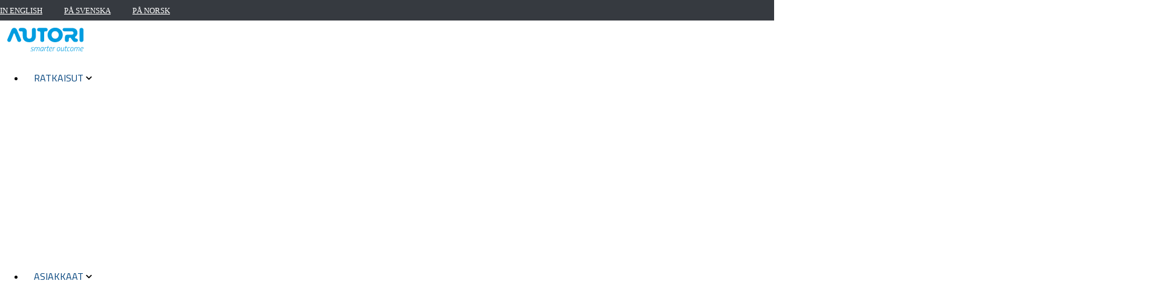

--- FILE ---
content_type: text/html; charset=UTF-8
request_url: https://autori.io/fi/
body_size: 23491
content:
<!doctype html><html lang="fi"><head>
		<meta charset="utf-8">
		<title>Ohjelmistoratkaisut teiden ja infran kunnossapitoon sekä kuvaamiseen.</title>
		<meta name="description" content="Älykkäämpää työnhallintaa teiden ja katujen sekä infran kunnossapidossa näyttöön perustuvalla, reaaliaikaisella datalla, tekoälyllä ja kuvamateriaalilla.">
		
		<link rel="SHORTCUT ICON" href="https://autori.io/hubfs/Autori-favicon-30x30_clear.png">
		
		
		
		
		<meta name="viewport" content="width=device-width, initial-scale=1">

    
    <meta property="og:description" content="Älykkäämpää työnhallintaa teiden ja katujen sekä infran kunnossapidossa näyttöön perustuvalla, reaaliaikaisella datalla, tekoälyllä ja kuvamateriaalilla.">
    <meta property="og:title" content="Ohjelmistoratkaisut teiden ja infran kunnossapitoon sekä kuvaamiseen.">
    <meta name="twitter:description" content="Älykkäämpää työnhallintaa teiden ja katujen sekä infran kunnossapidossa näyttöön perustuvalla, reaaliaikaisella datalla, tekoälyllä ja kuvamateriaalilla.">
    <meta name="twitter:title" content="Ohjelmistoratkaisut teiden ja infran kunnossapitoon sekä kuvaamiseen.">

    

    
    <style>
a.cta_button{-moz-box-sizing:content-box !important;-webkit-box-sizing:content-box !important;box-sizing:content-box !important;vertical-align:middle}.hs-breadcrumb-menu{list-style-type:none;margin:0px 0px 0px 0px;padding:0px 0px 0px 0px}.hs-breadcrumb-menu-item{float:left;padding:10px 0px 10px 10px}.hs-breadcrumb-menu-divider:before{content:'›';padding-left:10px}.hs-featured-image-link{border:0}.hs-featured-image{float:right;margin:0 0 20px 20px;max-width:50%}@media (max-width: 568px){.hs-featured-image{float:none;margin:0;width:100%;max-width:100%}}.hs-screen-reader-text{clip:rect(1px, 1px, 1px, 1px);height:1px;overflow:hidden;position:absolute !important;width:1px}
</style>

<link rel="stylesheet" href="https://autori.io/hubfs/hub_generated/template_assets/1/179409585428/1764677038737/template_base.min.css">
<link rel="stylesheet" href="https://autori.io/hubfs/hub_generated/template_assets/1/172165713472/1764677043937/template_base-overrides.min.css">
<link rel="stylesheet" href="https://autori.io/hubfs/hub_generated/module_assets/1/93513746803/1744287417125/module_SR_Mega_Menu_01_global.min.css">

<style>
	.top-bar {
		background-color: rgba(54, 58, 64, 1.0);
		color: rgba(255, 255, 255, 1.0);
	}
	.top-bar svg {
		color: rgba(255, 255, 255, 1.0);
	}
	.close-top-bar i {
		color: rgba(255, 255, 255, 1.0);
	}
	@media (min-width:1200px) {
		
		.navbar-expand-xl > .container,
		.navbar-expand-xl > .container-fluid {
			position: relative;
		}
		
	}
	.navbar .dropdown-menu {

		background-color: rgba(255, 255, 255, 1.0);
	}
	@media (max-width:1199.98px) {
		.navbar-collapse.collapsing,
		.navbar-collapse.show {
			background-color: rgba(255, 255, 255, 1.0);
		}
	}
	.dropdown-menu .dropdown-header,
	.dropdown-menu .dropdown-item,
	.dropdown-menu .dropdown-item,
	input.hs-search-field__input.form-control, {
		color: rgba(0, 66, 124, 1.0);
	}
	.lang_list_class li a,
	.globe_class {
		color: #00427c;
	}
	.headroom--not-top .navbar-theme-default {
		background-color:  rgba(255, 255, 255, 1.0);
	}
	.toggler path {
		stroke: rgba(0, 66, 124, 1.0);
	}
	.navbar-nav > .nav-item:not(.dropdown):after, .navbar-nav .nav-item.active:after {
		background: rgba(0, 66, 124, 1.0);
	}
	.sr-navbar .navbar-nav .nav-link,
	.sr-navbar .navbar-nav .active > .nav-link,
	.globe_class {
		color: rgba(0, 66, 124, 1.0) !important;
	}
	.sr-navbar .navbar-nav svg,
	.navbar-collapse .collapse-close svg {
		color: rgba(0, 66, 124, 1.0) !important;
	}
	.sr-navbar .navbar-nav .nav-link:focus svg,
	.dropdown-item:focus svg {
		color: rgba(#null, 1) !important;
	}
	.navbar .navbar-nav .dropdown .dropdown-item,
	.navbar .navbar-nav .nav-link,
	.btn-wrapper.btn-primary-wrapper.d-xl-inline a,
	.lang_list_class li a {
		
		font-weight: normal; text-decoration: none; font-family: 'Titillium Web', sans-serif; font-style: normal;
		font-size: 16px;
		
		
	}
	
	.headroom--not-top .navbar-theme-default .nav-link,
	.headroom--not-top .navbar-theme-default .active > .nav-link {
		color: rgba(0, 66, 124, 1.0) !important;
	}
	.headroom--not-top .navbar-theme-default .nav-link:focus,
	.headroom--not-top .navbar-theme-default .nav-link:hover {
		color: rgba(0, 66, 124, 1.0) !important;
	}
	.headroom--not-top .navbar-theme-default > .nav-item:not(.dropdown):after,
	.headroom--not-top .navbar-theme-default .nav-item.active:after,
	.headroom--not-top .navbar-theme-default .nav-item:not(.dropdown):after,
	.headroom--not-top .navbar-theme-default .nav-item:after {
		background: rgba(0, 66, 124, 1.0);
	}
	.headroom--not-top .navbar-theme-default .toggler path {
		stroke: rgba(0, 66, 124, 1.0);
	}
	.sr-navbar .navbar-nav svg,
	.navbar-collapse .collapse-close svg {
		
		color: rgba(0, 66, 124, 1.0) !important;
		
	}
	

	

	

	
	.navbar-main {
		position: relative;
		background-color:  rgba(255, 255, 255, 1.0)
	}
	body {
		margin-top: 75px !important;
		-webkit-transition: all 0.2s ease;
		-o-transition: all 0.2s ease;
		transition: all 0.2s ease;
	}
	
	.navbar-search-form-wrapper {
		background-color:  rgba(255, 255, 255, 1.0);
		
		right: 100%;
		
	}
</style>

<link rel="stylesheet" href="https://autori.io/hubfs/hub_generated/module_assets/1/93513746974/1760684658793/module_SR_Hero_01.min.css">

	<style>
		.widget_1753961296181 .sr-cover-image {
			position: absolute;
			width: 100%;
			
			height: 100%;
			top: 0%;
			
		}

		

		.widget_1753961296181 {
		background-color: rgba(0, 0, 0, 0.0);
		border-top: 0px none #e5e7ea;
border-bottom: 0px none #e5e7ea;

	}
    
    .widget_1753961296181 .sr-cover-image {
		background-image: url(https://autori.io/hs-fs/hubfs/bacgkround.webp?width=1440&name=bacgkround.webp);
		background-size: cover;
		background-position: top center;
	}
	@media (min-width: 768px) {
		.widget_1753961296181 .sr-cover-image {
			background-image: url(https://autori.io/hs-fs/hubfs/bacgkround.webp?width=2880&name=bacgkround.webp);
		}
	}
	.widget_1753961296181,
	.widget_1753961296181 > div {
		position: relative;
	}
	.widget_1753961296181 .sr-cover-image::before {
		content: "";
		width: 100%;
		height: 100%;
		position: absolute;
		top: 0;
		left: 0;
		background-color: rgba(51, 50, 61, 0.0);
	}
	.widget_1753961296181.sr-padding-custom,
	.widget_1753961296181 .sr-padding-custom {
		padding-top: 6.25rem;
padding-right: 0rem;
padding-bottom: 0rem;
padding-left: 0rem;
margin-top: 0rem;
margin-bottom: 0rem;
;
	}
	</style>
	
<link rel="stylesheet" href="https://autori.io/hubfs/hub_generated/module_assets/1/91871632643/1740837686457/module_SR_Hero_03.min.css">

		<style>
			#oembed_container-widget_1753877893002 .oembed_custom-thumbnail_icon svg {
				fill: #ffffff;
			}
		</style>
	

<style>
	.widget_1753877893002 {
		background-color: rgba(18, 17, 17, 1.0);
		border-top: 0px none #e5e7ea;
border-bottom: 0px none #e5e7ea;

	}
    
	
	.widget_1753877893002 .content-wrapper {
		
	}
</style>

<link rel="stylesheet" href="https://autori.io/hubfs/hub_generated/module_assets/1/93514960469/1747639675007/module_SR_Clients_Carousel_01.min.css">

		<style>
			.module_17569751691805 {
		background-color: rgba(18, 17, 17, 1.0);
		border-top: 0px none #e5e7ea;
border-bottom: 0px none #e5e7ea;

	}
    
	.module_17569751691805.sr-padding-custom,
	.module_17569751691805 .sr-padding-custom {
		padding-top: 1rem;
padding-right: 0rem;
padding-bottom: 0rem;
padding-left: 0rem;
margin-top: 0rem;
margin-bottom: 0rem;
;
	}
			
			
		</style>
	
<link class="hs-async-css" rel="preload" href="https://autori.io/hubfs/hub_generated/template_assets/1/91737828486/1764677039490/template_blaze-slider.min.css" as="style" onload="this.onload=null;this.rel='stylesheet'">
<noscript><link rel="stylesheet" href="https://autori.io/hubfs/hub_generated/template_assets/1/91737828486/1764677039490/template_blaze-slider.min.css"></noscript>

	<style>
		.widget_1753701520798 {
		border-top: 0px none #e5e7ea;
border-bottom: 0px none #e5e7ea;

	}
    
	
		.widget_1753701520798 .sr-card {
			padding: 0px;

			
			
			}
	</style>
	

		<style>
			.module_17570727522833 {
		border-top: 0px none #e5e7ea;
border-bottom: 0px none #e5e7ea;

	}
    
	
	/* lg-padding */
	@media(min-width: 992px) {
		.module_17570727522833.sr-padding-custom,
		.module_17570727522833 .sr-padding-custom {
			padding-top: 6.25rem;
padding-right: 0rem;
padding-bottom: 3rem;
padding-left: 0rem;
margin-top: 0rem;
margin-bottom: 0rem;
;
		}
	}
			.module_17570727522833 .sr-card {
				padding: 0rem;
background-color: var(--none);
				
				
			}
		</style>
	

<style>
	.widget_1755691623021 {
		border-top: 0px none #e5e7ea;
border-bottom: 0px none #e5e7ea;

	}
    
	.widget_1755691623021.sr-padding-custom,
	.widget_1755691623021 .sr-padding-custom {
		padding-top: 1rem;
padding-right: 0rem;
padding-bottom: 6.25rem;
padding-left: 0rem;
margin-top: 0rem;
margin-bottom: 0rem;
;
	}
	.widget_1755691623021 .content-wrapper {
		
	}
</style>


		<style>
			.widget_1757072587390 {
		border-top: 0px none #e5e7ea;
border-bottom: 0px none #e5e7ea;

	}
    
	
	/* lg-padding */
	@media(min-width: 992px) {
		.widget_1757072587390.sr-padding-custom,
		.widget_1757072587390 .sr-padding-custom {
			padding-top: 6.25rem;
padding-right: 0rem;
padding-bottom: 3rem;
padding-left: 0rem;
margin-top: 0rem;
margin-bottom: 0rem;
;
		}
	}
			.widget_1757072587390 .sr-card {
				padding: 0rem;
background-color: var(--none);
				
				
			}
		</style>
	
<link rel="stylesheet" href="https://autori.io/hubfs/hub_generated/module_assets/1/93513744128/1747639673077/module_SR_Cards_Grid_02.min.css">

		<style>
			.widget_1753865740766 {
		border-top: 0px none #e5e7ea;
border-bottom: 0px none #e5e7ea;

	}
    
	.widget_1753865740766.sr-padding-custom,
	.widget_1753865740766 .sr-padding-custom {
		padding: 0rem;
margin-top: 0rem;
margin-bottom: 0rem;
;
	}
			.widget_1753865740766 .sr-card {
				padding: 2rem;
background: linear-gradient(to bottom right, rgba(157, 215, 254, 1), rgba(58, 172, 242, 1));
				border: 1px none ;

				
				
				border-radius: 12px;
				
				
			}
		</style>
	

		<style>
			.module_17556948734933 {
		border-top: 0px none #e5e7ea;
border-bottom: 0px none #e5e7ea;

	}
    
	
	/* sm-custom_padding */
	.module_17556948734933.sr-padding-custom,
	.module_17556948734933 .sr-padding-custom {
	    padding-top: 0rem;
padding-right: 0rem;
padding-bottom: 3.25rem;
padding-left: 0rem;
margin-top: 0rem;
margin-bottom: 0rem;

	}
	/* md-custom_padding */
	@media(min-width: 768px)and (max-width: 991.99px){
		.module_17556948734933.sr-padding-custom,
		.module_17556948734933 .sr-padding-custom {
			padding-top: 0rem;
padding-right: 0rem;
padding-bottom: 3.25rem;
padding-left: 0rem;
margin-top: 0rem;
margin-bottom: 0rem;

		}
	}
	/* lg-padding */
	@media(min-width: 992px) {
		.module_17556948734933.sr-padding-custom,
		.module_17556948734933 .sr-padding-custom {
			padding-top: 0rem;
padding-right: 0rem;
padding-bottom: 6.25rem;
padding-left: 0rem;
margin-top: 0rem;
margin-bottom: 0rem;
;
		}
	}
			.module_17556948734933 .sr-card {
				padding: 2rem;
background: linear-gradient(to bottom right, rgba(157, 215, 254, 1), rgba(58, 172, 242, 1));
				border: 1px none ;

				
				
				border-radius: 12px;
				
				
			}
		</style>
	
<link rel="stylesheet" href="https://autori.io/hubfs/hub_generated/module_assets/1/91737828488/1747374913654/module_SR_Cards_Testimonial_Slider_05.min.css">

<style>
	.widget_1727267892130 {
		border-top: 0px none #e5e7ea;
border-bottom: 0px none #e5e7ea;

	}
    
	
  .widget_1727267892130 .sr-card {
    background-color: var(--);
  }
  .widget_1727267892130 .content-wrapper {
    padding-top: 2.75rem;
padding-right: 2.5rem;
padding-bottom: 2.75rem;
padding-left: 2.5rem;

  }
</style>

<link rel="stylesheet" href="https://autori.io/hubfs/hub_generated/module_assets/1/93503049397/1753941737737/module_SR_Cards_Articles_01.min.css">

	<style>
		.widget_1702998723088 {
		border-top: 0px none #e5e7ea;
border-bottom: 0px none #e5e7ea;

	}
    
	
	</style>
	

	<style>
		.widget_1754372756667 .sr-cover-image {
			position: absolute;
			width: 100%;
			
			height: 100%;
			top: 0%;
			
		}

		

		.widget_1754372756667 {
		background-color: rgba(18, 17, 17, 1.0);
		border-top: 0px none #e5e7ea;
border-bottom: 0px none #e5e7ea;

	}
    
    .widget_1754372756667 .sr-cover-image {
		background-image: url(https://autori.io/hs-fs/hubfs/Contact%20us%20now%20for%20more%20information%20on%20smarter%20road%20maintenance%20with%20our%20AI-powered%20software%20solutions.webp?width=1440&name=Contact%20us%20now%20for%20more%20information%20on%20smarter%20road%20maintenance%20with%20our%20AI-powered%20software%20solutions.webp);
		background-size: cover;
		background-position: top center;
	}
	@media (min-width: 768px) {
		.widget_1754372756667 .sr-cover-image {
			background-image: url(https://autori.io/hs-fs/hubfs/Contact%20us%20now%20for%20more%20information%20on%20smarter%20road%20maintenance%20with%20our%20AI-powered%20software%20solutions.webp?width=2880&name=Contact%20us%20now%20for%20more%20information%20on%20smarter%20road%20maintenance%20with%20our%20AI-powered%20software%20solutions.webp);
		}
	}
	.widget_1754372756667,
	.widget_1754372756667 > div {
		position: relative;
	}
	.widget_1754372756667 .sr-cover-image::before {
		content: "";
		width: 100%;
		height: 100%;
		position: absolute;
		top: 0;
		left: 0;
		background-color: rgba(51, 50, 61, 0.0);
	}
	
	</style>
	
<link rel="stylesheet" href="https://autori.io/hubfs/hub_generated/module_assets/1/93513746740/1740837729865/module_SR_Footer_01.min.css">

		<style>
			.widget_1708081777151 {background-image: url();
		background-size: cover;
		background-position: center center;
		background-color: rgba(18, 17, 17, 1.0);
		border-top: 0px none #e5e7ea;
border-bottom: 0px none #e5e7ea;

	}
    @media (min-width: 768px) {
		.widget_1708081777151 {
			background-image: url();
		}
	}
	.widget_1708081777151,
	.widget_1708081777151 > div {
		position: relative;
	}
	.widget_1708081777151::before {
		content: "";
		width: 100%;
		height: 100%;
		position: absolute;
		top: 0;
		left: 0;
		background-color: rgba(52, 58, 64, 0.0);
	}
	
			.sr-footer-01 .button__container {
				
				
			}
			
			.widget_1708081777151 .row.sr-spacer-bottom-50  {
				margin-bottom: 2rem;
				border-bottom: 1px solid #ebebeb;
			}
			
			.widget_1708081777151 .sr-footer-nav li a {
				
				color: inherit;
				
			}
			.widget_1708081777151 .sr-footer-nav .hs-menu-depth-1 > a,
			.widget_1708081777151 .sr-footer-nav li a,
			.widget_1708081777151 .footer-copyright p a {
				
			}
			.widget_1708081777151 .sr-footer-nav li a:hover,
			.widget_1708081777151 .footer-copyright p a:hover {
				
			}
			.widget_1708081777151 .sr-footer-nav .hs-menu-depth-1 > a {
				
			}
			
			@media (max-width: 991px){
				.sr-footer-01 .sr-footer-nav .hs-menu-wrapper > ul {
					display: flex;
					flex-direction: column;
				}
			}
			
			@media only screen and (min-width: 992px) {
				.sr-footer-01 .sr-footer-nav .hs-menu-wrapper > ul {
					justify-content: end;
				}
			}
			
		</style>
	
<style>
  @font-face {
    font-family: "Titillium Web";
    font-weight: 600;
    font-style: normal;
    font-display: swap;
    src: url("/_hcms/googlefonts/Titillium_Web/600.woff2") format("woff2"), url("/_hcms/googlefonts/Titillium_Web/600.woff") format("woff");
  }
  @font-face {
    font-family: "Titillium Web";
    font-weight: 400;
    font-style: normal;
    font-display: swap;
    src: url("/_hcms/googlefonts/Titillium_Web/regular.woff2") format("woff2"), url("/_hcms/googlefonts/Titillium_Web/regular.woff") format("woff");
  }
  @font-face {
    font-family: "Titillium Web";
    font-weight: 700;
    font-style: normal;
    font-display: swap;
    src: url("/_hcms/googlefonts/Titillium_Web/700.woff2") format("woff2"), url("/_hcms/googlefonts/Titillium_Web/700.woff") format("woff");
  }
</style>

<!-- Editor Styles -->
<style id="hs_editor_style" type="text/css">
.widget_1756208443392-flexbox-positioning {
  display: -ms-flexbox !important;
  -ms-flex-direction: column !important;
  -ms-flex-align: center !important;
  -ms-flex-pack: start;
  display: flex !important;
  flex-direction: column !important;
  align-items: center !important;
  justify-content: flex-start;
}
.widget_1756208443392-flexbox-positioning > div {
  max-width: 100%;
  flex-shrink: 0 !important;
}
</style>
    <script defer src="https://autori.io/hubfs/hub_generated/template_assets/1/91737828485/1764677036134/template_blaze-slider.min.js"></script>

    
<!--  Added by GoogleTagManager integration -->
<script>
var _hsp = window._hsp = window._hsp || [];
window.dataLayer = window.dataLayer || [];
function gtag(){dataLayer.push(arguments);}

var useGoogleConsentModeV2 = true;
var waitForUpdateMillis = 1000;



var hsLoadGtm = function loadGtm() {
    if(window._hsGtmLoadOnce) {
      return;
    }

    if (useGoogleConsentModeV2) {

      gtag('set','developer_id.dZTQ1Zm',true);

      gtag('consent', 'default', {
      'ad_storage': 'denied',
      'analytics_storage': 'denied',
      'ad_user_data': 'denied',
      'ad_personalization': 'denied',
      'wait_for_update': waitForUpdateMillis
      });

      _hsp.push(['useGoogleConsentModeV2'])
    }

    (function(w,d,s,l,i){w[l]=w[l]||[];w[l].push({'gtm.start':
    new Date().getTime(),event:'gtm.js'});var f=d.getElementsByTagName(s)[0],
    j=d.createElement(s),dl=l!='dataLayer'?'&l='+l:'';j.async=true;j.src=
    'https://www.googletagmanager.com/gtm.js?id='+i+dl;f.parentNode.insertBefore(j,f);
    })(window,document,'script','dataLayer','GTM-TSP3KZK');

    window._hsGtmLoadOnce = true;
};

_hsp.push(['addPrivacyConsentListener', function(consent){
  if(consent.allowed || (consent.categories && consent.categories.analytics)){
    hsLoadGtm();
  }
}]);

</script>

<!-- /Added by GoogleTagManager integration -->

    <link rel="canonical" href="https://autori.io/fi/">

<!-- Google Tag Manager -->
<script>(function(w,d,s,l,i){w[l]=w[l]||[];w[l].push({'gtm.start':
new Date().getTime(),event:'gtm.js'});var f=d.getElementsByTagName(s)[0],
j=d.createElement(s),dl=l!='dataLayer'?'&l='+l:'';j.async=true;j.src=
'https://www.googletagmanager.com/gtm.js?id='+i+dl;f.parentNode.insertBefore(j,f);
})(window,document,'script','dataLayer','GTM-TSP3KZK');</script>
<!-- End Google Tag Manager -->
<meta property="og:image" content="https://autori.io/hubfs/High-tech-city-view-with-settings-feature.jpg">
<meta property="og:image:width" content="1720">
<meta property="og:image:height" content="1003">
<meta property="og:image:alt" content="We are pioneers in digitalizing road and street maintenance and power grid maintenance. Check our visionary tools for infrastructure and asset management.">
<meta name="twitter:image" content="https://autori.io/hubfs/High-tech-city-view-with-settings-feature.jpg">
<meta name="twitter:image:alt" content="We are pioneers in digitalizing road and street maintenance and power grid maintenance. Check our visionary tools for infrastructure and asset management.">

<meta property="og:url" content="https://autori.io/fi/">
<meta name="twitter:card" content="summary_large_image">
<meta http-equiv="content-language" content="fi">
<link rel="alternate" hreflang="en" href="https://autori.io">
<link rel="alternate" hreflang="fi" href="https://autori.io/fi/">
<link rel="alternate" hreflang="no" href="https://autori.io/no/">
<link rel="alternate" hreflang="sv" href="https://autori.io/sv/">






		
		
		
		
	<meta name="generator" content="HubSpot"></head>

	<body class="">
<!--  Added by GoogleTagManager integration -->
<noscript><iframe src="https://www.googletagmanager.com/ns.html?id=GTM-TSP3KZK" height="0" width="0" style="display:none;visibility:hidden"></iframe></noscript>

<!-- /Added by GoogleTagManager integration -->


		
			
			
				<div data-global-resource-path="sr/templates/partials/site_header.html"><div class="container-fluid">
<div class="row-fluid-wrapper">
<div class="row-fluid">
<div class="span12 widget-span widget-type-cell " style="" data-widget-type="cell" data-x="0" data-w="12">

<div class="row-fluid-wrapper row-depth-1 row-number-1 dnd-section">
<div class="row-fluid ">
<div class="span12 widget-span widget-type-cell dnd-column" style="" data-widget-type="cell" data-x="0" data-w="12">

<div class="row-fluid-wrapper row-depth-1 row-number-2 dnd-row">
<div class="row-fluid ">
<div class="span12 widget-span widget-type-custom_widget dnd-module" style="" data-widget-type="custom_widget" data-x="0" data-w="12">
<div id="hs_cos_wrapper_widget_1695969239461" class="hs_cos_wrapper hs_cos_wrapper_widget hs_cos_wrapper_type_module" style="" data-hs-cos-general-type="widget" data-hs-cos-type="module">

<nav id="navbar-main" class="headroom headroom--not-bottom headroom--pinned headroom--top ">
	
	<div class="top-bar">
		<div class="container">
			<div class="row">
				
				
				<div class="col-6 left">
					
				</div>
				<div class="col-6 right">
					
					<span id="hs_cos_wrapper_widget_1695969239461_" class="hs_cos_wrapper hs_cos_wrapper_widget hs_cos_wrapper_type_menu" style="" data-hs-cos-general-type="widget" data-hs-cos-type="menu"><div id="hs_menu_wrapper_widget_1695969239461_" class="hs-menu-wrapper active-branch flyouts hs-menu-flow-horizontal" role="navigation" data-sitemap-name="default" data-menu-id="91876255766" aria-label="Navigation Menu">
 <ul role="menu">
  <li class="hs-menu-item hs-menu-depth-1" role="none"><a href="https://autori.io" role="menuitem">IN ENGLISH</a></li>
  <li class="hs-menu-item hs-menu-depth-1" role="none"><a href="https://autori.io/sv/" role="menuitem">PÅ SVENSKA</a></li>
  <li class="hs-menu-item hs-menu-depth-1" role="none"><a href="https://autori.io/no/" role="menuitem">PÅ NORSK</a></li>
 </ul>
</div></span>
					
				</div>
				
			</div>
		</div>
	</div>
	
	<div class="navbar navbar-main navbar-expand-xl navbar-theme-default sr-navbar">
		<div class="container">
			<a class="navbar-brand" href="https://autori.io/fi/">
				<img src="https://autori.io/hubfs/Autori-smarter-outcome-right-align-italic.svg" alt="Autori - Ohjelmistotyökalut teiden ja katujen kunnossapitoon, infrastruktuuriin ja omaisuudenhallintaan" loading="lazy" width="150" height="29" style="max-width: 100%; height: auto;" class="navbar-brand-dark">
				<img src="https://autori.io/hubfs/Autori-smarter-outcome-right-align-italic.svg" alt="Autori - Ohjelmistotyökalut teiden ja katujen kunnossapitoon, infrastruktuuriin ja omaisuudenhallintaan" loading="lazy" width="150" height="29" style="max-width: 100%; height: auto;" class="navbar-brand-light">
			</a>
			<div class="navbar-collapse collapse" id="navbar_global">

				<div class="container">

					<div class="navbar-collapse-header">
						<div class="row">
							<div class="col-6 collapse-brand">
								<a href="https://autori.io/fi/">      <img src="https://autori.io/hubfs/Autori-smarter-outcome-right-align-italic.svg" alt="Autori - Ohjelmistotyökalut teiden ja katujen kunnossapitoon, infrastruktuuriin ja omaisuudenhallintaan" loading="lazy" width="100%" style="max-width: 150px; max-height: 29px"> </a>
							</div>
							<div class="col-6 collapse-close">
								<a href="#navbar_global" role="button" data-toggle="collapse" data-target="#navbar_global" aria-controls="navbar_global" aria-expanded="false" aria-label="Toggle navigation">
								<svg version="1.0" xmlns="http://www.w3.org/2000/svg" viewbox="0 0 352 512" width="20" aria-hidden="true"><g id="Times1_layer"><path d="M242.72 256l100.07-100.07c12.28-12.28 12.28-32.19 0-44.48l-22.24-22.24c-12.28-12.28-32.19-12.28-44.48 0L176 189.28 75.93 89.21c-12.28-12.28-32.19-12.28-44.48 0L9.21 111.45c-12.28 12.28-12.28 32.19 0 44.48L109.28 256 9.21 356.07c-12.28 12.28-12.28 32.19 0 44.48l22.24 22.24c12.28 12.28 32.2 12.28 44.48 0L176 322.72l100.07 100.07c12.28 12.28 32.2 12.28 44.48 0l22.24-22.24c12.28-12.28 12.28-32.19 0-44.48L242.72 256z" /></g></svg>
								</a>
							</div>
						</div>
					</div>

					
					
					

					

					
					
					

					
					<ul class="navbar-nav navbar-nav-hover justify-content-center ml-auto">
						
						
						
							
								 
							
						
							
								 
							
						
							
								 
							
						
							
								 
							
						
							
								 
							
						
							
								 
							
						
							
								 
							
						
							
								 
							
						
							
								 
							
						
							
								 
							
						
						<li class="nav-item single dropdown">
							
							<a href="" class="nav-link d-flex align-items-center dropdown-toggle">
								<span class="nav-link-inner-text mr-1">RATKAISUT</span>
								<svg version="1.0" xmlns="http://www.w3.org/2000/svg" viewbox="0 0 448 512" width="10" aria-hidden="true"><g id="chevron-down2_layer"><path d="M207.029 381.476L12.686 187.132c-9.373-9.373-9.373-24.569 0-33.941l22.667-22.667c9.357-9.357 24.522-9.375 33.901-.04L224 284.505l154.745-154.021c9.379-9.335 24.544-9.317 33.901.04l22.667 22.667c9.373 9.373 9.373 24.569 0 33.941L240.971 381.476c-9.373 9.372-24.569 9.372-33.942 0z" /></g></svg>
							</a>
							
							<ul class="dropdown-menu single">
								<li class="mega-submenu">
									<ul class="mega-submenu-menu">
										
										<li class="mega-submenu">
											<a href="https://autori.io/fi/ratkaisut" class="dropdown-item">KAIKKI RATKAISUT</a>
										</li>
										
										<li class="mega-submenu">
											<a href="https://autori.io/fi/ratkaisut/tiemerkinta" class="dropdown-item">TIEMERKINTÄ</a>
										</li>
										
										<li class="mega-submenu">
											<a href="https://autori.io/fi/ratkaisut/teiden-ja-katujen-kunnossapito" class="dropdown-item">TEIDEN JA KATUJEN KUNNOSSAPITO</a>
										</li>
										
										<li class="mega-submenu">
											<a href="https://autori.io/fi/ratkaisut/paallystys" class="dropdown-item">PÄÄLLYSTYS</a>
										</li>
										
										<li class="mega-submenu">
											<a href="https://autori.io/fi/ratkaisut/sahkonjakeluverkon-kunnossapito" class="dropdown-item">SÄHKÖNJAKELUVERKKOJEN KUNNOSSAPITO</a>
										</li>
										
										<li class="mega-submenu">
											<a href="https://autori.io/fi/ratkaisut/tiekuvaus" class="dropdown-item">TIEKUVAUS</a>
										</li>
										
										<li class="mega-submenu">
											<a href="https://autori.io/fi/ratkaisut/ulkovalaistus" class="dropdown-item">ULKOVALAISTUS</a>
										</li>
										
										<li class="mega-submenu">
											<a href="https://autori.io/fi/ratkaisut/maisema-ja-liikennesuunnittelu" class="dropdown-item">MAISEMA- JA LIIKENNESUUNNITTELU</a>
										</li>
										
										<li class="mega-submenu">
											<a href="https://autori.io/fi/ratkaisut/kiinteistopalvelut-ja-ulkoalueiden-hallinta" class="dropdown-item">KIINTEISTÖPALVELUT JA ULKOALUEIDEN HALLINTA</a>
										</li>
										
										<li class="mega-submenu">
											<a href="https://autori.io/fi/ratkaisut/laadunvalvonta" class="dropdown-item">LAADUNVALVONTA</a>
										</li>
										
									</ul>
								</li>
							</ul>
							
							
						</li>
						
						
						
							
								 
							
						
							
								 
							
						
							
								 
							
						
							
								 
							
						
							
								 
							
						
							
								 
							
						
							
								 
							
						
							
								 
							
						
							
								 
							
						
							
								 
							
						
							
								 
							
						
							
								 
							
						
							
								 
							
						
						<li class="nav-item single dropdown">
							
							<a href="" class="nav-link d-flex align-items-center dropdown-toggle">
								<span class="nav-link-inner-text mr-1">ASIAKKAAT</span>
								<svg version="1.0" xmlns="http://www.w3.org/2000/svg" viewbox="0 0 448 512" width="10" aria-hidden="true"><g id="chevron-down3_layer"><path d="M207.029 381.476L12.686 187.132c-9.373-9.373-9.373-24.569 0-33.941l22.667-22.667c9.357-9.357 24.522-9.375 33.901-.04L224 284.505l154.745-154.021c9.379-9.335 24.544-9.317 33.901.04l22.667 22.667c9.373 9.373 9.373 24.569 0 33.941L240.971 381.476c-9.373 9.372-24.569 9.372-33.942 0z" /></g></svg>
							</a>
							
							<ul class="dropdown-menu single">
								<li class="mega-submenu">
									<ul class="mega-submenu-menu">
										
										<li class="mega-submenu">
											<a href="https://autori.io/fi/asiakkaat" class="dropdown-item">ASIAKKAAT</a>
										</li>
										
										<li class="mega-submenu">
											<a href="https://autori.io/fi/asiakkaat/energia" class="dropdown-item">ENERGIA</a>
										</li>
										
										<li class="mega-submenu">
											<a href="https://autori.io/fi/asiakkaat/infrastruktuurin-laadunhallinta" class="dropdown-item">INFRASTRUKTUURIN LAADUNHALLINTA</a>
										</li>
										
										<li class="mega-submenu">
											<a href="https://autori.io/fi/asiakkaat/kuljetusala" class="dropdown-item">KULJETUSALA</a>
										</li>
										
										<li class="mega-submenu">
											<a href="https://autori.io/fi/asiakkaat/kaupunkisuunnittelu" class="dropdown-item">KAUPUNKISUUNNITTELU</a>
										</li>
										
										<li class="mega-submenu">
											<a href="https://autori.io/fi/asiakkaat/kaupungit-ja-kunnat" class="dropdown-item">KAUPUNGIT JA KUNNAT</a>
										</li>
										
										<li class="mega-submenu">
											<a href="https://autori.io/fi/asiakkaat/kiinteistopalvelut" class="dropdown-item">KIINTEISTÖPALVELUT</a>
										</li>
										
										<li class="mega-submenu">
											<a href="https://autori.io/fi/asiakkaat/kuvadatan-kerays" class="dropdown-item">KUVADATAN KERÄYS</a>
										</li>
										
										<li class="mega-submenu">
											<a href="https://autori.io/fi/asiakkaat/sahkotekninen-teollisuus" class="dropdown-item">SÄHKÖTEKNINEN TEOLLISUUS</a>
										</li>
										
										<li class="mega-submenu">
											<a href="https://autori.io/fi/asiakkaat/teiden-rakentaminen" class="dropdown-item">TEIDEN RAKENTAMINEN</a>
										</li>
										
										<li class="mega-submenu">
											<a href="https://autori.io/fi/asiakkaat/teiden-kunnossapito" class="dropdown-item">TEIDEN KUNNOSSAPITO</a>
										</li>
										
										<li class="mega-submenu">
											<a href="https://autori.io/fi/asiakkaat/tietoliikenne" class="dropdown-item">TIETOLIIKENNE</a>
										</li>
										
										<li class="mega-submenu">
											<a href="https://autori.io/fi/asiakkaat/viranomaiset" class="dropdown-item">VIRANOMAISET</a>
										</li>
										
									</ul>
								</li>
							</ul>
							
							
						</li>
						
						
						
							
								 
							
						
							
								 
							
						
						<li class="nav-item single dropdown">
							
							<a href="" class="nav-link d-flex align-items-center dropdown-toggle">
								<span class="nav-link-inner-text mr-1">TUOTTEET</span>
								<svg version="1.0" xmlns="http://www.w3.org/2000/svg" viewbox="0 0 448 512" width="10" aria-hidden="true"><g id="chevron-down4_layer"><path d="M207.029 381.476L12.686 187.132c-9.373-9.373-9.373-24.569 0-33.941l22.667-22.667c9.357-9.357 24.522-9.375 33.901-.04L224 284.505l154.745-154.021c9.379-9.335 24.544-9.317 33.901.04l22.667 22.667c9.373 9.373 9.373 24.569 0 33.941L240.971 381.476c-9.373 9.372-24.569 9.372-33.942 0z" /></g></svg>
							</a>
							
							<ul class="dropdown-menu single">
								<li class="mega-submenu">
									<ul class="mega-submenu-menu">
										
										<li class="mega-submenu">
											<a href="https://autori.io/fi/field-tools" class="dropdown-item">FIELD TOOLS</a>
										</li>
										
										<li class="mega-submenu">
											<a href="https://autori.io/fi/vista" class="dropdown-item">VISTA</a>
										</li>
										
									</ul>
								</li>
							</ul>
							
							
						</li>
						
						
						
						<li class="nav-item  ">
							
							<a href="https://autori.io/fi/varaa-demo" class="nav-link">VARAA DEMO</a>
							
						</li>
						
						
						
							
								 
							
						
							
								 
							
						
							
								 
							
						
							
								 
							
						
							
								 
							
						
							
								 
							
						
						<li class="nav-item single dropdown">
							
							<a href="" class="nav-link d-flex align-items-center dropdown-toggle">
								<span class="nav-link-inner-text mr-1">YRITYS</span>
								<svg version="1.0" xmlns="http://www.w3.org/2000/svg" viewbox="0 0 448 512" width="10" aria-hidden="true"><g id="chevron-down5_layer"><path d="M207.029 381.476L12.686 187.132c-9.373-9.373-9.373-24.569 0-33.941l22.667-22.667c9.357-9.357 24.522-9.375 33.901-.04L224 284.505l154.745-154.021c9.379-9.335 24.544-9.317 33.901.04l22.667 22.667c9.373 9.373 9.373 24.569 0 33.941L240.971 381.476c-9.373 9.372-24.569 9.372-33.942 0z" /></g></svg>
							</a>
							
							<ul class="dropdown-menu single">
								<li class="mega-submenu">
									<ul class="mega-submenu-menu">
										
										<li class="mega-submenu">
											<a href="https://autori.io/fi/tietoa-meista" class="dropdown-item">TIETOA MEISTÄ</a>
										</li>
										
										<li class="mega-submenu">
											<a href="https://autori.io/fi/ota-yhteytta" class="dropdown-item">OTA YHTEYTTÄ</a>
										</li>
										
										<li class="mega-submenu">
											<a href="https://autori.io/fi/historia" class="dropdown-item">HISTORIA</a>
										</li>
										
										<li class="mega-submenu">
											<a href="https://autori.io/fi/partnerit" class="dropdown-item">PARTNERIT</a>
										</li>
										
										<li class="mega-submenu">
											<a href="https://autori.io/fi/tyopaikat" class="dropdown-item">REKRY</a>
										</li>
										
										<li class="mega-submenu">
											<a href="https://autori.io/fi/whistleblowing" class="dropdown-item">WHISTLEBLOWING</a>
										</li>
										
									</ul>
								</li>
							</ul>
							
							
						</li>
						
						
						
							
								 
							
						
							
								 
							
						
							
								 
							
						
							
								 
							
						
							
								 
							
						
							
								 
							
						
							
								 
							
						
							
								 
							
						
						<li class="nav-item single dropdown">
							
							<a href="" class="nav-link d-flex align-items-center dropdown-toggle">
								<span class="nav-link-inner-text mr-1">AJANKOHTAISTA</span>
								<svg version="1.0" xmlns="http://www.w3.org/2000/svg" viewbox="0 0 448 512" width="10" aria-hidden="true"><g id="chevron-down6_layer"><path d="M207.029 381.476L12.686 187.132c-9.373-9.373-9.373-24.569 0-33.941l22.667-22.667c9.357-9.357 24.522-9.375 33.901-.04L224 284.505l154.745-154.021c9.379-9.335 24.544-9.317 33.901.04l22.667 22.667c9.373 9.373 9.373 24.569 0 33.941L240.971 381.476c-9.373 9.372-24.569 9.372-33.942 0z" /></g></svg>
							</a>
							
							<ul class="dropdown-menu single">
								<li class="mega-submenu">
									<ul class="mega-submenu-menu">
										
										<li class="mega-submenu">
											<a href="https://autori.io/fi/menestystarinat" class="dropdown-item">MENESTYSTARINAT</a>
										</li>
										
										<li class="mega-submenu">
											<a href="https://autori.io/fi/blog" class="dropdown-item">BLOGI</a>
										</li>
										
										<li class="mega-submenu">
											<a href="https://autori.io/fi/uutiset" class="dropdown-item">UUTISET</a>
										</li>
										
										<li class="mega-submenu">
											<a href="https://linkedin.com/company/autori-oy" class="dropdown-item">LINKEDIN</a>
										</li>
										
										<li class="mega-submenu">
											<a href="https://www.youtube.com/channel/UCSsMQQTW95aIjktUGmPp7Rw" class="dropdown-item">YOUTUBE</a>
										</li>
										
										<li class="mega-submenu">
											<a href="https://www.facebook.com/autorisolutions/" class="dropdown-item">FACEBOOK</a>
										</li>
										
										<li class="mega-submenu">
											<a href="https://www.instagram.com/autori_solutions/" class="dropdown-item">INSTAGRAM</a>
										</li>
										
										<li class="mega-submenu">
											<a href="https://www.threads.net/@autori_solutions" class="dropdown-item">THREADS</a>
										</li>
										
									</ul>
								</li>
							</ul>
							
							
						</li>
						

						<!-- topbar left menu -->
						
						<!-- topbar right menu -->
						
						<li class="nav-item mobile-only">
							<a href="https://autori.io" class="nav-link">IN ENGLISH</a>
						</li>
						
						<li class="nav-item mobile-only">
							<a href="https://autori.io/sv/" class="nav-link">PÅ SVENSKA</a>
						</li>
						
						<li class="nav-item mobile-only">
							<a href="https://autori.io/no/" class="nav-link">PÅ NORSK</a>
						</li>
						

						
						<li>
							<div class="search">
								<span class="nav-link sr-search-toggle">
									<a class="show-search" href="#">
										<!--?xml version="1.0" encoding="UTF-8"?-->
										<svg width="15px" height="15px" viewbox="0 0 15 15" version="1.1" xmlns="http://www.w3.org/2000/svg" xmlns:xlink="http://www.w3.org/1999/xlink">
											<g id="Pages" stroke="none" stroke-width="1" fill="none" fill-rule="evenodd" opacity="0.600000024">
												<g id="Homepage" transform="translate(-1227.000000, -55.000000)" fill="#262628" fill-rule="nonzero">
													<g id="masthead">
														<g id="nav" transform="translate(50.000000, 34.000000)">
															<g id="Group-23" transform="translate(496.000000, 0.000000)">
																<g id="Group-22" transform="translate(0.000000, 18.000000)">
																	<g id="magnifying-glass-(1)" transform="translate(681.000000, 3.000000)">
																		<path d="M14.8702595,14.2350333 L11.2242182,10.5898004 C12.2022621,9.46563193 12.7944112,7.99889135 12.7944112,6.39578714 C12.7944112,2.86696231 9.92348636,0 6.39720559,0 C2.86759814,0 0,2.87028825 0,6.39578714 C0,9.92128603 2.87092482,12.7915743 6.39720559,12.7915743 C8.00066534,12.7915743 9.4677312,12.1995565 10.592149,11.2217295 L14.2381903,14.8669623 C14.324684,14.9534368 14.4411178,15 14.5542249,15 C14.667332,15 14.7837658,14.9567627 14.8702595,14.8669623 C15.0432468,14.6940133 15.0432468,14.4079823 14.8702595,14.2350333 Z M0.894876913,6.39578714 C0.894876913,3.36252772 3.36327345,0.898004435 6.39387891,0.898004435 C9.42781104,0.898004435 11.8928809,3.36585366 11.8928809,6.39578714 C11.8928809,9.42572062 9.42781104,11.8968958 6.39387891,11.8968958 C3.36327345,11.8968958 0.894876913,9.42904656 0.894876913,6.39578714 Z" id="icon-search"></path>
																	</g>
																</g>
															</g>
														</g>
													</g>
												</g>
											</g>
										</svg>
									</a>
								</span>
								<div class="navbar-search-form-wrapper active">
									<div class="hs-search-field">
										<div class="hs-search-field__bar">
											<form action="/hs-search-results">
												<input type="text" class="hs-search-field__input form-control" name="term" autocomplete="off" aria-label="Search">
											</form>
										</div>
									</div>
								</div>
							</div>
						</li>
						
					</ul>
					
					<div class="cta-group nav-ctas d-xl-inline-flex mt-3 mt-xl-0 ml-xl-3">
<div class="btn-wrapper btn-warning-wrapper btn-wrapper-md"><a class="cta-button" href="https://autori.io/fi/ota-yhteytta" target="_blank" rel="noopener" role="link">Ota yhteyttä</a></div></div>
				</div>

			</div>
			<div class="d-flex d-xl-none align-items-center">
				<button class="navbar-toggler" type="button" data-toggle="collapse" data-target="#navbar_global" aria-controls="navbar_global" aria-expanded="false" aria-label="Toggle navigation"><span class="navbar-toggler-icon"><svg class="toggler" viewbox="0 0 30 30" xmlns="http://www.w3.org/2000/svg"><path stroke-width="2" stroke-linecap="round" stroke-miterlimit="10" d="M4 7h22M4 15h22M4 23h22" /></svg></span></button>
			</div>
		</div>
	</div>
</nav>




	

</div>

</div><!--end widget-span -->
</div><!--end row-->
</div><!--end row-wrapper -->

</div><!--end widget-span -->
</div><!--end row-->
</div><!--end row-wrapper -->

</div><!--end widget-span -->
</div>
</div>
</div></div>
			
		

		
			<div class="container-fluid body_dnd_area">
<div class="row-fluid-wrapper">
<div class="row-fluid">
<div class="span12 widget-span widget-type-cell " style="" data-widget-type="cell" data-x="0" data-w="12">

<div class="row-fluid-wrapper row-depth-1 row-number-1 dnd-section">
<div class="row-fluid ">
<div class="span12 widget-span widget-type-cell dnd-column" style="" data-widget-type="cell" data-x="0" data-w="12">

<div class="row-fluid-wrapper row-depth-1 row-number-2 dnd-row">
<div class="row-fluid ">
<div class="span12 widget-span widget-type-custom_widget dnd-module" style="" data-widget-type="custom_widget" data-x="0" data-w="12">
<div id="hs_cos_wrapper_widget_1753961296181" class="hs_cos_wrapper hs_cos_wrapper_widget hs_cos_wrapper_type_module" style="" data-hs-cos-general-type="widget" data-hs-cos-type="module">

	

	

	<div data-parallax="false" data-background-option="image" class="sr-hero-01 sr-cover-parallax position-relative overflow-hidden widget_1753961296181 bg-custom text-white text-center prototype-no-background sr_module">

		
		<div class="sr-cover-image" role="img" aria-label="Hero Background Image"></div>
		
		

		

		<div class="container container-large">
			
			<div class="row">
				<div class="col-lg-10 offset-lg-1">
			
					<div class="sr-cover d-flex align-items-center sr-padding-custom">
						<div class="sr-cover-inner">

							
							<div class="sr-spacer-bottom-50">
								
<p class="heading text-custom text-left" style="color: rgba(204, 204, 204, 1.0)">
	ALAN JOHTAVA NÄYTTÖÖN PERUSTUVA OHJELMISTOALUSTA
</p>
<h1 class="heading display-3 text-white text-left">
	Älykkääseen teiden kunnossapitoon
</h1>
								
								<div class="description lead"><p style="text-align: left;"><span style="color: #fafafa;"></span>Autorin kokonaisvaltaisilla ratkaisuilla voit hallita ja tehostaa toimintoja hyödyntäen reaaliaikaista omaisuus- ja sääolosuhdetietoa, tekoälyä ja taso-, drone- sekä 360°-kuvamateriaalia. <br><br>Innovatiivisia ratkaisujamme ovat käyttäneet teiden ja katujen sekä&nbsp;tieomaisuuden ammattilaiset yli 35 vuoden ajan. Lue lisää asiakkaidemme menestystarinoista. Varaa kalenteristasi hetki demolle, niin selvitetään, vastaavatko asiakkaidemme haasteet teidänkin haasteitanne.<span style="color: #fafafa;"></span></p></div>
								
							</div>
							

							<div class="cta-group ">
<div class="btn-wrapper btn-secondary-wrapper btn-wrapper-md"><span id="hs_cos_wrapper_widget_1753961296181_" class="hs_cos_wrapper hs_cos_wrapper_widget hs_cos_wrapper_type_cta" style="" data-hs-cos-general-type="widget" data-hs-cos-type="cta"><div class="hs-cta-embed hs-cta-simple-placeholder hs-cta-embed-194554155130" style="max-width:100%; max-height:100%; width:178px;height:48.566680908203125px" data-hubspot-wrapper-cta-id="194554155130">
  <a href="/hs/cta/wi/redirect?encryptedPayload=AVxigLK1v2gVOXpDdtR5w8GXL%2FbnUpWuEcw9O8dwyUNDLZsOBlRwlqqEVgq2buA2g5bUDrjgfm4GbIBXtS6YyCFUPFVFbAA1RajXRpG5p%2BSVNEIHCll9vuLsQhFWe0rhdeH62jjJDxMrHG%2BmS5yJHPHFy02GXasbRD8e3hEqlJNLdSW7RxIMrqoQ%2BQ%3D%3D&amp;webInteractiveContentId=194554155130&amp;portalId=8624686" target="_blank" rel="noopener" crossorigin="anonymous">
    <img alt="Menestystarinat" loading="lazy" src="https://hubspot-no-cache-eu1-prod.s3.amazonaws.com/cta/default/8624686/interactive-194554155130.png" style="height: 100%; width: 100%; object-fit: fill" onerror="this.style.display='none'">
  </a>
</div>
</span></div>
<div class="btn-wrapper btn-primary-wrapper btn-wrapper-md"><span id="hs_cos_wrapper_widget_1753961296181_" class="hs_cos_wrapper hs_cos_wrapper_widget hs_cos_wrapper_type_cta" style="" data-hs-cos-general-type="widget" data-hs-cos-type="cta"><div class="hs-cta-embed hs-cta-simple-placeholder hs-cta-embed-194554155138" style="max-width:100%; max-height:100%; width:158px;height:48.566680908203125px" data-hubspot-wrapper-cta-id="194554155138">
  <a href="/hs/cta/wi/redirect?encryptedPayload=AVxigLKuQ4vqb9DrHVe7bd9qCpyRsOOAMFmJfduW7zz19NIiiA%2FA2vnEP5%2FFI91UD11VRy%2Br1ZET%2FCd3Bd2LMBdR8uG%2BuWvKrK8B6rNsMl0dsg%2B7ljiTJ6A8Ff7TzdD095XAID13vDCf%2FtC1d%2F%2BTJ9fA8AWX1V%2Beo2f6F%2FmA8BmFx1%2BLHpQ%3D&amp;webInteractiveContentId=194554155138&amp;portalId=8624686" target="_blank" rel="noopener" crossorigin="anonymous">
    <img alt="Varaa demo" loading="lazy" src="https://hubspot-no-cache-eu1-prod.s3.amazonaws.com/cta/default/8624686/interactive-194554155138.png" style="height: 100%; width: 100%; object-fit: fill" onerror="this.style.display='none'">
  </a>
</div>
</span></div></div>

						</div>
					</div>
			
				</div>
			</div>
			
		</div>
	</div>

	

	
</div>

</div><!--end widget-span -->
</div><!--end row-->
</div><!--end row-wrapper -->

</div><!--end widget-span -->
</div><!--end row-->
</div><!--end row-wrapper -->

<div class="row-fluid-wrapper row-depth-1 row-number-3 dnd-section">
<div class="row-fluid ">
<div class="span12 widget-span widget-type-cell dnd-column" style="" data-widget-type="cell" data-x="0" data-w="12">

<div class="row-fluid-wrapper row-depth-1 row-number-4 dnd-row">
<div class="row-fluid ">
<div class="span12 widget-span widget-type-custom_widget dnd-module" style="" data-widget-type="custom_widget" data-x="0" data-w="12">
<div id="hs_cos_wrapper_widget_1753699748458" class="hs_cos_wrapper hs_cos_wrapper_widget hs_cos_wrapper_type_module" style="" data-hs-cos-general-type="widget" data-hs-cos-type="module"></div>

</div><!--end widget-span -->
</div><!--end row-->
</div><!--end row-wrapper -->

</div><!--end widget-span -->
</div><!--end row-->
</div><!--end row-wrapper -->

<div class="row-fluid-wrapper row-depth-1 row-number-5 dnd-section">
<div class="row-fluid ">
<div class="span12 widget-span widget-type-cell dnd-column" style="" data-widget-type="cell" data-x="0" data-w="12">

<div class="row-fluid-wrapper row-depth-1 row-number-6 dnd-row">
<div class="row-fluid ">
<div class="span12 widget-span widget-type-custom_widget dnd-module" style="" data-widget-type="custom_widget" data-x="0" data-w="12">
<div id="hs_cos_wrapper_widget_1753877893002" class="hs_cos_wrapper hs_cos_wrapper_widget hs_cos_wrapper_type_module" style="" data-hs-cos-general-type="widget" data-hs-cos-type="module">





<div class="sr-multicol-media sr-one-col-media-01 widget_1753877893002 bg-custom sr-padding-zero text-auto  prototype-no-background sr_module">

	






	<div class="container-fluid">
		
		<div class="row">
			<div class="col-lg-10 offset-lg-1">
		

				

				<div class="row row-gap sr-valign-top">
					
					
					<div class="col-md-12 sr-col text-center sr-repeater-1" style="">
						<div class="content-wrapper">
							
							
							<div class="sr-video ">
	
		
		<div class="html_video position-relative">
			<video class="responsive-video-file" aria-describedby="Autori-io-website-hero-image 5" autoplay loop muted playsinline poster="https://autori.io/hubfs/Autori-io-website-hero-image%205.webp">
				
				
				<source src="https://autori.io/hubfs/Autori%20solutions%20for%20location-based%20work%20management%20in%20road%20and%20street%20maintenance%20powered%20by%20AI.mp4" type="video/mp4">
				
			</video>
			
		</div>
		
	

	
</div>
							
							
							
							
						</div>
					</div>
					
				</div>
		
			</div>
		</div>
		
	</div>
</div>



</div>

</div><!--end widget-span -->
</div><!--end row-->
</div><!--end row-wrapper -->

</div><!--end widget-span -->
</div><!--end row-->
</div><!--end row-wrapper -->

<div class="row-fluid-wrapper row-depth-1 row-number-7 dnd-section">
<div class="row-fluid ">
<div class="span12 widget-span widget-type-cell dnd-column" style="" data-widget-type="cell" data-x="0" data-w="12">

<div class="row-fluid-wrapper row-depth-1 row-number-8 dnd-row">
<div class="row-fluid ">
<div class="span12 widget-span widget-type-custom_widget dnd-module" style="" data-widget-type="custom_widget" data-x="0" data-w="12">
<div id="hs_cos_wrapper_module_17569751691805" class="hs_cos_wrapper hs_cos_wrapper_widget hs_cos_wrapper_type_module" style="" data-hs-cos-general-type="widget" data-hs-cos-type="module">



	

	

	<div class="sr-clients-carousel-01 module_17569751691805 sr-clients bg-custom sr-padding-custom text-auto text-center prototype-no-background sr_module">

		






		<div class="container-xl">
			

						<div>
							
							
								<div class="description lead">
									<div>
<div>
<div>
<div>
<div>
<div data-test-id="chat-message">
<div>
<div>
<div>
<div>
<div data-loading="false">
<p><span style="color: #fafafa;">Ammattilaisten valinta ympäri maailmaa</span></p>
</div>
</div>
</div>
</div>
</div>
</div>
</div>
</div>
</div>
</div>
</div>
								</div>
							
							<div class="blaze-slider" data-carousel="true" data-autoplay="true" data-autoplayspeed="4" data-slides="4" style="--slides-to-show: 4;">
								<div class="blaze-container">
								  <div class="blaze-track-container">
									<div class="logo-slider column-auto blaze-track  sr-spacer-top-25 grayscale-none">
										
										
										<div>
											<a href="https://www.yit.fi/en/infrastructure/maintenance" target="_blank" rel="noopener" role="link" aria-label=" (Opens in new tab)">
												<img src="https://autori.io/hubfs/yit_nega_RGB_150x72_transp.png" alt="YIT logo" loading="" style="max-width: 100%; height: auto;">
											</a>
										</div>
										
										
										
										<div>
											<a href="https://terranor.fi/" target="_blank" rel="noopener" role="link" aria-label="Logo link (Opens in new tab)">
												<img src="https://autori.io/hs-fs/hubfs/Terranor-1R-NEG-400.png?width=256&amp;height=65&amp;name=Terranor-1R-NEG-400.png" alt="Terranor-1R-NEG-400" loading="" width="256" height="65" srcset="https://autori.io/hs-fs/hubfs/Terranor-1R-NEG-400.png?width=128&amp;height=33&amp;name=Terranor-1R-NEG-400.png 128w, https://autori.io/hs-fs/hubfs/Terranor-1R-NEG-400.png?width=256&amp;height=65&amp;name=Terranor-1R-NEG-400.png 256w, https://autori.io/hs-fs/hubfs/Terranor-1R-NEG-400.png?width=384&amp;height=98&amp;name=Terranor-1R-NEG-400.png 384w, https://autori.io/hs-fs/hubfs/Terranor-1R-NEG-400.png?width=512&amp;height=130&amp;name=Terranor-1R-NEG-400.png 512w, https://autori.io/hs-fs/hubfs/Terranor-1R-NEG-400.png?width=640&amp;height=163&amp;name=Terranor-1R-NEG-400.png 640w, https://autori.io/hs-fs/hubfs/Terranor-1R-NEG-400.png?width=768&amp;height=195&amp;name=Terranor-1R-NEG-400.png 768w" sizes="(max-width: 256px) 100vw, 256px">
											</a>
										</div>
										
										
										
										<div>
											<a href="https://www.mosaic51.com/" target="_blank" rel="noopener" role="link" aria-label="Logo link (Opens in new tab)">
												<img src="https://autori.io/hs-fs/hubfs/Mosaic-logo-White.png?width=64&amp;height=65&amp;name=Mosaic-logo-White.png" alt="Mosaic-logo-White" loading="" width="64" height="65" srcset="https://autori.io/hs-fs/hubfs/Mosaic-logo-White.png?width=32&amp;height=33&amp;name=Mosaic-logo-White.png 32w, https://autori.io/hs-fs/hubfs/Mosaic-logo-White.png?width=64&amp;height=65&amp;name=Mosaic-logo-White.png 64w, https://autori.io/hs-fs/hubfs/Mosaic-logo-White.png?width=96&amp;height=98&amp;name=Mosaic-logo-White.png 96w, https://autori.io/hs-fs/hubfs/Mosaic-logo-White.png?width=128&amp;height=130&amp;name=Mosaic-logo-White.png 128w, https://autori.io/hs-fs/hubfs/Mosaic-logo-White.png?width=160&amp;height=163&amp;name=Mosaic-logo-White.png 160w, https://autori.io/hs-fs/hubfs/Mosaic-logo-White.png?width=192&amp;height=195&amp;name=Mosaic-logo-White.png 192w" sizes="(max-width: 64px) 100vw, 64px">
											</a>
										</div>
										
										
										
										<div>
											<a href="https://www.ouka.fi/" target="_blank" rel="noopener" role="link" aria-label="Logo link (Opens in new tab)">
												<img src="https://autori.io/hs-fs/hubfs/Oulu_M(1).png?width=112&amp;height=50&amp;name=Oulu_M(1).png" alt="Oulu logo" loading="lazy" width="112" height="50" srcset="https://autori.io/hs-fs/hubfs/Oulu_M(1).png?width=56&amp;height=25&amp;name=Oulu_M(1).png 56w, https://autori.io/hs-fs/hubfs/Oulu_M(1).png?width=112&amp;height=50&amp;name=Oulu_M(1).png 112w, https://autori.io/hs-fs/hubfs/Oulu_M(1).png?width=168&amp;height=75&amp;name=Oulu_M(1).png 168w, https://autori.io/hs-fs/hubfs/Oulu_M(1).png?width=224&amp;height=100&amp;name=Oulu_M(1).png 224w, https://autori.io/hs-fs/hubfs/Oulu_M(1).png?width=280&amp;height=125&amp;name=Oulu_M(1).png 280w, https://autori.io/hs-fs/hubfs/Oulu_M(1).png?width=336&amp;height=150&amp;name=Oulu_M(1).png 336w" sizes="(max-width: 112px) 100vw, 112px">
											</a>
										</div>
										
										
										
										<div>
											<a href="https://www.porvoo.fi/" target="_blank" rel="noopener" role="link" aria-label="Logo link (Opens in new tab)">
												<img src="https://autori.io/hs-fs/hubfs/Porvoo-Borg%C3%A5-logo-valkoinen-CMYK.png?width=428&amp;height=55&amp;name=Porvoo-Borg%C3%A5-logo-valkoinen-CMYK.png" alt="Porvoo-Borgå-logo-valkoinen-CMYK" loading="lazy" width="428" height="55" srcset="https://autori.io/hs-fs/hubfs/Porvoo-Borg%C3%A5-logo-valkoinen-CMYK.png?width=214&amp;height=28&amp;name=Porvoo-Borg%C3%A5-logo-valkoinen-CMYK.png 214w, https://autori.io/hs-fs/hubfs/Porvoo-Borg%C3%A5-logo-valkoinen-CMYK.png?width=428&amp;height=55&amp;name=Porvoo-Borg%C3%A5-logo-valkoinen-CMYK.png 428w, https://autori.io/hs-fs/hubfs/Porvoo-Borg%C3%A5-logo-valkoinen-CMYK.png?width=642&amp;height=83&amp;name=Porvoo-Borg%C3%A5-logo-valkoinen-CMYK.png 642w, https://autori.io/hs-fs/hubfs/Porvoo-Borg%C3%A5-logo-valkoinen-CMYK.png?width=856&amp;height=110&amp;name=Porvoo-Borg%C3%A5-logo-valkoinen-CMYK.png 856w, https://autori.io/hs-fs/hubfs/Porvoo-Borg%C3%A5-logo-valkoinen-CMYK.png?width=1070&amp;height=138&amp;name=Porvoo-Borg%C3%A5-logo-valkoinen-CMYK.png 1070w, https://autori.io/hs-fs/hubfs/Porvoo-Borg%C3%A5-logo-valkoinen-CMYK.png?width=1284&amp;height=165&amp;name=Porvoo-Borg%C3%A5-logo-valkoinen-CMYK.png 1284w" sizes="(max-width: 428px) 100vw, 428px">
											</a>
										</div>
										
										
										
										<div>
											<a href="https://www.eltelgroup.com/" target="_blank" rel="noopener" role="link" aria-label="Logo link (Opens in new tab)">
												<img src="https://autori.io/hs-fs/hubfs/Eltel-logotype-white-rgb-768x510.png?width=105&amp;height=70&amp;name=Eltel-logotype-white-rgb-768x510.png" alt="Eltel-logotype-white-rgb-768x510" loading="lazy" width="105" height="70" srcset="https://autori.io/hs-fs/hubfs/Eltel-logotype-white-rgb-768x510.png?width=53&amp;height=35&amp;name=Eltel-logotype-white-rgb-768x510.png 53w, https://autori.io/hs-fs/hubfs/Eltel-logotype-white-rgb-768x510.png?width=105&amp;height=70&amp;name=Eltel-logotype-white-rgb-768x510.png 105w, https://autori.io/hs-fs/hubfs/Eltel-logotype-white-rgb-768x510.png?width=158&amp;height=105&amp;name=Eltel-logotype-white-rgb-768x510.png 158w, https://autori.io/hs-fs/hubfs/Eltel-logotype-white-rgb-768x510.png?width=210&amp;height=140&amp;name=Eltel-logotype-white-rgb-768x510.png 210w, https://autori.io/hs-fs/hubfs/Eltel-logotype-white-rgb-768x510.png?width=263&amp;height=175&amp;name=Eltel-logotype-white-rgb-768x510.png 263w, https://autori.io/hs-fs/hubfs/Eltel-logotype-white-rgb-768x510.png?width=315&amp;height=210&amp;name=Eltel-logotype-white-rgb-768x510.png 315w" sizes="(max-width: 105px) 100vw, 105px">
											</a>
										</div>
										
										
										
										<div>
											<a href="https://www.terravisus.com" target="_blank" rel="noopener" role="link" aria-label="Logo link (Opens in new tab)">
												<img src="https://autori.io/hs-fs/hubfs/TerraVisus_Wordmark-Clearzone-White-CMYK.png?width=341&amp;height=65&amp;name=TerraVisus_Wordmark-Clearzone-White-CMYK.png" alt="TerraVisus_Wordmark-Clearzone-White-CMYK" loading="lazy" width="341" height="65" srcset="https://autori.io/hs-fs/hubfs/TerraVisus_Wordmark-Clearzone-White-CMYK.png?width=171&amp;height=33&amp;name=TerraVisus_Wordmark-Clearzone-White-CMYK.png 171w, https://autori.io/hs-fs/hubfs/TerraVisus_Wordmark-Clearzone-White-CMYK.png?width=341&amp;height=65&amp;name=TerraVisus_Wordmark-Clearzone-White-CMYK.png 341w, https://autori.io/hs-fs/hubfs/TerraVisus_Wordmark-Clearzone-White-CMYK.png?width=512&amp;height=98&amp;name=TerraVisus_Wordmark-Clearzone-White-CMYK.png 512w, https://autori.io/hs-fs/hubfs/TerraVisus_Wordmark-Clearzone-White-CMYK.png?width=682&amp;height=130&amp;name=TerraVisus_Wordmark-Clearzone-White-CMYK.png 682w, https://autori.io/hs-fs/hubfs/TerraVisus_Wordmark-Clearzone-White-CMYK.png?width=853&amp;height=163&amp;name=TerraVisus_Wordmark-Clearzone-White-CMYK.png 853w, https://autori.io/hs-fs/hubfs/TerraVisus_Wordmark-Clearzone-White-CMYK.png?width=1023&amp;height=195&amp;name=TerraVisus_Wordmark-Clearzone-White-CMYK.png 1023w" sizes="(max-width: 341px) 100vw, 341px">
											</a>
										</div>
										
										
										
										<div>
											<a href="https://www.klimator.se" target="_blank" rel="noopener" role="link" aria-label="Logo link (Opens in new tab)">
												<img src="https://autori.io/hs-fs/hubfs/Klimator-logo-white.png?width=278&amp;height=65&amp;name=Klimator-logo-white.png" alt="Klimator-logo-white" loading="lazy" width="278" height="65" srcset="https://autori.io/hs-fs/hubfs/Klimator-logo-white.png?width=139&amp;height=33&amp;name=Klimator-logo-white.png 139w, https://autori.io/hs-fs/hubfs/Klimator-logo-white.png?width=278&amp;height=65&amp;name=Klimator-logo-white.png 278w, https://autori.io/hs-fs/hubfs/Klimator-logo-white.png?width=417&amp;height=98&amp;name=Klimator-logo-white.png 417w, https://autori.io/hs-fs/hubfs/Klimator-logo-white.png?width=556&amp;height=130&amp;name=Klimator-logo-white.png 556w, https://autori.io/hs-fs/hubfs/Klimator-logo-white.png?width=695&amp;height=163&amp;name=Klimator-logo-white.png 695w, https://autori.io/hs-fs/hubfs/Klimator-logo-white.png?width=834&amp;height=195&amp;name=Klimator-logo-white.png 834w" sizes="(max-width: 278px) 100vw, 278px">
											</a>
										</div>
										
										
										
										<div>
											<a href="https://www.oulunkonetyo.fi/" target="_blank" rel="noopener" role="link" aria-label="Logo link (Opens in new tab)">
												<img src="https://autori.io/hs-fs/hubfs/Oulun-konety%C3%B6-logo-white.png?width=326&amp;height=65&amp;name=Oulun-konety%C3%B6-logo-white.png" alt="Oulun-konetyö-logo-white" loading="lazy" width="326" height="65" srcset="https://autori.io/hs-fs/hubfs/Oulun-konety%C3%B6-logo-white.png?width=163&amp;height=33&amp;name=Oulun-konety%C3%B6-logo-white.png 163w, https://autori.io/hs-fs/hubfs/Oulun-konety%C3%B6-logo-white.png?width=326&amp;height=65&amp;name=Oulun-konety%C3%B6-logo-white.png 326w, https://autori.io/hs-fs/hubfs/Oulun-konety%C3%B6-logo-white.png?width=489&amp;height=98&amp;name=Oulun-konety%C3%B6-logo-white.png 489w, https://autori.io/hs-fs/hubfs/Oulun-konety%C3%B6-logo-white.png?width=652&amp;height=130&amp;name=Oulun-konety%C3%B6-logo-white.png 652w, https://autori.io/hs-fs/hubfs/Oulun-konety%C3%B6-logo-white.png?width=815&amp;height=163&amp;name=Oulun-konety%C3%B6-logo-white.png 815w, https://autori.io/hs-fs/hubfs/Oulun-konety%C3%B6-logo-white.png?width=978&amp;height=195&amp;name=Oulun-konety%C3%B6-logo-white.png 978w" sizes="(max-width: 326px) 100vw, 326px">
											</a>
										</div>
										
										
										
										<div>
											<a href="https://www.cleanosol.fi/" target="_blank" rel="noopener" role="link" aria-label="Logo link (Opens in new tab)">
												<img src="https://autori.io/hs-fs/hubfs/logo-cleanosol_white.png?width=268&amp;height=55&amp;name=logo-cleanosol_white.png" alt="logo-cleanosol_white" loading="lazy" width="268" height="55" srcset="https://autori.io/hs-fs/hubfs/logo-cleanosol_white.png?width=134&amp;height=28&amp;name=logo-cleanosol_white.png 134w, https://autori.io/hs-fs/hubfs/logo-cleanosol_white.png?width=268&amp;height=55&amp;name=logo-cleanosol_white.png 268w, https://autori.io/hs-fs/hubfs/logo-cleanosol_white.png?width=402&amp;height=83&amp;name=logo-cleanosol_white.png 402w, https://autori.io/hs-fs/hubfs/logo-cleanosol_white.png?width=536&amp;height=110&amp;name=logo-cleanosol_white.png 536w, https://autori.io/hs-fs/hubfs/logo-cleanosol_white.png?width=670&amp;height=138&amp;name=logo-cleanosol_white.png 670w, https://autori.io/hs-fs/hubfs/logo-cleanosol_white.png?width=804&amp;height=165&amp;name=logo-cleanosol_white.png 804w" sizes="(max-width: 268px) 100vw, 268px">
											</a>
										</div>
										
										
										
										<div>
											<a href="https://www.flowity.com/" target="_blank" rel="noopener" role="link" aria-label="Logo link (Opens in new tab)">
												<img src="https://autori.io/hs-fs/hubfs/Flowity_logo_payoff_rgb.png?width=212&amp;height=150&amp;name=Flowity_logo_payoff_rgb.png" alt="Flowity_logo_payoff_rgb" loading="lazy" width="212" height="150" srcset="https://autori.io/hs-fs/hubfs/Flowity_logo_payoff_rgb.png?width=106&amp;height=75&amp;name=Flowity_logo_payoff_rgb.png 106w, https://autori.io/hs-fs/hubfs/Flowity_logo_payoff_rgb.png?width=212&amp;height=150&amp;name=Flowity_logo_payoff_rgb.png 212w, https://autori.io/hs-fs/hubfs/Flowity_logo_payoff_rgb.png?width=318&amp;height=225&amp;name=Flowity_logo_payoff_rgb.png 318w, https://autori.io/hs-fs/hubfs/Flowity_logo_payoff_rgb.png?width=424&amp;height=300&amp;name=Flowity_logo_payoff_rgb.png 424w, https://autori.io/hs-fs/hubfs/Flowity_logo_payoff_rgb.png?width=530&amp;height=375&amp;name=Flowity_logo_payoff_rgb.png 530w, https://autori.io/hs-fs/hubfs/Flowity_logo_payoff_rgb.png?width=636&amp;height=450&amp;name=Flowity_logo_payoff_rgb.png 636w" sizes="(max-width: 212px) 100vw, 212px">
											</a>
										</div>
										
										
									</div>
								  </div>
								  
								</div>
							</div>
						</div>
			
		</div>
	</div>

	
	
	
	
</div>

</div><!--end widget-span -->
</div><!--end row-->
</div><!--end row-wrapper -->

</div><!--end widget-span -->
</div><!--end row-->
</div><!--end row-wrapper -->

<div class="row-fluid-wrapper row-depth-1 row-number-9 dnd-section">
<div class="row-fluid ">
<div class="span12 widget-span widget-type-cell dnd-column" style="" data-widget-type="cell" data-x="0" data-w="12">

<div class="row-fluid-wrapper row-depth-1 row-number-10 dnd-row">
<div class="row-fluid ">
<div class="span12 widget-span widget-type-custom_widget dnd-module" style="" data-widget-type="custom_widget" data-x="0" data-w="12">
<div id="hs_cos_wrapper_widget_1753701520798" class="hs_cos_wrapper hs_cos_wrapper_widget hs_cos_wrapper_type_module" style="" data-hs-cos-general-type="widget" data-hs-cos-type="module">

	

	

	

	<div class="sr-cards-features-01 widget_1753701520798 bg-none sr-padding-half sr-padding-md-half sr-padding-lg-full prototype-no-background sr_module">

		






		<div class="container content-wrapper">
			

					
					<div class="text-black text-center sr-spacer-bottom-50">
						
<p class="heading text-warning text-left">
	ALAN AMMATTILAISILLE
</p>
<h2 class="heading h2 text-black text-left">
	Moderni ja kokonaisvaltainen SaaS-alusta
</h2>
						
						<div class="description lead"><p style="text-align: left;"><span style="color: #363a40;"></span>Autori mahdollistaa kilpailukykyisen ja läpinäkyvän teiden ja tieomaisuuden kunnossapidon. Selkeä toimintamalli, nopeat päätökset ja yhteinen visuaalinen ymmärrys kaikista&nbsp;kohteista kuva-aineistoja sekä&nbsp;karttanäkymiä hyödyntäen ovat mahdollistaneet asiakkaidemme menestystarinat useilla toimialoilla.<span style="color: #363a40;"></span></p></div>
						
					</div>
					

					<div class="features row sr-gap row-gap">
						
						<div class=" col-xl-4 offset-xl-0 order-xl-1 col-lg-4 offset-lg-0 order-lg-1 col-md-6 offset-md-0 order-md-1 ">
							<div class="sr-card sr-border text-dark h-100">
								<div>
									<img src="https://autori.io/hs-fs/hubfs/Infrastructure%20Maintenance-1.jpg?width=90&amp;height=90&amp;name=Infrastructure%20Maintenance-1.jpg" alt="TIET &amp; KADUT" loading="lazy" width="90" height="90" class="mb-3" srcset="https://autori.io/hs-fs/hubfs/Infrastructure%20Maintenance-1.jpg?width=45&amp;height=45&amp;name=Infrastructure%20Maintenance-1.jpg 45w, https://autori.io/hs-fs/hubfs/Infrastructure%20Maintenance-1.jpg?width=90&amp;height=90&amp;name=Infrastructure%20Maintenance-1.jpg 90w, https://autori.io/hs-fs/hubfs/Infrastructure%20Maintenance-1.jpg?width=135&amp;height=135&amp;name=Infrastructure%20Maintenance-1.jpg 135w, https://autori.io/hs-fs/hubfs/Infrastructure%20Maintenance-1.jpg?width=180&amp;height=180&amp;name=Infrastructure%20Maintenance-1.jpg 180w, https://autori.io/hs-fs/hubfs/Infrastructure%20Maintenance-1.jpg?width=225&amp;height=225&amp;name=Infrastructure%20Maintenance-1.jpg 225w, https://autori.io/hs-fs/hubfs/Infrastructure%20Maintenance-1.jpg?width=270&amp;height=270&amp;name=Infrastructure%20Maintenance-1.jpg 270w" sizes="(max-width: 90px) 100vw, 90px">
								</div>
								<div>
									<h3 class="h6">TIET &amp; KADUT</h3>
								</div>
								<div class="description">
									<p><span style="color: #363a40;">Seuraa, suunnittele ja tehosta kunnossapitoa reaaliaikaisen datan ja tekoälyn avulla.</span></p>
								</div>
								
							</div>
						</div>
						
						<div class=" col-xl-4 offset-xl-0 order-xl-1 col-lg-4 offset-lg-0 order-lg-1 col-md-6 offset-md-0 order-md-1 ">
							<div class="sr-card sr-border text-dark h-100">
								<div>
									<img src="https://autori.io/hs-fs/hubfs/Road%20%26%20Street%20Maintenance.jpg?width=90&amp;height=90&amp;name=Road%20%26%20Street%20Maintenance.jpg" alt="Ajoratamerkinnät" loading="lazy" width="90" height="90" class="mb-3" srcset="https://autori.io/hs-fs/hubfs/Road%20%26%20Street%20Maintenance.jpg?width=45&amp;height=45&amp;name=Road%20%26%20Street%20Maintenance.jpg 45w, https://autori.io/hs-fs/hubfs/Road%20%26%20Street%20Maintenance.jpg?width=90&amp;height=90&amp;name=Road%20%26%20Street%20Maintenance.jpg 90w, https://autori.io/hs-fs/hubfs/Road%20%26%20Street%20Maintenance.jpg?width=135&amp;height=135&amp;name=Road%20%26%20Street%20Maintenance.jpg 135w, https://autori.io/hs-fs/hubfs/Road%20%26%20Street%20Maintenance.jpg?width=180&amp;height=180&amp;name=Road%20%26%20Street%20Maintenance.jpg 180w, https://autori.io/hs-fs/hubfs/Road%20%26%20Street%20Maintenance.jpg?width=225&amp;height=225&amp;name=Road%20%26%20Street%20Maintenance.jpg 225w, https://autori.io/hs-fs/hubfs/Road%20%26%20Street%20Maintenance.jpg?width=270&amp;height=270&amp;name=Road%20%26%20Street%20Maintenance.jpg 270w" sizes="(max-width: 90px) 100vw, 90px">
								</div>
								<div>
									<h3 class="h6">AJORATAMERKINNÄT</h3>
								</div>
								<div class="description">
									<div>
<p>Suunnittele, toteuta, raportoi ja laskuta tiemerkintäkohteet tehokkaasti.</p>
</div>
								</div>
								
							</div>
						</div>
						
						<div class=" col-xl-4 offset-xl-0 order-xl-1 col-lg-4 offset-lg-0 order-lg-1 col-md-6 offset-md-0 order-md-1 ">
							<div class="sr-card sr-border text-dark h-100">
								<div>
									<img src="https://autori.io/hs-fs/hubfs/Transportation.jpg?width=90&amp;height=90&amp;name=Transportation.jpg" alt="Päällystys" loading="lazy" width="90" height="90" class="mb-3" srcset="https://autori.io/hs-fs/hubfs/Transportation.jpg?width=45&amp;height=45&amp;name=Transportation.jpg 45w, https://autori.io/hs-fs/hubfs/Transportation.jpg?width=90&amp;height=90&amp;name=Transportation.jpg 90w, https://autori.io/hs-fs/hubfs/Transportation.jpg?width=135&amp;height=135&amp;name=Transportation.jpg 135w, https://autori.io/hs-fs/hubfs/Transportation.jpg?width=180&amp;height=180&amp;name=Transportation.jpg 180w, https://autori.io/hs-fs/hubfs/Transportation.jpg?width=225&amp;height=225&amp;name=Transportation.jpg 225w, https://autori.io/hs-fs/hubfs/Transportation.jpg?width=270&amp;height=270&amp;name=Transportation.jpg 270w" sizes="(max-width: 90px) 100vw, 90px">
								</div>
								<div>
									<h3 class="h6">PÄÄLLYSTYS</h3>
								</div>
								<div class="description">
									<p><span>Päällystyskohteet suunnittelusta laskutukseen helposti ja tehokkaasti.</span></p>
								</div>
								
							</div>
						</div>
						
						<div class=" col-xl-4 offset-xl-0 order-xl-1 col-lg-4 offset-lg-0 order-lg-1 col-md-6 offset-md-0 order-md-1 ">
							<div class="sr-card sr-border text-dark h-100">
								<div>
									<img src="https://autori.io/hs-fs/hubfs/Energy%20Companies%20%26%20Supply%20Network.jpg?width=90&amp;height=90&amp;name=Energy%20Companies%20%26%20Supply%20Network.jpg" alt="TIE- JA KATUVALAISTUS" loading="lazy" width="90" height="90" class="mb-3" srcset="https://autori.io/hs-fs/hubfs/Energy%20Companies%20%26%20Supply%20Network.jpg?width=45&amp;height=45&amp;name=Energy%20Companies%20%26%20Supply%20Network.jpg 45w, https://autori.io/hs-fs/hubfs/Energy%20Companies%20%26%20Supply%20Network.jpg?width=90&amp;height=90&amp;name=Energy%20Companies%20%26%20Supply%20Network.jpg 90w, https://autori.io/hs-fs/hubfs/Energy%20Companies%20%26%20Supply%20Network.jpg?width=135&amp;height=135&amp;name=Energy%20Companies%20%26%20Supply%20Network.jpg 135w, https://autori.io/hs-fs/hubfs/Energy%20Companies%20%26%20Supply%20Network.jpg?width=180&amp;height=180&amp;name=Energy%20Companies%20%26%20Supply%20Network.jpg 180w, https://autori.io/hs-fs/hubfs/Energy%20Companies%20%26%20Supply%20Network.jpg?width=225&amp;height=225&amp;name=Energy%20Companies%20%26%20Supply%20Network.jpg 225w, https://autori.io/hs-fs/hubfs/Energy%20Companies%20%26%20Supply%20Network.jpg?width=270&amp;height=270&amp;name=Energy%20Companies%20%26%20Supply%20Network.jpg 270w" sizes="(max-width: 90px) 100vw, 90px">
								</div>
								<div>
									<h3 class="h6">TIE- JA KATUVALAISTUS</h3>
								</div>
								<div class="description">
									<div>
<p><span>Näe, hallitse ja päivitä koko valaisininfrastruktuurisi yhdellä alustalla.</span></p>
</div>
								</div>
								
							</div>
						</div>
						
						<div class=" col-xl-4 offset-xl-0 order-xl-1 col-lg-4 offset-lg-0 order-lg-1 col-md-6 offset-md-0 order-md-1 ">
							<div class="sr-card sr-border text-dark h-100">
								<div>
									<img src="https://autori.io/hs-fs/hubfs/Street%20View%20Image%20Photographers.jpg?width=90&amp;height=90&amp;name=Street%20View%20Image%20Photographers.jpg" alt="Laadunvalvonta" loading="lazy" width="90" height="90" class="mb-3" srcset="https://autori.io/hs-fs/hubfs/Street%20View%20Image%20Photographers.jpg?width=45&amp;height=45&amp;name=Street%20View%20Image%20Photographers.jpg 45w, https://autori.io/hs-fs/hubfs/Street%20View%20Image%20Photographers.jpg?width=90&amp;height=90&amp;name=Street%20View%20Image%20Photographers.jpg 90w, https://autori.io/hs-fs/hubfs/Street%20View%20Image%20Photographers.jpg?width=135&amp;height=135&amp;name=Street%20View%20Image%20Photographers.jpg 135w, https://autori.io/hs-fs/hubfs/Street%20View%20Image%20Photographers.jpg?width=180&amp;height=180&amp;name=Street%20View%20Image%20Photographers.jpg 180w, https://autori.io/hs-fs/hubfs/Street%20View%20Image%20Photographers.jpg?width=225&amp;height=225&amp;name=Street%20View%20Image%20Photographers.jpg 225w, https://autori.io/hs-fs/hubfs/Street%20View%20Image%20Photographers.jpg?width=270&amp;height=270&amp;name=Street%20View%20Image%20Photographers.jpg 270w" sizes="(max-width: 90px) 100vw, 90px">
								</div>
								<div>
									<h3 class="h6">LAADUNVALVONTA</h3>
								</div>
								<div class="description">
									<p><span>Valvo, mittaa ja raportoi infrastruktuuria tilannekuvan ja turvallisuuden parantamiseksi.</span></p>
								</div>
								
							</div>
						</div>
						
						<div class=" col-xl-4 offset-xl-0 order-xl-1 col-lg-4 offset-lg-0 order-lg-1 col-md-6 offset-md-0 order-md-1 ">
							<div class="sr-card sr-border text-dark h-100">
								<div>
									<img src="https://autori.io/hs-fs/hubfs/Continuous%20Image%20Capturing.jpg?width=90&amp;height=90&amp;name=Continuous%20Image%20Capturing.jpg" alt="Tie- ja katuverkon kuvadata" loading="lazy" width="90" height="90" class="mb-3" srcset="https://autori.io/hs-fs/hubfs/Continuous%20Image%20Capturing.jpg?width=45&amp;height=45&amp;name=Continuous%20Image%20Capturing.jpg 45w, https://autori.io/hs-fs/hubfs/Continuous%20Image%20Capturing.jpg?width=90&amp;height=90&amp;name=Continuous%20Image%20Capturing.jpg 90w, https://autori.io/hs-fs/hubfs/Continuous%20Image%20Capturing.jpg?width=135&amp;height=135&amp;name=Continuous%20Image%20Capturing.jpg 135w, https://autori.io/hs-fs/hubfs/Continuous%20Image%20Capturing.jpg?width=180&amp;height=180&amp;name=Continuous%20Image%20Capturing.jpg 180w, https://autori.io/hs-fs/hubfs/Continuous%20Image%20Capturing.jpg?width=225&amp;height=225&amp;name=Continuous%20Image%20Capturing.jpg 225w, https://autori.io/hs-fs/hubfs/Continuous%20Image%20Capturing.jpg?width=270&amp;height=270&amp;name=Continuous%20Image%20Capturing.jpg 270w" sizes="(max-width: 90px) 100vw, 90px">
								</div>
								<div>
									<h3 class="h6">TIE- JA KATUVERKON KUVADATA</h3>
								</div>
								<div class="description">
									<p><span>Kuvaa, hallinnoi ja hyödynnä laadukasta kuvamateriaalia konenäön avustamana.</span></p>
								</div>
								
							</div>
						</div>
						
					</div>

					
					
					

			

		</div>
	</div>

</div>

</div><!--end widget-span -->
</div><!--end row-->
</div><!--end row-wrapper -->

</div><!--end widget-span -->
</div><!--end row-->
</div><!--end row-wrapper -->

<div class="row-fluid-wrapper row-depth-1 row-number-11 dnd-section">
<div class="row-fluid ">
<div class="span12 widget-span widget-type-cell dnd-column" style="" data-widget-type="cell" data-x="0" data-w="12">

<div class="row-fluid-wrapper row-depth-1 row-number-12 dnd-row">
<div class="row-fluid ">
<div class="span12 widget-span widget-type-custom_widget dnd-module" style="" data-widget-type="custom_widget" data-x="0" data-w="12">
<div id="hs_cos_wrapper_module_17570727522833" class="hs_cos_wrapper hs_cos_wrapper_widget hs_cos_wrapper_type_module" style="" data-hs-cos-general-type="widget" data-hs-cos-type="module">

	

	

	

	<div class="sr-one-col-02 module_17570727522833 bg-none sr-padding-half sr-padding-md-half  sr-padding-custom text-auto text-center prototype-no-background sr_module">

		






		<div class="container">
			
				<div class="row">
					<div class="col-lg-10 offset-lg-1">
			
						<div class="sr-one-col-02-item sr-card sr-border text-auto">
							<div>
								
								<div class="sr-spacer-top-25">
									
<p class="heading text-warning">
	KUINKA SE TOIMII
</p>
<h2 class="heading">
	Näin Autori muuttaa työnkulkua
</h2>
									<div class="description lead"><div>
<p><span>Autori-alusta tehostaa omaisuudenhallintaa. Näet koko infrastruktuurisi helposti näytöllä ja hallitset laadunvarmistuksen, inventoinnin sekä työnkulut yhdestä paikasta.</span></p>
</div>
										
									</div>
								</div>
							</div>
						</div>
			
					</div>
				</div>
			
		</div>
	</div>
</div>

</div><!--end widget-span -->
</div><!--end row-->
</div><!--end row-wrapper -->

</div><!--end widget-span -->
</div><!--end row-->
</div><!--end row-wrapper -->

<div class="row-fluid-wrapper row-depth-1 row-number-13 dnd-section">
<div class="row-fluid ">
<div class="span12 widget-span widget-type-cell dnd-column" style="" data-widget-type="cell" data-x="0" data-w="12">

<div class="row-fluid-wrapper row-depth-1 row-number-14 dnd-row">
<div class="row-fluid ">
<div class="span12 widget-span widget-type-custom_widget widget_1756208443392-flexbox-positioning dnd-module" style="" data-widget-type="custom_widget" data-x="0" data-w="12">
<div id="hs_cos_wrapper_widget_1756208443392" class="hs_cos_wrapper hs_cos_wrapper_widget hs_cos_wrapper_type_module widget-type-linked_image" style="" data-hs-cos-general-type="widget" data-hs-cos-type="module">
    






  



<span id="hs_cos_wrapper_widget_1756208443392_" class="hs_cos_wrapper hs_cos_wrapper_widget hs_cos_wrapper_type_linked_image" style="" data-hs-cos-general-type="widget" data-hs-cos-type="linked_image"><img src="https://autori.io/hubfs/Autori-Vista-image-viewer-with-machine-vision-capabilities.jpg" class="hs-image-widget " style="max-width: 100%; height: auto;" alt="Näin Autori muuttaa työnkulkua" title="Näin Autori muuttaa työnkulkua" loading="lazy"></span></div>

</div><!--end widget-span -->
</div><!--end row-->
</div><!--end row-wrapper -->

</div><!--end widget-span -->
</div><!--end row-->
</div><!--end row-wrapper -->

<div class="row-fluid-wrapper row-depth-1 row-number-15 dnd-section">
<div class="row-fluid ">
<div class="span12 widget-span widget-type-cell dnd-column" style="" data-widget-type="cell" data-x="0" data-w="12">

<div class="row-fluid-wrapper row-depth-1 row-number-16 dnd-row">
<div class="row-fluid ">
<div class="span12 widget-span widget-type-custom_widget dnd-module" style="" data-widget-type="custom_widget" data-x="0" data-w="12">
<div id="hs_cos_wrapper_widget_1755691623021" class="hs_cos_wrapper hs_cos_wrapper_widget hs_cos_wrapper_type_module" style="" data-hs-cos-general-type="widget" data-hs-cos-type="module">





<div class="sr-multicol-media sr-three-col-01 widget_1755691623021 bg-none sr-padding-custom text-auto  prototype-no-background sr_module">

	






	<div class="container">
		

				

				<div class="row row-gap sr-valign-top">
					
					
					<div class=" col-md-6 offset-md-0 order-md-1 col-lg-4 offset-lg-0 order-lg-1 sr-col  sr-repeater-1" style="">
						<div class="content-wrapper">
							
							
							
							<div class="col-content">
								<div>
<p><strong><span style="color: #f77416;">01</span></strong></p>
<h3><span>Kuvaus</span></h3>
</div>
<div><span>Kerää kuvamateriaalia ja tietoa kentältä Vista Camera -sovelluksella. </span><span>Voit valita manuaalisen tai tekoälyavusteisen kuva-analysoinnin.</span></div>
							</div>
							
							
							
						</div>
					</div>
					
					
					<div class=" col-md-6 offset-md-0 order-md-1 col-lg-4 offset-lg-0 order-lg-1 sr-col  sr-repeater-2" style="">
						<div class="content-wrapper">
							
							
							
							<div class="col-content">
								<div>
<div>
<p><span style="color: #f77416;"><strong>02</strong></span></p>
<h3><span>Työnohjaus &amp; raportointi</span></h3>
</div>
<div><span>Markkinoiden monipuolisimmat kuvadataa hyödyntävät tekoälyavusteiset työnohjausjärjestelmät.</span></div>
</div>
							</div>
							
							
							
						</div>
					</div>
					
					
					<div class=" col-md-6 offset-md-0 order-md-1 col-lg-4 offset-lg-0 order-lg-1 sr-col  sr-repeater-3" style="">
						<div class="content-wrapper">
							
							
							
							<div class="col-content">
								<div>
<div>
<p><strong><span style="color: #f77416;">03</span></strong></p>
<h3><span>Analyysi &amp; reagointi</span></h3>
</div>
<div><span>Reaaliaikainen tilannekuva&nbsp;mahdollistaa tehokkaamman ja vaikuttavamman lopputuloksen. </span></div>
</div>
							</div>
							
							
							
						</div>
					</div>
					
				</div>
		
	</div>
</div>



</div>

</div><!--end widget-span -->
</div><!--end row-->
</div><!--end row-wrapper -->

</div><!--end widget-span -->
</div><!--end row-->
</div><!--end row-wrapper -->

<div class="row-fluid-wrapper row-depth-1 row-number-17 dnd-section">
<div class="row-fluid ">
<div class="span12 widget-span widget-type-cell dnd-column" style="" data-widget-type="cell" data-x="0" data-w="12">

<div class="row-fluid-wrapper row-depth-1 row-number-18 dnd-row">
<div class="row-fluid ">
<div class="span12 widget-span widget-type-custom_widget dnd-module" style="" data-widget-type="custom_widget" data-x="0" data-w="12">
<div id="hs_cos_wrapper_widget_1757072587390" class="hs_cos_wrapper hs_cos_wrapper_widget hs_cos_wrapper_type_module" style="" data-hs-cos-general-type="widget" data-hs-cos-type="module">

	

	

	

	<div class="sr-one-col-02 widget_1757072587390 bg-none sr-padding-half sr-padding-md-half  sr-padding-custom text-auto text-center prototype-no-background sr_module">

		






		<div class="container">
			
				<div class="row">
					<div class="col-lg-10 offset-lg-1">
			
						<div class="sr-one-col-02-item sr-card sr-border text-auto">
							<div>
								
								<div class="sr-spacer-top-25">
									
<p class="heading text-warning">
	KÄYTTÖTAPAUKSET
</p>
<h2 class="heading">
	Aitoa vaikuttavuutta. Aitoa tehokkuutta.
</h2>
									<div class="description lead"><div>
<div>
<div data-widget-type="custom_widget" data-x="0" data-w="12">
<div>
<div>
<div>
<div>
<div>
<div>
<div>
<p><span>Ratkaisumme tehostaa toimintaa jokaisessa vaiheessa: tekoäly ja reaaliaikainen tieto nopeuttavat päätöksentekoa ja vähentävät virheitä, mikä säästää merkittävästi aikaa ja kustannuksia.</span></p>
</div>
</div>
</div>
</div>
</div>
</div>
</div>
</div>
</div>
</div>
										
									</div>
								</div>
							</div>
						</div>
			
					</div>
				</div>
			
		</div>
	</div>
</div>

</div><!--end widget-span -->
</div><!--end row-->
</div><!--end row-wrapper -->

</div><!--end widget-span -->
</div><!--end row-->
</div><!--end row-wrapper -->

<div class="row-fluid-wrapper row-depth-1 row-number-19 dnd-section">
<div class="row-fluid ">
<div class="span12 widget-span widget-type-cell dnd-column" style="" data-widget-type="cell" data-x="0" data-w="12">

<div class="row-fluid-wrapper row-depth-1 row-number-20 dnd-row">
<div class="row-fluid ">
<div class="span12 widget-span widget-type-custom_widget dnd-module" style="" data-widget-type="custom_widget" data-x="0" data-w="12">
<div id="hs_cos_wrapper_widget_1753865740766" class="hs_cos_wrapper hs_cos_wrapper_widget hs_cos_wrapper_type_module" style="" data-hs-cos-general-type="widget" data-hs-cos-type="module">

	

	

	<div class="sr-cards-grid-02 widget_1753865740766 bg-white sr-padding-custom text-auto text-center prototype-no-background sr_module">

		






		<div class="container">
			

						

						<div class="cards row">
							
							<div class=" col-lg-6 offset-lg-0 order-lg-1 col-md-6 offset-md-0 order-md-1">
								<div class="card card-1 text-auto sr-card sr-border text-black">
									<div class="card-inner">

										
											<div class="card-image sr-spacer-bottom-25">
												<img src="https://autori.io/hs-fs/hubfs/Smarter%20road%20maintenance%20work%20management.webp?width=1200&amp;height=700&amp;name=Smarter%20road%20maintenance%20work%20management.webp" alt="Älykästä liiketoimintaa" loading="lazy" width="1200" height="700" srcset="https://autori.io/hs-fs/hubfs/Smarter%20road%20maintenance%20work%20management.webp?width=600&amp;height=350&amp;name=Smarter%20road%20maintenance%20work%20management.webp 600w, https://autori.io/hs-fs/hubfs/Smarter%20road%20maintenance%20work%20management.webp?width=1200&amp;height=700&amp;name=Smarter%20road%20maintenance%20work%20management.webp 1200w, https://autori.io/hs-fs/hubfs/Smarter%20road%20maintenance%20work%20management.webp?width=1800&amp;height=1050&amp;name=Smarter%20road%20maintenance%20work%20management.webp 1800w, https://autori.io/hs-fs/hubfs/Smarter%20road%20maintenance%20work%20management.webp?width=2400&amp;height=1400&amp;name=Smarter%20road%20maintenance%20work%20management.webp 2400w, https://autori.io/hs-fs/hubfs/Smarter%20road%20maintenance%20work%20management.webp?width=3000&amp;height=1750&amp;name=Smarter%20road%20maintenance%20work%20management.webp 3000w, https://autori.io/hs-fs/hubfs/Smarter%20road%20maintenance%20work%20management.webp?width=3600&amp;height=2100&amp;name=Smarter%20road%20maintenance%20work%20management.webp 3600w" sizes="(max-width: 1200px) 100vw, 1200px">
											</div>
										

										
<h3 class="heading text-left">
	Älykästä liiketoimintaa
</h3>

										<div class="text-wrapper description"><p style="text-align: left;">Historiadata apuna tarjousten tekemiseen ja voittamiseen. Autori kokoaa ja tallentaa aiemmin tehdyt urakat ja toteumat yhteen paikkaan, jolloin tiedät tarkasti, mitä on tehty, milloin ja millä resursseilla.</p>
<p style="text-align: left;">Voit hyödyntää toteutunutta tietoa uuden tarjouksen laatimisessa, laskea kustannukset realistisemmin ja nostaa voittomahdollisuuksia kilpailutuksissa – laadukkaasti dokumentoidulla tiedolla erotut kilpailijoista.</p></div> 

										

									</div>
								</div>
							</div>
							
							<div class=" col-lg-6 offset-lg-0 order-lg-1 col-md-6 offset-md-0 order-md-1">
								<div class="card card-2 text-auto sr-card sr-border text-black">
									<div class="card-inner">

										
											<div class="card-image sr-spacer-bottom-25">
												<img src="https://autori.io/hs-fs/hubfs/Boost%20service%20sales%20with%20Autori%20smart%20solutions.webp?width=1200&amp;height=700&amp;name=Boost%20service%20sales%20with%20Autori%20smart%20solutions.webp" alt="Säästä älykkäästi" loading="lazy" width="1200" height="700" style="max-width: 100%; height: auto;" srcset="https://autori.io/hs-fs/hubfs/Boost%20service%20sales%20with%20Autori%20smart%20solutions.webp?width=600&amp;height=350&amp;name=Boost%20service%20sales%20with%20Autori%20smart%20solutions.webp 600w, https://autori.io/hs-fs/hubfs/Boost%20service%20sales%20with%20Autori%20smart%20solutions.webp?width=1200&amp;height=700&amp;name=Boost%20service%20sales%20with%20Autori%20smart%20solutions.webp 1200w, https://autori.io/hs-fs/hubfs/Boost%20service%20sales%20with%20Autori%20smart%20solutions.webp?width=1800&amp;height=1050&amp;name=Boost%20service%20sales%20with%20Autori%20smart%20solutions.webp 1800w, https://autori.io/hs-fs/hubfs/Boost%20service%20sales%20with%20Autori%20smart%20solutions.webp?width=2400&amp;height=1400&amp;name=Boost%20service%20sales%20with%20Autori%20smart%20solutions.webp 2400w, https://autori.io/hs-fs/hubfs/Boost%20service%20sales%20with%20Autori%20smart%20solutions.webp?width=3000&amp;height=1750&amp;name=Boost%20service%20sales%20with%20Autori%20smart%20solutions.webp 3000w, https://autori.io/hs-fs/hubfs/Boost%20service%20sales%20with%20Autori%20smart%20solutions.webp?width=3600&amp;height=2100&amp;name=Boost%20service%20sales%20with%20Autori%20smart%20solutions.webp 3600w" sizes="(max-width: 1200px) 100vw, 1200px">
											</div>
										

										
<h3 class="heading text-left">
	Säästä älykkäästi
</h3>

										<div class="text-wrapper description"><div style="text-align: left;"><span>Sähkö- ja infrayhtiöt hallitsevat Autori-työkaluilla omaisuuttaan reaaliajassa. Päivitä tiedot helposti, paranna tarkkuutta ja tee päätöksiä nopeammin – säilytä verkostosi arvo. </span></div>
<div style="text-align: left;"><span>&nbsp;</span></div>
<div style="text-align: left;"><span></span><span>Kuvadata auttaa ehkäisemään riitatilanteet tien kunnossapidossa. Järjestelmällisesti tallennetut kuvat tietystä sijainnista tiettyyn aikaan tarjoavat todisteita tehdyistä toimepiteistä, mikä tekee mahdollisista erimielisyyksistä nopeampia ja helpompia ratkaista.</span></div></div> 

										

									</div>
								</div>
							</div>
							
						</div>
			
		</div>
	</div>

	
</div>

</div><!--end widget-span -->
</div><!--end row-->
</div><!--end row-wrapper -->

</div><!--end widget-span -->
</div><!--end row-->
</div><!--end row-wrapper -->

<div class="row-fluid-wrapper row-depth-1 row-number-21 dnd-section">
<div class="row-fluid ">
<div class="span12 widget-span widget-type-cell dnd-column" style="" data-widget-type="cell" data-x="0" data-w="12">

<div class="row-fluid-wrapper row-depth-1 row-number-22 dnd-row">
<div class="row-fluid ">
<div class="span12 widget-span widget-type-custom_widget dnd-module" style="" data-widget-type="custom_widget" data-x="0" data-w="12">
<div id="hs_cos_wrapper_module_17556948734933" class="hs_cos_wrapper hs_cos_wrapper_widget hs_cos_wrapper_type_module" style="" data-hs-cos-general-type="widget" data-hs-cos-type="module">

	

	

	<div class="sr-cards-grid-02 module_17556948734933 bg-white  sr-padding-custom text-auto text-center prototype-no-background sr_module">

		






		<div class="container">
			

						

						<div class="cards row">
							
							<div class=" col-lg-12 offset-lg-0 order-lg-1 col-md-6 offset-md-0 order-md-1">
								<div class="card card-1 text-auto sr-card sr-border text-black">
									<div class="card-inner">

										
											<div class="card-image sr-spacer-bottom-25">
												<img src="https://autori.io/hs-fs/hubfs/Digitalisaatio%20ja%20automaatio%20maanteiden%20hoidossa.webp?width=700&amp;height=432&amp;name=Digitalisaatio%20ja%20automaatio%20maanteiden%20hoidossa.webp" alt="Digitalisaatio ja automaatio maanteiden hoidossa" loading="lazy" width="700" height="432" style="max-width: 100%; height: auto;" srcset="https://autori.io/hs-fs/hubfs/Digitalisaatio%20ja%20automaatio%20maanteiden%20hoidossa.webp?width=350&amp;height=216&amp;name=Digitalisaatio%20ja%20automaatio%20maanteiden%20hoidossa.webp 350w, https://autori.io/hs-fs/hubfs/Digitalisaatio%20ja%20automaatio%20maanteiden%20hoidossa.webp?width=700&amp;height=432&amp;name=Digitalisaatio%20ja%20automaatio%20maanteiden%20hoidossa.webp 700w, https://autori.io/hs-fs/hubfs/Digitalisaatio%20ja%20automaatio%20maanteiden%20hoidossa.webp?width=1050&amp;height=648&amp;name=Digitalisaatio%20ja%20automaatio%20maanteiden%20hoidossa.webp 1050w, https://autori.io/hs-fs/hubfs/Digitalisaatio%20ja%20automaatio%20maanteiden%20hoidossa.webp?width=1400&amp;height=864&amp;name=Digitalisaatio%20ja%20automaatio%20maanteiden%20hoidossa.webp 1400w, https://autori.io/hs-fs/hubfs/Digitalisaatio%20ja%20automaatio%20maanteiden%20hoidossa.webp?width=1750&amp;height=1080&amp;name=Digitalisaatio%20ja%20automaatio%20maanteiden%20hoidossa.webp 1750w, https://autori.io/hs-fs/hubfs/Digitalisaatio%20ja%20automaatio%20maanteiden%20hoidossa.webp?width=2100&amp;height=1296&amp;name=Digitalisaatio%20ja%20automaatio%20maanteiden%20hoidossa.webp 2100w" sizes="(max-width: 700px) 100vw, 700px">
											</div>
										

										
<h3 class="heading text-left">
	Lisää palvelumyyntiä
</h3>

										<div class="text-wrapper description"><p style="text-align: left;">Tekoälyllä toimivaa tienhoitoa – Autori hyödyntää älykkäitä ratkaisuja, jotka automatisoivat kunnossapidon ja parantavat työn laatua. Reaaliaikainen data, automaattinen vaurioiden tunnistus ja sujuva työnhallinta takaavat turvalliset ja hyvin hoidetut tiet vuoden ympäri.</p>
<p style="text-align: left;">Autori tehostaa työnjohdon työtä vähintään 20 %. Vapautunut aika voidaan käyttää lisäpalveluiden myyntiin ja asiakastyöhön.</p></div> 

										

									</div>
								</div>
							</div>
							
						</div>
			
		</div>
	</div>

	
</div>

</div><!--end widget-span -->
</div><!--end row-->
</div><!--end row-wrapper -->

</div><!--end widget-span -->
</div><!--end row-->
</div><!--end row-wrapper -->

<div class="row-fluid-wrapper row-depth-1 row-number-23 dnd-section">
<div class="row-fluid ">
<div class="span12 widget-span widget-type-cell dnd-column" style="" data-widget-type="cell" data-x="0" data-w="12">

<div class="row-fluid-wrapper row-depth-1 row-number-24 dnd-row">
<div class="row-fluid ">
<div class="span12 widget-span widget-type-custom_widget dnd-module" style="" data-widget-type="custom_widget" data-x="0" data-w="12">
<div id="hs_cos_wrapper_widget_1727267892130" class="hs_cos_wrapper hs_cos_wrapper_widget hs_cos_wrapper_type_module" style="" data-hs-cos-general-type="widget" data-hs-cos-type="module">







<div class="sr-cards-testimonial-slider-05 widget_1727267892130 bg-none sr-padding-half sr-padding-md-half sr-padding-lg-full  sr_module">
  





  <div class="container">
		

				
				<div class=" text-auto sr-spacer-bottom-50">
					
<p class="heading text-warning text-center">
	MENESTYSTARINAT
</p>
<h2 class="heading text-black text-center">
	Mutta älä luota vain meidän sanaamme
</h2>
					
					<div class="description lead"><div style="text-align: center;"><span style="color: #363a40;">Alla muutamia kommentteja tyytyväisiltä asiakkailtamme jo vuodesta 1988.</span></div></div>
					
				</div>
				

        <div class="widget_1727267892130 blaze-slider text-black" data-autoplay="false" data-autoplayspeed="3" style="--dots-color:#009FDF;--arrows-color:#009FDF">
          <div class="blaze-container">

            
            <button aria-label="Previous Slide" type="button" class="blaze-arrow blaze-prev chevron-left"><span id="hs_cos_wrapper_widget_1727267892130_" class="hs_cos_wrapper hs_cos_wrapper_widget hs_cos_wrapper_type_icon" style="" data-hs-cos-general-type="widget" data-hs-cos-type="icon"><svg version="1.0" xmlns="http://www.w3.org/2000/svg" viewbox="0 0 320 512" width="10" aria-hidden="true"><g id="Angle Left7_layer"><path d="M41.4 233.4c-12.5 12.5-12.5 32.8 0 45.3l160 160c12.5 12.5 32.8 12.5 45.3 0s12.5-32.8 0-45.3L109.3 256 246.6 118.6c12.5-12.5 12.5-32.8 0-45.3s-32.8-12.5-45.3 0l-160 160z" /></g></svg></span></button>
            

            <div class="blaze-track-container">
              <div class="blaze-track">
                
                <div class="sr-repeater-1">
                  <div class="sr-cards-testimonial-slider-05__inner sr-card sr-border text-dark">
                    <div class="content-wrapper">
                      
                      <div class="icon-wrapper" style="--icon-color: var(--primary)" role="presentation">
                        
                        <svg width="30px" height="26px" viewbox="0 0 30 26" version="1.1" xmlns="http://www.w3.org/2000/svg" xmlns:xlink="http://www.w3.org/1999/xlink"><g id="Modules" stroke="none" stroke-width="1" fill="none" fill-rule="evenodd"><g id="Phase-9-11-Modules" transform="translate(-980.000000, -2768.000000)"><g id="SR-Cards-Testimonials-02" transform="translate(0.000000, 2630.000000)"><g id="article" transform="translate(930.000000, 60.000000)"><g id="Group" transform="translate(50.000000, 78.000000)"><g id="Group-4"><g id="left-quote"><path d="M9.535,11.5434375 C8.80125,11.3321875 8.0675,11.225 7.35375,11.225 C6.2515625,11.225 5.331875,11.476875 4.61875,11.7853125 C5.30625,9.2684375 6.9578125,4.925625 10.2478125,4.4365625 C10.5525,4.39125 10.8021875,4.1709375 10.8853125,3.874375 L11.604375,1.3025 C11.665,1.085 11.6290625,0.8521875 11.505,0.6634375 C11.3809375,0.4746875 11.1815625,0.34875 10.958125,0.318125 C10.7153125,0.285 10.4678125,0.268125 10.2225,0.268125 C6.2734375,0.268125 2.3625,4.39 0.7121875,10.291875 C-0.2565625,13.754375 -0.540625,18.96 1.845625,22.2365625 C3.1809375,24.07 5.1290625,25.0490625 7.6359375,25.146875 C7.64625,25.1471875 7.65625,25.1475 7.6665625,25.1475 C10.7596875,25.1475 13.5025,23.064375 14.336875,20.0821875 C14.8353125,18.299375 14.61,16.4296875 13.701875,14.81625 C12.8034375,13.2209375 11.32375,12.058125 9.535,11.5434375 Z" id="Path"></path><path d="M28.8971875,14.8165625 C27.99875,13.2209375 26.5190625,12.058125 24.7303125,11.5434375 C23.9965625,11.3321875 23.2628125,11.225 22.549375,11.225 C21.4471875,11.225 20.5271875,11.476875 19.8140625,11.7853125 C20.5015625,9.2684375 22.153125,4.925625 25.4434375,4.4365625 C25.748125,4.39125 25.9975,4.1709375 26.0809375,3.874375 L26.8,1.3025 C26.860625,1.085 26.8246875,0.8521875 26.700625,0.6634375 C26.576875,0.4746875 26.3775,0.34875 26.15375,0.318125 C25.91125,0.285 25.66375,0.268125 25.418125,0.268125 C21.4690625,0.268125 17.558125,4.39 15.9075,10.291875 C14.9390625,13.754375 14.655,18.96 17.0415625,22.2371875 C18.3765625,24.0703125 20.325,25.0496875 22.8315625,25.1471875 C22.841875,25.1475 22.851875,25.1478125 22.8625,25.1478125 C25.9553125,25.1478125 28.6984375,23.0646875 29.5328125,20.0825 C30.030625,18.2996875 29.805,16.4296875 28.8971875,14.8165625 Z" id="Path"></path></g></g></g></g></g></g></g></svg>
                        
                      </div>
                      
                      <div class="sr-cards-testimonials__info">
                        <div>
<div>With the help of Autori our operations are more straightforward and efficient. The work becomes more meaningful. <br><br>The functionalities of Autori and the integrations with other IT-systems have been developed based on the contractors needs and the end-users requirements. Autori makes work planning and reporting more efficient. <br><br>We can concentrate on the actual work as the functionalities of Autori are easy to use and as the information is transmitted automatically between different systems.</div>
</div>
                      </div>
                      <div class="sr-cards-testimonials__info-bottom">
                        <p class="sr-cards-testimonials__name mb-0 h6">Mika Launonen</p>
                        <div class="sr-cards-testimonials__role small mt-1">CEO, Cleanosol</div>
                      </div>
                    </div>
                    <div class="sr-cards-testimonials__image">
                      <img src="https://autori.io/hs-fs/hubfs/Customer-Stories-Cleanosol2.jpg?width=946&amp;height=900&amp;name=Customer-Stories-Cleanosol2.jpg" alt="Customer Stories Cleanosol" loading="lazy" width="946" height="900" srcset="https://autori.io/hs-fs/hubfs/Customer-Stories-Cleanosol2.jpg?width=473&amp;height=450&amp;name=Customer-Stories-Cleanosol2.jpg 473w, https://autori.io/hs-fs/hubfs/Customer-Stories-Cleanosol2.jpg?width=946&amp;height=900&amp;name=Customer-Stories-Cleanosol2.jpg 946w, https://autori.io/hs-fs/hubfs/Customer-Stories-Cleanosol2.jpg?width=1419&amp;height=1350&amp;name=Customer-Stories-Cleanosol2.jpg 1419w, https://autori.io/hs-fs/hubfs/Customer-Stories-Cleanosol2.jpg?width=1892&amp;height=1800&amp;name=Customer-Stories-Cleanosol2.jpg 1892w, https://autori.io/hs-fs/hubfs/Customer-Stories-Cleanosol2.jpg?width=2365&amp;height=2250&amp;name=Customer-Stories-Cleanosol2.jpg 2365w, https://autori.io/hs-fs/hubfs/Customer-Stories-Cleanosol2.jpg?width=2838&amp;height=2700&amp;name=Customer-Stories-Cleanosol2.jpg 2838w" sizes="(max-width: 946px) 100vw, 946px">
                    </div>
                  </div>
                </div>
                
                <div class="sr-repeater-2">
                  <div class="sr-cards-testimonial-slider-05__inner sr-card sr-border text-dark">
                    <div class="content-wrapper">
                      
                      <div class="icon-wrapper" style="--icon-color: var(--primary)" role="presentation">
                        
                        <svg width="30px" height="26px" viewbox="0 0 30 26" version="1.1" xmlns="http://www.w3.org/2000/svg" xmlns:xlink="http://www.w3.org/1999/xlink"><g id="Modules" stroke="none" stroke-width="1" fill="none" fill-rule="evenodd"><g id="Phase-9-11-Modules" transform="translate(-980.000000, -2768.000000)"><g id="SR-Cards-Testimonials-02" transform="translate(0.000000, 2630.000000)"><g id="article" transform="translate(930.000000, 60.000000)"><g id="Group" transform="translate(50.000000, 78.000000)"><g id="Group-4"><g id="left-quote"><path d="M9.535,11.5434375 C8.80125,11.3321875 8.0675,11.225 7.35375,11.225 C6.2515625,11.225 5.331875,11.476875 4.61875,11.7853125 C5.30625,9.2684375 6.9578125,4.925625 10.2478125,4.4365625 C10.5525,4.39125 10.8021875,4.1709375 10.8853125,3.874375 L11.604375,1.3025 C11.665,1.085 11.6290625,0.8521875 11.505,0.6634375 C11.3809375,0.4746875 11.1815625,0.34875 10.958125,0.318125 C10.7153125,0.285 10.4678125,0.268125 10.2225,0.268125 C6.2734375,0.268125 2.3625,4.39 0.7121875,10.291875 C-0.2565625,13.754375 -0.540625,18.96 1.845625,22.2365625 C3.1809375,24.07 5.1290625,25.0490625 7.6359375,25.146875 C7.64625,25.1471875 7.65625,25.1475 7.6665625,25.1475 C10.7596875,25.1475 13.5025,23.064375 14.336875,20.0821875 C14.8353125,18.299375 14.61,16.4296875 13.701875,14.81625 C12.8034375,13.2209375 11.32375,12.058125 9.535,11.5434375 Z" id="Path"></path><path d="M28.8971875,14.8165625 C27.99875,13.2209375 26.5190625,12.058125 24.7303125,11.5434375 C23.9965625,11.3321875 23.2628125,11.225 22.549375,11.225 C21.4471875,11.225 20.5271875,11.476875 19.8140625,11.7853125 C20.5015625,9.2684375 22.153125,4.925625 25.4434375,4.4365625 C25.748125,4.39125 25.9975,4.1709375 26.0809375,3.874375 L26.8,1.3025 C26.860625,1.085 26.8246875,0.8521875 26.700625,0.6634375 C26.576875,0.4746875 26.3775,0.34875 26.15375,0.318125 C25.91125,0.285 25.66375,0.268125 25.418125,0.268125 C21.4690625,0.268125 17.558125,4.39 15.9075,10.291875 C14.9390625,13.754375 14.655,18.96 17.0415625,22.2371875 C18.3765625,24.0703125 20.325,25.0496875 22.8315625,25.1471875 C22.841875,25.1475 22.851875,25.1478125 22.8625,25.1478125 C25.9553125,25.1478125 28.6984375,23.0646875 29.5328125,20.0825 C30.030625,18.2996875 29.805,16.4296875 28.8971875,14.8165625 Z" id="Path"></path></g></g></g></g></g></g></g></svg>
                        
                      </div>
                      
                      <div class="sr-cards-testimonials__info">
                        <div>
<div>With Autori we are able to enhance patching work on road and street pavements significantly. Managing work orders, reporting and invoicing happens seamlessly in real time at the same time as managing resources and invoice cycles are improved remarkably.</div>
<div>&nbsp;</div>
<div>Our own operations are more efficient at the same time as we offer improved services to our customers. Autori offer our customers an own view for planning and following progress in real time.</div>
</div>
                      </div>
                      <div class="sr-cards-testimonials__info-bottom">
                        <p class="sr-cards-testimonials__name mb-0 h6">Juha Pohjola</p>
                        <div class="sr-cards-testimonials__role small mt-1">Peab Asfalt</div>
                      </div>
                    </div>
                    <div class="sr-cards-testimonials__image">
                      <img src="https://autori.io/hs-fs/hubfs/Customer-Stories-Peab-Asfalt2.jpg?width=946&amp;height=900&amp;name=Customer-Stories-Peab-Asfalt2.jpg" alt="Customer Stories Peab Asfalt" loading="lazy" width="946" height="900" srcset="https://autori.io/hs-fs/hubfs/Customer-Stories-Peab-Asfalt2.jpg?width=473&amp;height=450&amp;name=Customer-Stories-Peab-Asfalt2.jpg 473w, https://autori.io/hs-fs/hubfs/Customer-Stories-Peab-Asfalt2.jpg?width=946&amp;height=900&amp;name=Customer-Stories-Peab-Asfalt2.jpg 946w, https://autori.io/hs-fs/hubfs/Customer-Stories-Peab-Asfalt2.jpg?width=1419&amp;height=1350&amp;name=Customer-Stories-Peab-Asfalt2.jpg 1419w, https://autori.io/hs-fs/hubfs/Customer-Stories-Peab-Asfalt2.jpg?width=1892&amp;height=1800&amp;name=Customer-Stories-Peab-Asfalt2.jpg 1892w, https://autori.io/hs-fs/hubfs/Customer-Stories-Peab-Asfalt2.jpg?width=2365&amp;height=2250&amp;name=Customer-Stories-Peab-Asfalt2.jpg 2365w, https://autori.io/hs-fs/hubfs/Customer-Stories-Peab-Asfalt2.jpg?width=2838&amp;height=2700&amp;name=Customer-Stories-Peab-Asfalt2.jpg 2838w" sizes="(max-width: 946px) 100vw, 946px">
                    </div>
                  </div>
                </div>
                
                <div class="sr-repeater-3">
                  <div class="sr-cards-testimonial-slider-05__inner sr-card sr-border text-dark">
                    <div class="content-wrapper">
                      
                      <div class="icon-wrapper" style="--icon-color: var(--primary)" role="presentation">
                        
                        <svg width="30px" height="26px" viewbox="0 0 30 26" version="1.1" xmlns="http://www.w3.org/2000/svg" xmlns:xlink="http://www.w3.org/1999/xlink"><g id="Modules" stroke="none" stroke-width="1" fill="none" fill-rule="evenodd"><g id="Phase-9-11-Modules" transform="translate(-980.000000, -2768.000000)"><g id="SR-Cards-Testimonials-02" transform="translate(0.000000, 2630.000000)"><g id="article" transform="translate(930.000000, 60.000000)"><g id="Group" transform="translate(50.000000, 78.000000)"><g id="Group-4"><g id="left-quote"><path d="M9.535,11.5434375 C8.80125,11.3321875 8.0675,11.225 7.35375,11.225 C6.2515625,11.225 5.331875,11.476875 4.61875,11.7853125 C5.30625,9.2684375 6.9578125,4.925625 10.2478125,4.4365625 C10.5525,4.39125 10.8021875,4.1709375 10.8853125,3.874375 L11.604375,1.3025 C11.665,1.085 11.6290625,0.8521875 11.505,0.6634375 C11.3809375,0.4746875 11.1815625,0.34875 10.958125,0.318125 C10.7153125,0.285 10.4678125,0.268125 10.2225,0.268125 C6.2734375,0.268125 2.3625,4.39 0.7121875,10.291875 C-0.2565625,13.754375 -0.540625,18.96 1.845625,22.2365625 C3.1809375,24.07 5.1290625,25.0490625 7.6359375,25.146875 C7.64625,25.1471875 7.65625,25.1475 7.6665625,25.1475 C10.7596875,25.1475 13.5025,23.064375 14.336875,20.0821875 C14.8353125,18.299375 14.61,16.4296875 13.701875,14.81625 C12.8034375,13.2209375 11.32375,12.058125 9.535,11.5434375 Z" id="Path"></path><path d="M28.8971875,14.8165625 C27.99875,13.2209375 26.5190625,12.058125 24.7303125,11.5434375 C23.9965625,11.3321875 23.2628125,11.225 22.549375,11.225 C21.4471875,11.225 20.5271875,11.476875 19.8140625,11.7853125 C20.5015625,9.2684375 22.153125,4.925625 25.4434375,4.4365625 C25.748125,4.39125 25.9975,4.1709375 26.0809375,3.874375 L26.8,1.3025 C26.860625,1.085 26.8246875,0.8521875 26.700625,0.6634375 C26.576875,0.4746875 26.3775,0.34875 26.15375,0.318125 C25.91125,0.285 25.66375,0.268125 25.418125,0.268125 C21.4690625,0.268125 17.558125,4.39 15.9075,10.291875 C14.9390625,13.754375 14.655,18.96 17.0415625,22.2371875 C18.3765625,24.0703125 20.325,25.0496875 22.8315625,25.1471875 C22.841875,25.1475 22.851875,25.1478125 22.8625,25.1478125 C25.9553125,25.1478125 28.6984375,23.0646875 29.5328125,20.0825 C30.030625,18.2996875 29.805,16.4296875 28.8971875,14.8165625 Z" id="Path"></path></g></g></g></g></g></g></g></svg>
                        
                      </div>
                      
                      <div class="sr-cards-testimonials__info">
                        <div>
<div>
<div>
<p>Ensuring the right people have access to the necessary information in the field, at the precise location, is a lifeline for our efficient operations.</p>
<p>Detailed information on lighting points and electrical panels, along with the recording of repairs and inspections using specially developed logging options, guarantee the preservation and up-to-dateness of crucial data. This is vital for us and, more importantly, for our client, the owner of the lighting system.</p>
<p>The challenges of missing initial data and the redundancy of multiple entries have been overcome with determined action and efficiency through the use of Autori.</p>
</div>
</div>
</div>
                      </div>
                      <div class="sr-cards-testimonials__info-bottom">
                        <p class="sr-cards-testimonials__name mb-0 h6">Pekka Loitokari</p>
                        <div class="sr-cards-testimonials__role small mt-1">Eltel Networks</div>
                      </div>
                    </div>
                    <div class="sr-cards-testimonials__image">
                      <img src="https://autori.io/hs-fs/hubfs/Customer-Stories-Eltel.jpg?width=946&amp;height=900&amp;name=Customer-Stories-Eltel.jpg" alt="Customer stories Eltel Networks" loading="lazy" width="946" height="900" srcset="https://autori.io/hs-fs/hubfs/Customer-Stories-Eltel.jpg?width=473&amp;height=450&amp;name=Customer-Stories-Eltel.jpg 473w, https://autori.io/hs-fs/hubfs/Customer-Stories-Eltel.jpg?width=946&amp;height=900&amp;name=Customer-Stories-Eltel.jpg 946w, https://autori.io/hs-fs/hubfs/Customer-Stories-Eltel.jpg?width=1419&amp;height=1350&amp;name=Customer-Stories-Eltel.jpg 1419w, https://autori.io/hs-fs/hubfs/Customer-Stories-Eltel.jpg?width=1892&amp;height=1800&amp;name=Customer-Stories-Eltel.jpg 1892w, https://autori.io/hs-fs/hubfs/Customer-Stories-Eltel.jpg?width=2365&amp;height=2250&amp;name=Customer-Stories-Eltel.jpg 2365w, https://autori.io/hs-fs/hubfs/Customer-Stories-Eltel.jpg?width=2838&amp;height=2700&amp;name=Customer-Stories-Eltel.jpg 2838w" sizes="(max-width: 946px) 100vw, 946px">
                    </div>
                  </div>
                </div>
                
              </div>
            </div>

            
            <button aria-label="Next Slide" type="button" class="blaze-arrow blaze-next chevron-right"><span id="hs_cos_wrapper_widget_1727267892130_" class="hs_cos_wrapper hs_cos_wrapper_widget hs_cos_wrapper_type_icon" style="" data-hs-cos-general-type="widget" data-hs-cos-type="icon"><svg version="1.0" xmlns="http://www.w3.org/2000/svg" viewbox="0 0 320 512" width="10" aria-hidden="true"><g id="Angle Right8_layer"><path d="M278.6 233.4c12.5 12.5 12.5 32.8 0 45.3l-160 160c-12.5 12.5-32.8 12.5-45.3 0s-12.5-32.8 0-45.3L210.7 256 73.4 118.6c-12.5-12.5-12.5-32.8 0-45.3s32.8-12.5 45.3 0l160 160z" /></g></svg></span></button>
            

            
            <div class="blaze-pagination mt-4 mx-4"></div>
            

          </div>
        </div>
				
	</div>
</div>



</div>

</div><!--end widget-span -->
</div><!--end row-->
</div><!--end row-wrapper -->

</div><!--end widget-span -->
</div><!--end row-->
</div><!--end row-wrapper -->

<div class="row-fluid-wrapper row-depth-1 row-number-25 dnd-section">
<div class="row-fluid ">
<div class="span12 widget-span widget-type-cell dnd-column" style="" data-widget-type="cell" data-x="0" data-w="12">

<div class="row-fluid-wrapper row-depth-1 row-number-26 dnd-row">
<div class="row-fluid ">
<div class="span12 widget-span widget-type-custom_widget dnd-module" style="" data-widget-type="custom_widget" data-x="0" data-w="12">
<div id="hs_cos_wrapper_widget_1702998723088" class="hs_cos_wrapper hs_cos_wrapper_widget hs_cos_wrapper_type_module" style="" data-hs-cos-general-type="widget" data-hs-cos-type="module">

	

	
		
	

	

	

	

	<div class="sr-cards-articles-01 widget_1702998723088 bg-white sr-padding-half sr-padding-md-half sr-padding-lg-full text-auto  sr_module">
		






		<div class="container">
			

					
					<div class="text-center sr-spacer-bottom-50">
						
<p class="heading text-warning">
	AJANKOHTAISTA
</p>
<h2 class="heading text-black">
	Viimeisimmät uutiset ja blogikirjoitukset
</h2>
						
						<div class="description lead"><div>
<p><span style="color: #363a40;">Lue viimeisimmät <span style="text-decoration: underline;"><a href="https://autori.io/fi/uutiset" rel="noopener"><span style="color: #f77416; text-decoration: underline;">uutiset</span></a></span> ja <span style="text-decoration: underline; color: #f77416;"><a href="https://autori.io/fi/blog" rel="noopener" style="color: #f77416; text-decoration: underline;">blogikirjoitukset</a></span> seuraavan sukupolven ratkaisuista teiden kunnossapidossa ja kuvadatan keräämisessä.</span></p>
</div></div>
						
					</div>
					

					<div class="widget_1702998723088 blaze-slider" data-autoplay="true" data-autoplayspeed="12">
						<div class="blaze-container">

							

							<div class="blaze-track-container">
								<div class="blaze-track">

									
									
									
									
									
									
									
									
									
									

									
									<div class="article-item text-center sr-border equal-height" role="img" aria-label="Autori ja Oulun ammattikorkeakoulu solmivat yhteistyösopimuksen's featured image" style="background-image: url('https://autori.io/hubfs/Autori%20ja%20Oulun%20ammattikorkeakoulu%20solmivat%20yhteisty%C3%B6sopimuksen%202026.webp')">
										<div class="article-inner text-white">
											<a class="post-name" href="https://autori.io/fi/uutiset/autori-ja-oulun-ammattikorkeakoulu-solmivat-yhteistyosopimuksen"><p class="lead">Autori ja Oulun ammattikorkeakoulu solmivat yhteistyösopimuksen</p></a>
											<div class="author-meta">

												
												
												
												<div class="author-details small mb-1">
													<a class="text-white" href="https://autori.io/fi/uutiset/tag/uutiset">Uutiset</a>
												</div>
												
												
												

												
												<a href="">
													<div class="author-details">
														<span class="author-name text-white">Autori</span>
													</div>
													
												</a>
												
											</div>
										</div>
										<div class="card-summary bg-white text-auto">
											
											<div class="summary">
												Autori ja OAMK solmivat yhteistyösopimuksen, joka tuo modernit sovellukset ja laitteet rakennus- ja yhdyskuntatekniikan opetukseen.
											</div>
											
											
											<a class="text-body_color" href="">
												<div class="author-meta">
													<div class="author-details">
														<span class="author-name">Autori</span>
													</div>
													
												</div>
											</a>
											
											<div class="cta-group sr-spacer-top-25">
<div class="btn-wrapper btn-primary-wrapper btn-wrapper-"><a class="cta-button" href="https://autori.io/fi/uutiset/autori-ja-oulun-ammattikorkeakoulu-solmivat-yhteistyosopimuksen" role="link">Tutustu aiheeseen</a></div></div>
										</div>
									</div>
									
									<div class="article-item text-center sr-border equal-height" role="img" aria-label="Autori osallistuu TRB 26 -tapahtumaan Washington DC:ssä tammikuussa's featured image" style="background-image: url('https://autori.io/hubfs/Autori-at-TRB-2026-Annual-Meeting.jpg')">
										<div class="article-inner text-white">
											<a class="post-name" href="https://autori.io/fi/uutiset/autori-osallistuu-trb-26-tapahtumaan-washington-dcssa-tammikuussa"><p class="lead">Autori osallistuu TRB 26 -tapahtumaan Washington DC:ssä tammikuussa</p></a>
											<div class="author-meta">

												
												
												
												<div class="author-details small mb-1">
													<a class="text-white" href="https://autori.io/fi/uutiset/tag/uutiset">Uutiset</a>
												</div>
												
												
												

												
												<a href="">
													<div class="author-details">
														<span class="author-name text-white">Autori</span>
													</div>
													
												</a>
												
											</div>
										</div>
										<div class="card-summary bg-white text-auto">
											
											<div class="summary">
												Tutustu siihen miten Autori tehostaa teiden kunnossapidon ja omaisuudenhallinnan toimintoja TRB:n vuosikokous 2026 -tapahtumassa Washingtonissa tammikuussa
											</div>
											
											
											<a class="text-body_color" href="">
												<div class="author-meta">
													<div class="author-details">
														<span class="author-name">Autori</span>
													</div>
													
												</div>
											</a>
											
											<div class="cta-group sr-spacer-top-25">
<div class="btn-wrapper btn-primary-wrapper btn-wrapper-"><a class="cta-button" href="https://autori.io/fi/uutiset/autori-osallistuu-trb-26-tapahtumaan-washington-dcssa-tammikuussa" role="link">Tutustu aiheeseen</a></div></div>
										</div>
									</div>
									
									<div class="article-item text-center sr-border equal-height" role="img" aria-label="Autorin joulutervehdys's featured image" style="background-image: url('https://autori.io/hubfs/Merry%20Christmas%20and%20a%20Happy%20New%20Year%202026.webp')">
										<div class="article-inner text-white">
											<a class="post-name" href="https://autori.io/fi/uutiset/autorin-joulutervehdys"><p class="lead">Autorin joulutervehdys</p></a>
											<div class="author-meta">

												
												
												
												<div class="author-details small mb-1">
													<a class="text-white" href="https://autori.io/fi/uutiset/tag/uutiset">Uutiset</a>
												</div>
												
												
												

												
												<a href="">
													<div class="author-details">
														<span class="author-name text-white">Autori</span>
													</div>
													
												</a>
												
											</div>
										</div>
										<div class="card-summary bg-white text-auto">
											
											<div class="summary">
												Lämpimät joulutervehdykset yhteistyökumppaneillemme ja asiakkaillemme ja juhlii digitaalisen innovaation vuotta työn ja omaisuuden hallinnassa.
											</div>
											
											
											<a class="text-body_color" href="">
												<div class="author-meta">
													<div class="author-details">
														<span class="author-name">Autori</span>
													</div>
													
												</div>
											</a>
											
											<div class="cta-group sr-spacer-top-25">
<div class="btn-wrapper btn-primary-wrapper btn-wrapper-"><a class="cta-button" href="https://autori.io/fi/uutiset/autorin-joulutervehdys" role="link">Tutustu aiheeseen</a></div></div>
										</div>
									</div>
									
								</div>
							</div>

							

							

						</div>
					</div>
					
		</div>
	</div>

	
	
</div>

</div><!--end widget-span -->
</div><!--end row-->
</div><!--end row-wrapper -->

</div><!--end widget-span -->
</div><!--end row-->
</div><!--end row-wrapper -->

<div class="row-fluid-wrapper row-depth-1 row-number-27 dnd-section">
<div class="row-fluid ">
<div class="span12 widget-span widget-type-cell dnd-column" style="" data-widget-type="cell" data-x="0" data-w="12">

<div class="row-fluid-wrapper row-depth-1 row-number-28 dnd-row">
<div class="row-fluid ">
<div class="span12 widget-span widget-type-custom_widget dnd-module" style="" data-widget-type="custom_widget" data-x="0" data-w="12">
<div id="hs_cos_wrapper_widget_1754372756667" class="hs_cos_wrapper hs_cos_wrapper_widget hs_cos_wrapper_type_module" style="" data-hs-cos-general-type="widget" data-hs-cos-type="module">

	

	

	<div data-parallax="false" data-background-option="image" class="sr-hero-01 sr-cover-parallax position-relative overflow-hidden widget_1754372756667 bg-custom text-white text-center prototype-no-background sr_module">

		
		<div class="sr-cover-image" role="img" aria-label="Hero Background Image"></div>
		
		

		

		<div class="container">
			
			<div class="row">
				<div class="col-lg-10 offset-lg-1">
			
					<div class="sr-cover d-flex align-items-center height-medium">
						<div class="sr-cover-inner">

							
							<div class="sr-spacer-bottom-50">
								
<h2 class="heading">
	Oletko valmis tekemään työstäsi älykkäämpää?
</h2>
								
								<div class="description lead"><div>
<p><span></span>Varaa demo ja näe miten Autori uudistaa kenttätyötä tekoälyn, kuvien ja reaaliaikaisen työnhallinnan avulla.<span></span></p>
<p>&nbsp;</p>
</div></div>
								
							</div>
							

							<div class="cta-group ">
<div class="btn-wrapper btn-secondary-wrapper btn-wrapper-md"><span id="hs_cos_wrapper_widget_1754372756667_" class="hs_cos_wrapper hs_cos_wrapper_widget hs_cos_wrapper_type_cta" style="" data-hs-cos-general-type="widget" data-hs-cos-type="cta"><div class="hs-cta-embed hs-cta-simple-placeholder hs-cta-embed-194554155130" style="max-width:100%; max-height:100%; width:178px;height:48.566680908203125px" data-hubspot-wrapper-cta-id="194554155130">
  <a href="/hs/cta/wi/redirect?encryptedPayload=AVxigLK1v2gVOXpDdtR5w8GXL%2FbnUpWuEcw9O8dwyUNDLZsOBlRwlqqEVgq2buA2g5bUDrjgfm4GbIBXtS6YyCFUPFVFbAA1RajXRpG5p%2BSVNEIHCll9vuLsQhFWe0rhdeH62jjJDxMrHG%2BmS5yJHPHFy02GXasbRD8e3hEqlJNLdSW7RxIMrqoQ%2BQ%3D%3D&amp;webInteractiveContentId=194554155130&amp;portalId=8624686" target="_blank" rel="noopener" crossorigin="anonymous">
    <img alt="Menestystarinat" loading="lazy" src="https://hubspot-no-cache-eu1-prod.s3.amazonaws.com/cta/default/8624686/interactive-194554155130.png" style="height: 100%; width: 100%; object-fit: fill" onerror="this.style.display='none'">
  </a>
</div>
</span></div>
<div class="btn-wrapper btn-primary-wrapper btn-wrapper-md"><span id="hs_cos_wrapper_widget_1754372756667_" class="hs_cos_wrapper hs_cos_wrapper_widget hs_cos_wrapper_type_cta" style="" data-hs-cos-general-type="widget" data-hs-cos-type="cta"><div class="hs-cta-embed hs-cta-simple-placeholder hs-cta-embed-194554155138" style="max-width:100%; max-height:100%; width:158px;height:48.566680908203125px" data-hubspot-wrapper-cta-id="194554155138">
  <a href="/hs/cta/wi/redirect?encryptedPayload=AVxigLKuQ4vqb9DrHVe7bd9qCpyRsOOAMFmJfduW7zz19NIiiA%2FA2vnEP5%2FFI91UD11VRy%2Br1ZET%2FCd3Bd2LMBdR8uG%2BuWvKrK8B6rNsMl0dsg%2B7ljiTJ6A8Ff7TzdD095XAID13vDCf%2FtC1d%2F%2BTJ9fA8AWX1V%2Beo2f6F%2FmA8BmFx1%2BLHpQ%3D&amp;webInteractiveContentId=194554155138&amp;portalId=8624686" target="_blank" rel="noopener" crossorigin="anonymous">
    <img alt="Varaa demo" loading="lazy" src="https://hubspot-no-cache-eu1-prod.s3.amazonaws.com/cta/default/8624686/interactive-194554155138.png" style="height: 100%; width: 100%; object-fit: fill" onerror="this.style.display='none'">
  </a>
</div>
</span></div></div>

						</div>
					</div>
			
				</div>
			</div>
			
		</div>
	</div>

	

	
</div>

</div><!--end widget-span -->
</div><!--end row-->
</div><!--end row-wrapper -->

</div><!--end widget-span -->
</div><!--end row-->
</div><!--end row-wrapper -->

<div class="row-fluid-wrapper row-depth-1 row-number-29 dnd-section">
<div class="row-fluid ">
<div class="span12 widget-span widget-type-cell dnd-column" style="" data-widget-type="cell" data-x="0" data-w="12">

<div class="row-fluid-wrapper row-depth-1 row-number-30 dnd-row">
<div class="row-fluid ">
<div class="span12 widget-span widget-type-custom_widget dnd-module" style="" data-widget-type="custom_widget" data-x="0" data-w="12">
<div id="hs_cos_wrapper_widget_1708081777151" class="hs_cos_wrapper hs_cos_wrapper_widget hs_cos_wrapper_type_module" style="" data-hs-cos-general-type="widget" data-hs-cos-type="module">

	

	
	
	
	
	
	

	

	


<footer class="sr-footer sr-footer-01 widget_1708081777151 bg-custom sr-padding-half text-white prototype-no-background sr_module">

	






	<div class="sr-footer-nav">
		<div class="container">

			

					<div class="row sr-spacer-bottom-50">
						<div class="d-flex flex-column align-items-start justify-content-start col-md-3 order-md-1 mb-md-0 mb-5">
							
							
							
							
							

							
								<img src="https://autori.io/hs-fs/hubfs/Autori-smarter-outcome-right-align-italic-website-version.png?width=170&amp;height=57&amp;name=Autori-smarter-outcome-right-align-italic-website-version.png" alt="Autori-smarter-outcome-right-align-italic-website-version" loading="lazy" width="170" height="57" srcset="https://autori.io/hs-fs/hubfs/Autori-smarter-outcome-right-align-italic-website-version.png?width=85&amp;height=29&amp;name=Autori-smarter-outcome-right-align-italic-website-version.png 85w, https://autori.io/hs-fs/hubfs/Autori-smarter-outcome-right-align-italic-website-version.png?width=170&amp;height=57&amp;name=Autori-smarter-outcome-right-align-italic-website-version.png 170w, https://autori.io/hs-fs/hubfs/Autori-smarter-outcome-right-align-italic-website-version.png?width=255&amp;height=86&amp;name=Autori-smarter-outcome-right-align-italic-website-version.png 255w, https://autori.io/hs-fs/hubfs/Autori-smarter-outcome-right-align-italic-website-version.png?width=340&amp;height=114&amp;name=Autori-smarter-outcome-right-align-italic-website-version.png 340w, https://autori.io/hs-fs/hubfs/Autori-smarter-outcome-right-align-italic-website-version.png?width=425&amp;height=143&amp;name=Autori-smarter-outcome-right-align-italic-website-version.png 425w, https://autori.io/hs-fs/hubfs/Autori-smarter-outcome-right-align-italic-website-version.png?width=510&amp;height=171&amp;name=Autori-smarter-outcome-right-align-italic-website-version.png 510w" sizes="(max-width: 170px) 100vw, 170px">
							

							

							
						</div>

						<div class="col-md-9 order-md-2">
							
							<span id="hs_cos_wrapper_widget_1708081777151_" class="hs_cos_wrapper hs_cos_wrapper_widget hs_cos_wrapper_type_menu" style="" data-hs-cos-general-type="widget" data-hs-cos-type="menu"><div id="hs_menu_wrapper_widget_1708081777151_" class="hs-menu-wrapper active-branch flyouts hs-menu-flow-horizontal" role="navigation" data-sitemap-name="default" data-menu-id="157213992271" aria-label="Navigation Menu">
 <ul role="menu">
  <li class="hs-menu-item hs-menu-depth-1 hs-item-has-children" role="none"><a href="https://autori.io/fi/ratkaisut" aria-haspopup="true" aria-expanded="false" role="menuitem">Ratkaisut</a>
   <ul role="menu" class="hs-menu-children-wrapper">
    <li class="hs-menu-item hs-menu-depth-2" role="none"><a href="https://autori.io/fi/ratkaisut/tiemerkinta" role="menuitem">Tiemerkintä</a></li>
    <li class="hs-menu-item hs-menu-depth-2" role="none"><a href="https://autori.io/fi/ratkaisut/paallystys" role="menuitem">Päällystys</a></li>
    <li class="hs-menu-item hs-menu-depth-2" role="none"><a href="https://autori.io/fi/ratkaisut/ulkovalaistus" role="menuitem">Ulkovalaistus</a></li>
    <li class="hs-menu-item hs-menu-depth-2" role="none"><a href="https://autori.io/fi/ratkaisut/teiden-ja-katujen-kunnossapito" role="menuitem">Teiden ja katujen kunnossapito</a></li>
    <li class="hs-menu-item hs-menu-depth-2" role="none"><a href="https://autori.io/fi/ratkaisut/sahkonjakeluverkon-kunnossapito" role="menuitem">Sähkönjakeluverkon kunnossapito</a></li>
    <li class="hs-menu-item hs-menu-depth-2" role="none"><a href="https://autori.io/fi/ratkaisut/laadunvalvonta" role="menuitem">Laadunvalvonta</a></li>
    <li class="hs-menu-item hs-menu-depth-2" role="none"><a href="https://autori.io/fi/ratkaisut/maisema-ja-liikennesuunnittelu" role="menuitem">Maisema- ja liikennesuunnittelu</a></li>
    <li class="hs-menu-item hs-menu-depth-2" role="none"><a href="https://autori.io/fi/ratkaisut/kiinteistopalvelut-ja-ulkoalueiden-hallinta" role="menuitem">Kiinteistöpalvelut ja ulkoalueiden hallinta</a></li>
    <li class="hs-menu-item hs-menu-depth-2" role="none"><a href="https://autori.io/fi/ratkaisut/tiekuvaus" role="menuitem">Tiekuvaus</a></li>
   </ul></li>
  <li class="hs-menu-item hs-menu-depth-1 hs-item-has-children" role="none"><a href="https://autori.io/fi/field-tools" aria-haspopup="true" aria-expanded="false" role="menuitem">Tuotteet</a>
   <ul role="menu" class="hs-menu-children-wrapper">
    <li class="hs-menu-item hs-menu-depth-2" role="none"><a href="https://autori.io/fi/field-tools" role="menuitem">Field Tools</a></li>
    <li class="hs-menu-item hs-menu-depth-2" role="none"><a href="https://autori.io/fi/vista" role="menuitem">Vista</a></li>
   </ul></li>
  <li class="hs-menu-item hs-menu-depth-1 hs-item-has-children" role="none"><a href="https://autori.io/fi/tietoa-meista" aria-haspopup="true" aria-expanded="false" role="menuitem">Yritys</a>
   <ul role="menu" class="hs-menu-children-wrapper">
    <li class="hs-menu-item hs-menu-depth-2" role="none"><a href="https://autori.io/fi/tietoa-meista" role="menuitem">Yritys</a></li>
    <li class="hs-menu-item hs-menu-depth-2" role="none"><a href="https://autori.io/fi/ota-yhteytta" role="menuitem">Ota yhteyttä</a></li>
    <li class="hs-menu-item hs-menu-depth-2" role="none"><a href="https://autori.io/fi/historia" role="menuitem">Historia</a></li>
    <li class="hs-menu-item hs-menu-depth-2" role="none"><a href="https://autori.io/fi/partnerit" role="menuitem">Partnerit</a></li>
    <li class="hs-menu-item hs-menu-depth-2" role="none"><a href="https://autori.io/fi/tyopaikat" role="menuitem">Rekry</a></li>
    <li class="hs-menu-item hs-menu-depth-2" role="none"><a href="https://autori.io/fi/whistleblowing" role="menuitem">Whistleblowing</a></li>
   </ul></li>
 </ul>
</div></span>
							
						</div>
					</div>

					

		</div>
	</div>

	
	<div class="footer-copyright container">
		<div class="row no-gutters">
			<div class="col-md-12 text-md-center">
				<div class="text-white ">
					<div class="small"><div data-hs-responsive-table="true" style="overflow-x: auto; max-width: 100%; width: 100%; margin-left: 0px; margin-right: 10px; float: left;">
<table style="border-collapse: collapse; table-layout: fixed; margin-left: auto; margin-right: auto; width: 100%; border: 1px none #99acc2; height: 125.75px;">
<tbody>
<tr style="height: 125.75px;">
<td style="width: 48.1104%; padding-top: 4px; padding-right: 4px; padding-bottom: 4px; height: 125.75px;">
<p><a href="https://www.linkedin.com/company/autori-oy/" rel="noopener" target="_blank"><img src="https://autori.io/hs-fs/hubfs/linkedin-1.png?width=32&amp;height=32&amp;name=linkedin-1.png" width="32" height="32" loading="lazy" alt="https://www.linkedin.com/company/autori-oy/" style="height: auto; max-width: 100%; width: 32px; float: left; margin-left: 0px; margin-right: 10px;" srcset="https://autori.io/hs-fs/hubfs/linkedin-1.png?width=16&amp;height=16&amp;name=linkedin-1.png 16w, https://autori.io/hs-fs/hubfs/linkedin-1.png?width=32&amp;height=32&amp;name=linkedin-1.png 32w, https://autori.io/hs-fs/hubfs/linkedin-1.png?width=48&amp;height=48&amp;name=linkedin-1.png 48w, https://autori.io/hs-fs/hubfs/linkedin-1.png?width=64&amp;height=64&amp;name=linkedin-1.png 64w, https://autori.io/hs-fs/hubfs/linkedin-1.png?width=80&amp;height=80&amp;name=linkedin-1.png 80w, https://autori.io/hs-fs/hubfs/linkedin-1.png?width=96&amp;height=96&amp;name=linkedin-1.png 96w" sizes="(max-width: 32px) 100vw, 32px"></a><a href="https://www.facebook.com/autorisolutions/" rel="noopener" target="_blank"><img src="https://autori.io/hs-fs/hubfs/facebook-1.png?width=32&amp;height=32&amp;name=facebook-1.png" width="32" height="32" loading="lazy" alt="Autori Facebook account" style="height: auto; max-width: 100%; width: 32px; float: left; margin-left: 0px; margin-right: 10px;" srcset="https://autori.io/hs-fs/hubfs/facebook-1.png?width=16&amp;height=16&amp;name=facebook-1.png 16w, https://autori.io/hs-fs/hubfs/facebook-1.png?width=32&amp;height=32&amp;name=facebook-1.png 32w, https://autori.io/hs-fs/hubfs/facebook-1.png?width=48&amp;height=48&amp;name=facebook-1.png 48w, https://autori.io/hs-fs/hubfs/facebook-1.png?width=64&amp;height=64&amp;name=facebook-1.png 64w, https://autori.io/hs-fs/hubfs/facebook-1.png?width=80&amp;height=80&amp;name=facebook-1.png 80w, https://autori.io/hs-fs/hubfs/facebook-1.png?width=96&amp;height=96&amp;name=facebook-1.png 96w" sizes="(max-width: 32px) 100vw, 32px"></a><a href="https://www.instagram.com/autori_solutions/" rel="noopener" target="_blank"><img src="https://autori.io/hs-fs/hubfs/instagram-1.png?width=32&amp;height=32&amp;name=instagram-1.png" width="32" height="32" loading="lazy" alt="Autori Instagram - follow us for news and posts about smarter road maintenance" style="height: auto; max-width: 100%; width: 32px; float: left; margin-left: 0px; margin-right: 10px;" srcset="https://autori.io/hs-fs/hubfs/instagram-1.png?width=16&amp;height=16&amp;name=instagram-1.png 16w, https://autori.io/hs-fs/hubfs/instagram-1.png?width=32&amp;height=32&amp;name=instagram-1.png 32w, https://autori.io/hs-fs/hubfs/instagram-1.png?width=48&amp;height=48&amp;name=instagram-1.png 48w, https://autori.io/hs-fs/hubfs/instagram-1.png?width=64&amp;height=64&amp;name=instagram-1.png 64w, https://autori.io/hs-fs/hubfs/instagram-1.png?width=80&amp;height=80&amp;name=instagram-1.png 80w, https://autori.io/hs-fs/hubfs/instagram-1.png?width=96&amp;height=96&amp;name=instagram-1.png 96w" sizes="(max-width: 32px) 100vw, 32px"></a><a href="https://www.youtube.com/channel/UCSsMQQTW95aIjktUGmPp7Rw" rel="noopener" target="_blank"><img src="https://autori.io/hs-fs/hubfs/youtube-(1)-1.png?width=32&amp;height=32&amp;name=youtube-(1)-1.png" width="32" height="32" loading="lazy" alt="Autori YouTube account - for videos on our software and news about us" style="height: auto; max-width: 100%; width: 32px; float: left; margin-left: 0px; margin-right: 10px;" srcset="https://autori.io/hs-fs/hubfs/youtube-(1)-1.png?width=16&amp;height=16&amp;name=youtube-(1)-1.png 16w, https://autori.io/hs-fs/hubfs/youtube-(1)-1.png?width=32&amp;height=32&amp;name=youtube-(1)-1.png 32w, https://autori.io/hs-fs/hubfs/youtube-(1)-1.png?width=48&amp;height=48&amp;name=youtube-(1)-1.png 48w, https://autori.io/hs-fs/hubfs/youtube-(1)-1.png?width=64&amp;height=64&amp;name=youtube-(1)-1.png 64w, https://autori.io/hs-fs/hubfs/youtube-(1)-1.png?width=80&amp;height=80&amp;name=youtube-(1)-1.png 80w, https://autori.io/hs-fs/hubfs/youtube-(1)-1.png?width=96&amp;height=96&amp;name=youtube-(1)-1.png 96w" sizes="(max-width: 32px) 100vw, 32px"></a><a href="https://www.threads.net/@autori_solutions" rel="noopener" target="_blank"><img src="https://autori.io/hs-fs/hubfs/threads.png?width=32&amp;height=32&amp;name=threads.png" width="32" height="32" loading="lazy" alt="Autori Threads account - smarter road maintenance" style="height: auto; max-width: 100%; width: 32px; float: left; margin-left: 0px; margin-right: 10px;" srcset="https://autori.io/hs-fs/hubfs/threads.png?width=16&amp;height=16&amp;name=threads.png 16w, https://autori.io/hs-fs/hubfs/threads.png?width=32&amp;height=32&amp;name=threads.png 32w, https://autori.io/hs-fs/hubfs/threads.png?width=48&amp;height=48&amp;name=threads.png 48w, https://autori.io/hs-fs/hubfs/threads.png?width=64&amp;height=64&amp;name=threads.png 64w, https://autori.io/hs-fs/hubfs/threads.png?width=80&amp;height=80&amp;name=threads.png 80w, https://autori.io/hs-fs/hubfs/threads.png?width=96&amp;height=96&amp;name=threads.png 96w" sizes="(max-width: 32px) 100vw, 32px"></a></p>
<p>&nbsp;</p>
</td>
<td style="width: 18.1104%; padding-top: 4px; padding-right: 4px; padding-bottom: 4px; height: 125.75px;">©2026 Autori Oy. Kaikki oikeudet pidätetään.</td>
<td style="width: 34.1137%; padding: 4px; height: 125.75px; text-align: right;"><span style="text-decoration: underline;"><a href="/fi/tietosuojaseloste" rel="noopener">Tietosuojaseloste</a></span></td>
</tr>
</tbody>
</table>
</div>
<p class="small">&nbsp;</p></div>
				</div>
			</div>
		</div>
	</div>
	

	

</footer>
</div>

</div><!--end widget-span -->
</div><!--end row-->
</div><!--end row-wrapper -->

</div><!--end widget-span -->
</div><!--end row-->
</div><!--end row-wrapper -->

</div><!--end widget-span -->
</div>
</div>
</div>
		

		
			
			
				<div data-global-resource-path="sr/templates/partials/site_footer.html"><div class="container-fluid">
<div class="row-fluid-wrapper">
<div class="row-fluid">
<div class="span12 widget-span widget-type-cell " style="" data-widget-type="cell" data-x="0" data-w="12">

</div><!--end widget-span -->
</div>
</div>
</div></div>
			
		

		<script src="https://code.jquery.com/jquery-3.6.0.min.js" crossorigin="anonymous"></script>
<script defer src="https://cdn.jsdelivr.net/npm/bootstrap@4.6.0/dist/js/bootstrap.min.js" integrity="sha384-+YQ4JLhjyBLPDQt//I+STsc9iw4uQqACwlvpslubQzn4u2UU2UFM80nGisd026JF" crossorigin="anonymous"></script>
<script defer src="https://autori.io/hubfs/hub_generated/template_assets/1/91725601552/1764677038932/template_interaction.min.js"></script>


<!-- HubSpot performance collection script -->
<script defer src="/hs/hsstatic/content-cwv-embed/static-1.1293/embed.js"></script>
<script>
var hsVars = hsVars || {}; hsVars['language'] = 'fi';
</script>

<script src="/hs/hsstatic/cos-i18n/static-1.53/bundles/project.js"></script>
<script src="/hs/hsstatic/keyboard-accessible-menu-flyouts/static-1.17/bundles/project.js"></script>
<script defer src="https://autori.io/hubfs/hub_generated/template_assets/1/91742564137/1764677032295/template_headroom.min.js"></script>

<script defer>
	var $navbarCollapse = $('.navbar-main .collapse');
	// Collapse navigation
	$navbarCollapse.on('hide.bs.collapse', function() {
		var $this = $(this);
		$this.addClass('collapsing-out');
		$('html, body').css('overflow', 'initial');
	});
	$navbarCollapse.on('hidden.bs.collapse', function() {
		var $this = $(this);
		$this.removeClass('collapsing-out');
	});
	$navbarCollapse.on('shown.bs.collapse', function() {
		$('html, body').css('overflow', 'hidden');
	});
	$('.navbar-main .dropdown').on('hide.bs.dropdown', function() {
		var $this = $(this).find('.dropdown-menu');
		$this.addClass('close');
		setTimeout(function() {
			$this.removeClass('close');
		}, 200);
	});
	$(document).on('click', '.navbar-nav > .dropdown', function(e) {
		if(w > 1200 ) {
			e.stopPropagation();
		}
	});
	$(document).on('click', '.navbar-nav > .dropdown a.nav-link, .navbar-nav > .dropdown a.dropdown-item', function(e) {
		if(w > 1200 ) {
			console.log(w)
			if ( $(this).attr('target') == '_blank') {
				window.open($(this).attr("href"), '_blank');
			} else {
			window.location = $(this).attr("href");
			}
		}
	});
	$(document).on('click', '.navbar-nav > .dropdown', function(e) {
		e.stopPropagation();
	});
	$('.nav-item > .dropdown-toggle').click(function(e) {
		e.preventDefault();
		$(this).toggleClass('toggle');
		$(this).parent().find('.dropdown-menu').toggleClass('show');
	});
	
	var navbarHeight = $('#navbar-main').outerHeight();
	$('body').attr('style', 'margin-top:' + navbarHeight +'px !important');

	$( window ).resize(function() {
		var navbarHeight = $('#navbar-main').outerHeight();
		$('body').attr('style', 'margin-top:' + navbarHeight +'px !important');
	});
	

	
	$('.close-top-bar i').click(function() {
		$('.top-bar-text').css("display","none");
		var navbarHeight = $('#navbar-main').outerHeight();
		$('body').attr('style', 'margin-top:' + navbarHeight +'px !important');
	});
	

	
	$(document).ready(function(){
		if ($('.headroom')[0]) {
			var headroom = new Headroom(document.querySelector("#navbar-main"), {
				offset: 0,
				tolerance: {
					up: 1,
					down: 0
				},
			});
			headroom.init();
		}
	});
	

	
	// Search JS
	var w = getViewport();
	function getViewport() {
		var viewPortWidth;

		// the more standards compliant browsers (mozilla/netscape/opera/IE7) use window.innerWidth and window.innerHeight
		if (typeof window.innerWidth != 'undefined') {
			viewPortWidth = window.innerWidth
		}

		// IE6 in standards compliant mode (i.e. with a valid doctype as the first line in the document)
		else if (typeof document.documentElement != 'undefined' && typeof document.documentElement.clientWidth != 'undefined' && document.documentElement.clientWidth != 0) {
			viewPortWidth = document.documentElement.clientWidth
		}

		// older versions of IE
		else {
			viewPortWidth = document.getElementsByTagName('body')[0].clientWidth
		}
		return viewPortWidth;
	}

	$(".show-search").click(function(e){
		e.preventDefault();
		e.stopPropagation();
		if(w > 1200) {
			var search = $('.navbar-search-form-wrapper')

			if($(this).hasClass('open')) {
				search.removeClass('open')
				$(this).removeClass('open')
			} else {
				search.addClass('open')
				$(this).addClass('open')
			}
			$('input.hs-search-field__input.form-control').focus();
		}
	});
	$(document).on('click', function (e) {
		if(w > 1200 ) {
			var search = $('.navbar-search-form-wrapper')
			search.removeClass('open')
		}
		$('.show-search').removeClass('open')
	});
	
</script>

<script defer src="https://autori.io/hubfs/hub_generated/module_assets/1/93513746974/1760684658793/module_SR_Hero_01.min.js"></script>
<!-- Start of Web Interactives Embed Code -->
<script defer src="https://js-eu1.hubspot.com/web-interactives-embed.js" type="text/javascript" id="hubspot-web-interactives-loader" data-loader="hs-previewer" data-hsjs-portal="8624686" data-hsjs-env="prod" data-hsjs-hublet="eu1"></script>
<!-- End of Web Interactives Embed Code -->
<script defer src="https://autori.io/hubfs/hub_generated/module_assets/1/91871632643/1740837686457/module_SR_Hero_03.min.js"></script>
<script defer src="https://autori.io/hubfs/hub_generated/template_assets/1/91725601556/1764677041205/template_video_embed.min.js"></script>
<script defer src="https://autori.io/hubfs/hub_generated/module_assets/1/93514960469/1747639675007/module_SR_Clients_Carousel_01.min.js"></script>
<script defer src="https://autori.io/hubfs/hub_generated/module_assets/1/91737828488/1747374913654/module_SR_Cards_Testimonial_Slider_05.min.js"></script>
<script defer src="https://autori.io/hubfs/hub_generated/module_assets/1/93503049397/1753941737737/module_SR_Cards_Articles_01.min.js"></script>

<!-- Start of HubSpot Analytics Code -->
<script type="text/javascript">
var _hsq = _hsq || [];
_hsq.push(["setContentType", "standard-page"]);
_hsq.push(["setCanonicalUrl", "https:\/\/autori.io\/fi\/"]);
_hsq.push(["setPageId", "194553994349"]);
_hsq.push(["setContentMetadata", {
    "contentPageId": 93604762478,
    "legacyPageId": "194553994349",
    "contentFolderId": null,
    "contentGroupId": null,
    "abTestId": null,
    "languageVariantId": 194553994349,
    "languageCode": "fi",
    
    
}]);
</script>

<script type="text/javascript" id="hs-script-loader" async defer src="/hs/scriptloader/8624686.js"></script>
<!-- End of HubSpot Analytics Code -->


<script type="text/javascript">
var hsVars = {
    render_id: "231ecccc-c85c-4db3-98b8-83f84ce6dd94",
    ticks: 1768834161881,
    page_id: 194553994349,
    
    content_group_id: 0,
    portal_id: 8624686,
    app_hs_base_url: "https://app-eu1.hubspot.com",
    cp_hs_base_url: "https://cp-eu1.hubspot.com",
    language: "fi",
    analytics_page_type: "standard-page",
    scp_content_type: "",
    
    analytics_page_id: "194553994349",
    category_id: 1,
    folder_id: 0,
    is_hubspot_user: false
}
</script>


<script defer src="/hs/hsstatic/HubspotToolsMenu/static-1.432/js/index.js"></script>

<!-- Google Tag Manager (noscript) -->
<noscript><iframe src="https://www.googletagmanager.com/ns.html?id=GTM-TSP3KZK" height="0" width="0" style="display:none;visibility:hidden"></iframe></noscript>
<!-- End Google Tag Manager (noscript) -->



<script id="srDebug" type="application/json">
	{
		"page_type": "STANDARD_PAGE",
		"theme": "sr",
		"template": "sr/templates/dnd_page.html",
		"hub_id": "8624686",
	}
</script>
	
</body></html>

--- FILE ---
content_type: text/css
request_url: https://autori.io/hubfs/hub_generated/template_assets/1/172165713472/1764677043937/template_base-overrides.min.css
body_size: 4014
content:
@layer base-overrides{:root{--primary:#2eacff;--secondary:#222;--tertiary:#0072ef;--success:#04da3a;--info:#00ff20;--warning:#f77416;--danger:#dc3545;--light:#eee;--dark:#222;--white:#fff;--black:#000;--borders:#ccc;--body_bg:#fff;--body_color:#222;--heading:#222;--link_color:#f77416;--link_hover_color:#b45f06;--gradient_one:linear-gradient(to bottom right,#0c63ff,#2eacff);--gradient_two:linear-gradient(to bottom right,#2eacff,#0c63ff);--primary_rgb:46,172,255;--secondary_rgb:34,34,34;--tertiary_rgb:0,114,239;--success_rgb:4,218,58;--info_rgb:0,255,32;--warning_rgb:247,116,22;--danger_rgb:220,53,69;--light_rgb:238,238,238;--dark_rgb:34,34,34;--white_rgb:255,255,255;--black_rgb:0,0,0;--primary_font:Titillium Web;--heading_font:Titillium Web}html{font-size:18px;scroll-behavior:smooth}body{background-color:#fff;color:#222;font-family:Titillium Web,sans-serif;font-size:clamp(.8888888888888888rem,.8064516129032258vw + .5448028673835126rem,1.0555555555555556rem);font-style:normal;font-weight:400;line-height:1.5;text-decoration:none}@media (min-width:1200px){.container,.container-lg,.container-md,.container-sm,.container-xl{max-width:1140px}}.container-small{max-width:1000px}.container-large{max-width:1360px}.btn,.btn-wrapper :is(.cta_button,.cta-button,[data-hubspot-cta-id],input[type=submit],input[type=button]),input[type=button],input[type=submit]{border:1px solid;border-radius:25px;color:inherit;font-family:Titillium Web,sans-serif;font-size:.8888888888888888rem;font-style:normal;font-weight:600;line-height:1.35;min-height:2.2222222222222223rem;padding:0 1.3888888888888888rem;text-decoration:none}.btn-wrapper.btn-wrapper-sm :is(.cta_button,.cta-button,[data-hubspot-cta-id]):hover,.btn-wrapper.btn-wrapper-sm :is(.cta_button,.cta-button,[data-hubspot-cta-id],input[type=submit],input[type=button]),.btn.btn-sm,.btn.btn-sm:hover{font-size:.6666666666666666rem;min-height:2.5555555555555554rem;padding:0 1rem}.btn-wrapper.btn-wrapper-md :is(.cta_button,.cta-button,[data-hubspot-cta-id]):hover,.btn-wrapper.btn-wrapper-md :is(.cta_button,.cta-button,[data-hubspot-cta-id],input[type=submit],input[type=button]),.btn.btn-md,.btn.btn-md:hover{font-size:.8888888888888888rem;min-height:2.2222222222222223rem;padding:0 1.3888888888888888rem}.btn-wrapper.btn-wrapper-lg :is(.cta_button,.cta-button,[data-hubspot-cta-id]):hover,.btn-wrapper.btn-wrapper-lg :is(.cta_button,.cta-button,[data-hubspot-cta-id],input[type=submit],input[type=button]),.btn.btn-lg,.btn.btn-lg:hover{font-size:1.1111111111111112rem;min-height:3.3333333333333335rem;padding:0 1.6666666666666667rem}.text-btn{font-family:Titillium Web,sans-serif;font-size:.8888888888888888rem;font-style:normal;font-weight:600;text-decoration:none}.sr-line-top{border-top:1px solid #ccc}.sr-line-bottom{border-bottom:1px solid #ccc}.h1,h1{font-family:Titillium Web,sans-serif;font-size:clamp(2.6666666666666665rem,7.526881720430108vw + -.5448028673835126rem,4.222222222222222rem);margin-bottom:2.111111111111111rem}.h1,.h2,h1,h2{color:#222;font-style:normal;font-weight:600;line-height:1.35;text-decoration:none}.h2,h2{font-family:Titillium Web;font-size:clamp(1.7777777777777777rem,4.301075268817204vw + -.05734767025089606rem,2.6666666666666665rem);letter-spacing:-.025em;margin-bottom:1.3333333333333333rem}.h3,h3{font-size:clamp(1.3333333333333333rem,2.150537634408602vw + .4157706093189964rem,1.7777777777777777rem);margin-bottom:.8888888888888888rem}.h3,.h4,h3,h4{color:#222;font-family:Titillium Web,sans-serif;font-style:normal;font-weight:600;line-height:1.35;text-decoration:none}.h4,h4{font-size:clamp(1.1111111111111112rem,1.075268817204301vw + .6523297491039427rem,1.3333333333333333rem);margin-bottom:.6666666666666666rem}.h5,h5{font-size:clamp(1rem,.5376344086021505vw + .7706093189964158rem,1.1111111111111112rem);margin-bottom:.5555555555555556rem}.h5,.h6,h5,h6{color:#222;font-family:Titillium Web,sans-serif;font-style:normal;font-weight:600;line-height:1.35;text-decoration:none}.h6,h6{font-size:.8888888888888888rem;margin-bottom:.4444444444444444rem}.display-1{font-size:clamp(2.5555555555555554rem,13.172043010752688vw + -3.064516129032258rem,5.277777777777778rem);margin-bottom:2.638888888888889rem}.display-1,.display-2{color:#222;font-family:Titillium Web;font-style:normal;font-weight:600;line-height:1;text-decoration:none}.display-2{font-size:clamp(2.5555555555555554rem,9.13978494623656vw + -1.3440860215053765rem,4.444444444444445rem);margin-bottom:2.2222222222222223rem}.display-3{font-size:clamp(2.4444444444444446rem,8.333333333333334vw + -1.1111111111111112rem,4.166666666666667rem);margin-bottom:2.0833333333333335rem}.display-3,.display-4{color:#222;font-family:Titillium Web;font-style:normal;font-weight:600;line-height:1;text-decoration:none}.display-4{font-size:clamp(2.3333333333333335rem,4.838709677419355vw + .26881720430107525rem,3.3333333333333335rem);margin-bottom:1.6666666666666667rem}.large,.lead{font-family:Titillium Web,sans-serif;font-size:clamp(1rem,1.075268817204301vw + .5412186379928315rem,1.2222222222222223rem);font-style:normal;font-weight:400;line-height:1.35;text-decoration:none}.font-small *,.small,p.small,small{font-size:clamp(.7222222222222222rem,.26881720430107525vw + .6075268817204301rem,.7777777777777778rem)}.blockquote,.font-small *,.small,p.small,small{font-family:Titillium Web;font-style:normal;font-weight:400;line-height:1.35;text-decoration:none}.blockquote{font-size:clamp(1rem,.5376344086021505vw + .7706093189964158rem,1.1111111111111112rem)}p.small{margin-bottom:.3888888888888889rem}.p{font-family:Titillium Web,sans-serif;font-size:clamp(.8888888888888888rem,.8064516129032258vw + .5448028673835126rem,1.0555555555555556rem);font-style:normal;font-weight:400;line-height:1.5;text-decoration:none}a{color:#f77416}a:hover,a:hover:not(.btn),p a:hover{color:#b45f06}p a:hover{text-decoration:underline}a:focus,button:focus,input:focus,select:focus,textarea:focus{outline-offset:2px}.sr-card{background-color:#fff}.sr-border,.sr-border-bottom,.sr-border-color,.sr-border-left,.sr-border-right,.sr-border-top{border-color:#ccc}.text-primary{color:#2eacff!important}.bg-primary{background-color:#2eacff!important}.border-primary{border-color:#2eacff!important}.text-secondary{color:#222!important}.bg-secondary{background-color:#222!important}.border-secondary{border-color:#222!important}.text-tertiary{color:#0072ef!important}.bg-tertiary{background-color:#0072ef!important}.border-tertiary{border-color:#0072ef!important}.text-success{color:#04da3a!important}.bg-success{background-color:#04da3a!important}.border-success{border-color:#04da3a!important}.text-info{color:#00ff20!important}.bg-info{background-color:#00ff20!important}.border-info{border-color:#00ff20!important}.text-warning{color:#f77416!important}.bg-warning{background-color:#f77416!important}.border-warning{border-color:#f77416!important}.text-danger{color:#dc3545!important}.bg-danger{background-color:#dc3545!important}.border-danger{border-color:#dc3545!important}.text-light{color:#eee!important}.bg-light{background-color:#eee!important}.border-light{border-color:#eee!important}.text-dark{color:#222!important}.bg-dark{background-color:#222!important}.border-dark{border-color:#222!important}.text-body_color{color:#222!important}.bg-body_color{background-color:#222!important}.border-body_color{border-color:#222!important}.text-heading{color:#222!important}.bg-heading{background-color:#222!important}.border-heading{border-color:#222!important}.text-link_color{color:#f77416!important}.bg-link_color{background-color:#f77416!important}.border-link_color{border-color:#f77416!important}.text-gradient_one{background-clip:text;-webkit-background-clip:text;-webkit-text-fill-color:transparent}.bg-gradient_one,.text-gradient_one{background-image:linear-gradient(to bottom right,#0c63ff,#2eacff)!important}.text-gradient_two{background-clip:text;-webkit-background-clip:text;-webkit-text-fill-color:transparent}.bg-gradient_two,.text-gradient_two{background-image:linear-gradient(to bottom right,#2eacff,#0c63ff)!important}.text-white{color:#fff!important}.bg-white{background-color:#fff!important}.border-white{border-color:#fff!important}.text-black{color:#000!important}.bg-black{background-color:#000!important}.border-black{border-color:#000!important}.text-none{color:transparent!important}.bg-none{background-color:transparent!important}.border-none{border-color:transparent!important}@media (min-width:576px){.bg-sm-primary{background-color:#2eacff!important}.bg-sm-secondary{background-color:#222!important}.bg-sm-tertiary{background-color:#0072ef!important}.bg-sm-success{background-color:#04da3a!important}.bg-sm-info{background-color:#00ff20!important}.bg-sm-warning{background-color:#f77416!important}.bg-sm-danger{background-color:#dc3545!important}.bg-sm-light{background-color:#eee!important}.bg-sm-body_color,.bg-sm-dark,.bg-sm-heading{background-color:#222!important}.bg-sm-link_color{background-color:#f77416!important}.bg-sm-gradient_one{background-color:linear-gradient(to bottom right,#0c63ff,#2eacff)!important}.bg-sm-gradient_two{background-color:linear-gradient(to bottom right,#2eacff,#0c63ff)!important}.bg-sm-white{background-color:#fff!important}.bg-sm-black{background-color:#000!important}.bg-sm-none{background-color:transparent!important}}@media (min-width:768px){.bg-md-primary{background-color:#2eacff!important}.bg-md-secondary{background-color:#222!important}.bg-md-tertiary{background-color:#0072ef!important}.bg-md-success{background-color:#04da3a!important}.bg-md-info{background-color:#00ff20!important}.bg-md-warning{background-color:#f77416!important}.bg-md-danger{background-color:#dc3545!important}.bg-md-light{background-color:#eee!important}.bg-md-body_color,.bg-md-dark,.bg-md-heading{background-color:#222!important}.bg-md-link_color{background-color:#f77416!important}.bg-md-gradient_one{background-color:linear-gradient(to bottom right,#0c63ff,#2eacff)!important}.bg-md-gradient_two{background-color:linear-gradient(to bottom right,#2eacff,#0c63ff)!important}.bg-md-white{background-color:#fff!important}.bg-md-black{background-color:#000!important}.bg-md-none{background-color:transparent!important}}@media (min-width:992px){.bg-lg-primary{background-color:#2eacff!important}.bg-lg-secondary{background-color:#222!important}.bg-lg-tertiary{background-color:#0072ef!important}.bg-lg-success{background-color:#04da3a!important}.bg-lg-info{background-color:#00ff20!important}.bg-lg-warning{background-color:#f77416!important}.bg-lg-danger{background-color:#dc3545!important}.bg-lg-light{background-color:#eee!important}.bg-lg-body_color,.bg-lg-dark,.bg-lg-heading{background-color:#222!important}.bg-lg-link_color{background-color:#f77416!important}.bg-lg-gradient_one{background-color:linear-gradient(to bottom right,#0c63ff,#2eacff)!important}.bg-lg-gradient_two{background-color:linear-gradient(to bottom right,#2eacff,#0c63ff)!important}.bg-lg-white{background-color:#fff!important}.bg-lg-black{background-color:#000!important}.bg-lg-none{background-color:transparent!important}}.text-inherit{color:inherit!important}:is(.text-primary,.text-secondary,.text-tertiary,.text-success,.text-info,.text-warning,.text-danger,.text-light,.text-dark,.text-body_color,.text-heading,.text-link_color,.text-gradient_one,.text-gradient_two,.text-white,.text-black,.text-none,.text-custom)
	:is(a,h1,h2,h3,h4,h5,h6,.h1,.h2,.h3,.h4,.h5,.h6,.display-1,.display-2,.display-3,.display-4,label,.hs-error-msgs,.hs-error-msg,.hs-error-msgs li,.hs-form-field span,.sr-form-field span,.legal-consent-container){color:inherit}:is(.text-primary,.text-secondary,.text-tertiary,.text-success,.text-info,.text-warning,.text-danger,.text-light,.text-dark,.text-body_color,.text-heading,.text-link_color,.text-gradient_one,.text-gradient_two,.text-white,.text-black,.text-none)
	:is(svg,svg g,svg path):not([style]):not([fill]){fill:currentColor}.btn-primary,.btn-wrapper.btn-primary-wrapper :is(.cta_button,.cta-button,[data-hubspot-cta-id],input[type=submit],input[type=button]){background-color:#2eacff;border-color:#2eacff;color:#fff}.btn-outline-primary,.btn-wrapper.btn-outline-primary-wrapper :is(.cta_button,.cta-button,[data-hubspot-cta-id],input[type=submit],input[type=button]){background:transparent;border-color:#2eacff;color:#2eacff}.btn-outline-primary:hover,.btn-primary:hover,.btn-wrapper.btn-outline-primary-wrapper :is(.cta_button,.cta-button,[data-hubspot-cta-id],input[type=submit],input[type=button]):hover,.btn-wrapper.btn-primary-wrapper :is(.cta_button,.cta-button,[data-hubspot-cta-id],input[type=submit],input[type=button]):hover{background-color:#2eacff;color:#fff;filter:brightness(110%)}.btn-secondary,.btn-wrapper.btn-secondary-wrapper :is(.cta_button,.cta-button,[data-hubspot-cta-id],input[type=submit],input[type=button]){background-color:#222;border-color:#222;color:#fff}.btn-outline-secondary,.btn-wrapper.btn-outline-secondary-wrapper :is(.cta_button,.cta-button,[data-hubspot-cta-id],input[type=submit],input[type=button]){background:transparent;border-color:#222;color:#222}.btn-outline-secondary:hover,.btn-secondary:hover,.btn-wrapper.btn-outline-secondary-wrapper :is(.cta_button,.cta-button,[data-hubspot-cta-id],input[type=submit],input[type=button]):hover,.btn-wrapper.btn-secondary-wrapper :is(.cta_button,.cta-button,[data-hubspot-cta-id],input[type=submit],input[type=button]):hover{background-color:#222;color:#fff;filter:brightness(110%)}.btn-tertiary,.btn-wrapper.btn-tertiary-wrapper :is(.cta_button,.cta-button,[data-hubspot-cta-id],input[type=submit],input[type=button]){background-color:#0072ef;border-color:#0072ef;color:#fff}.btn-outline-tertiary,.btn-wrapper.btn-outline-tertiary-wrapper :is(.cta_button,.cta-button,[data-hubspot-cta-id],input[type=submit],input[type=button]){background:transparent;border-color:#0072ef;color:#0072ef}.btn-outline-tertiary:hover,.btn-tertiary:hover,.btn-wrapper.btn-outline-tertiary-wrapper :is(.cta_button,.cta-button,[data-hubspot-cta-id],input[type=submit],input[type=button]):hover,.btn-wrapper.btn-tertiary-wrapper :is(.cta_button,.cta-button,[data-hubspot-cta-id],input[type=submit],input[type=button]):hover{background-color:#0072ef;color:#fff;filter:brightness(110%)}.btn-success,.btn-wrapper.btn-success-wrapper :is(.cta_button,.cta-button,[data-hubspot-cta-id],input[type=submit],input[type=button]){background-color:#04da3a;border-color:#04da3a;color:#fff}.btn-outline-success,.btn-wrapper.btn-outline-success-wrapper :is(.cta_button,.cta-button,[data-hubspot-cta-id],input[type=submit],input[type=button]){background:transparent;border-color:#04da3a;color:#04da3a}.btn-outline-success:hover,.btn-success:hover,.btn-wrapper.btn-outline-success-wrapper :is(.cta_button,.cta-button,[data-hubspot-cta-id],input[type=submit],input[type=button]):hover,.btn-wrapper.btn-success-wrapper :is(.cta_button,.cta-button,[data-hubspot-cta-id],input[type=submit],input[type=button]):hover{background-color:#04da3a;color:#fff;filter:brightness(110%)}.btn-info,.btn-wrapper.btn-info-wrapper :is(.cta_button,.cta-button,[data-hubspot-cta-id],input[type=submit],input[type=button]){background-color:#00ff20;border-color:#00ff20;color:#fff}.btn-outline-info,.btn-wrapper.btn-outline-info-wrapper :is(.cta_button,.cta-button,[data-hubspot-cta-id],input[type=submit],input[type=button]){background:transparent;border-color:#00ff20;color:#00ff20}.btn-info:hover,.btn-outline-info:hover,.btn-wrapper.btn-info-wrapper :is(.cta_button,.cta-button,[data-hubspot-cta-id],input[type=submit],input[type=button]):hover,.btn-wrapper.btn-outline-info-wrapper :is(.cta_button,.cta-button,[data-hubspot-cta-id],input[type=submit],input[type=button]):hover{background-color:#00ff20;color:#fff;filter:brightness(110%)}.btn-warning,.btn-wrapper.btn-warning-wrapper :is(.cta_button,.cta-button,[data-hubspot-cta-id],input[type=submit],input[type=button]){background-color:#f77416;border-color:#f77416;color:#fff}.btn-outline-warning,.btn-wrapper.btn-outline-warning-wrapper :is(.cta_button,.cta-button,[data-hubspot-cta-id],input[type=submit],input[type=button]){background:transparent;border-color:#f77416;color:#f77416}.btn-outline-warning:hover,.btn-warning:hover,.btn-wrapper.btn-outline-warning-wrapper :is(.cta_button,.cta-button,[data-hubspot-cta-id],input[type=submit],input[type=button]):hover,.btn-wrapper.btn-warning-wrapper :is(.cta_button,.cta-button,[data-hubspot-cta-id],input[type=submit],input[type=button]):hover{background-color:#f77416;color:#fff;filter:brightness(110%)}.btn-danger,.btn-wrapper.btn-danger-wrapper :is(.cta_button,.cta-button,[data-hubspot-cta-id],input[type=submit],input[type=button]){background-color:#dc3545;border-color:#dc3545;color:#fff}.btn-outline-danger,.btn-wrapper.btn-outline-danger-wrapper :is(.cta_button,.cta-button,[data-hubspot-cta-id],input[type=submit],input[type=button]){background:transparent;border-color:#dc3545;color:#dc3545}.btn-danger:hover,.btn-outline-danger:hover,.btn-wrapper.btn-danger-wrapper :is(.cta_button,.cta-button,[data-hubspot-cta-id],input[type=submit],input[type=button]):hover,.btn-wrapper.btn-outline-danger-wrapper :is(.cta_button,.cta-button,[data-hubspot-cta-id],input[type=submit],input[type=button]):hover{background-color:#dc3545;color:#fff;filter:brightness(110%)}.btn-light,.btn-wrapper.btn-light-wrapper :is(.cta_button,.cta-button,[data-hubspot-cta-id],input[type=submit],input[type=button]){background-color:#eee;border-color:#eee;color:#fff}.btn-outline-light,.btn-wrapper.btn-outline-light-wrapper :is(.cta_button,.cta-button,[data-hubspot-cta-id],input[type=submit],input[type=button]){background:transparent;border-color:#eee;color:#eee}.btn-light:hover,.btn-outline-light:hover,.btn-wrapper.btn-light-wrapper :is(.cta_button,.cta-button,[data-hubspot-cta-id],input[type=submit],input[type=button]):hover,.btn-wrapper.btn-outline-light-wrapper :is(.cta_button,.cta-button,[data-hubspot-cta-id],input[type=submit],input[type=button]):hover{background-color:#eee;color:#fff;filter:brightness(110%)}.btn-dark,.btn-wrapper.btn-dark-wrapper :is(.cta_button,.cta-button,[data-hubspot-cta-id],input[type=submit],input[type=button]){background-color:#222;border-color:#222;color:#fff}.btn-outline-dark,.btn-wrapper.btn-outline-dark-wrapper :is(.cta_button,.cta-button,[data-hubspot-cta-id],input[type=submit],input[type=button]){background:transparent;border-color:#222;color:#222}.btn-dark:hover,.btn-outline-dark:hover,.btn-wrapper.btn-dark-wrapper :is(.cta_button,.cta-button,[data-hubspot-cta-id],input[type=submit],input[type=button]):hover,.btn-wrapper.btn-outline-dark-wrapper :is(.cta_button,.cta-button,[data-hubspot-cta-id],input[type=submit],input[type=button]):hover{background-color:#222;color:#fff;filter:brightness(110%)}.btn-body_color,.btn-wrapper.btn-body_color-wrapper :is(.cta_button,.cta-button,[data-hubspot-cta-id],input[type=submit],input[type=button]){background-color:#222;border-color:#222;color:#fff}.btn-outline-body_color,.btn-wrapper.btn-outline-body_color-wrapper :is(.cta_button,.cta-button,[data-hubspot-cta-id],input[type=submit],input[type=button]){background:transparent;border-color:#222;color:#222}.btn-body_color:hover,.btn-outline-body_color:hover,.btn-wrapper.btn-body_color-wrapper :is(.cta_button,.cta-button,[data-hubspot-cta-id],input[type=submit],input[type=button]):hover,.btn-wrapper.btn-outline-body_color-wrapper :is(.cta_button,.cta-button,[data-hubspot-cta-id],input[type=submit],input[type=button]):hover{background-color:#222;color:#fff;filter:brightness(110%)}.btn-heading,.btn-wrapper.btn-heading-wrapper :is(.cta_button,.cta-button,[data-hubspot-cta-id],input[type=submit],input[type=button]){background-color:#222;border-color:#222;color:#fff}.btn-outline-heading,.btn-wrapper.btn-outline-heading-wrapper :is(.cta_button,.cta-button,[data-hubspot-cta-id],input[type=submit],input[type=button]){background:transparent;border-color:#222;color:#222}.btn-heading:hover,.btn-outline-heading:hover,.btn-wrapper.btn-heading-wrapper :is(.cta_button,.cta-button,[data-hubspot-cta-id],input[type=submit],input[type=button]):hover,.btn-wrapper.btn-outline-heading-wrapper :is(.cta_button,.cta-button,[data-hubspot-cta-id],input[type=submit],input[type=button]):hover{background-color:#222;color:#fff;filter:brightness(110%)}.btn-link_color,.btn-wrapper.btn-link_color-wrapper :is(.cta_button,.cta-button,[data-hubspot-cta-id],input[type=submit],input[type=button]){background-color:#f77416;border-color:#f77416;color:#fff}.btn-outline-link_color,.btn-wrapper.btn-outline-link_color-wrapper :is(.cta_button,.cta-button,[data-hubspot-cta-id],input[type=submit],input[type=button]){background:transparent;border-color:#f77416;color:#f77416}.btn-link_color:hover,.btn-outline-link_color:hover,.btn-wrapper.btn-link_color-wrapper :is(.cta_button,.cta-button,[data-hubspot-cta-id],input[type=submit],input[type=button]):hover,.btn-wrapper.btn-outline-link_color-wrapper :is(.cta_button,.cta-button,[data-hubspot-cta-id],input[type=submit],input[type=button]):hover{background-color:#f77416;color:#fff;filter:brightness(110%)}.btn-gradient_one,.btn-wrapper.btn-gradient_one-wrapper :is(.cta_button,.cta-button,[data-hubspot-cta-id],input[type=submit],input[type=button]){background-image:linear-gradient(to bottom right,#0c63ff,#2eacff);background-size:100% auto;border:none;color:#fff;transition:1s}.btn-gradient_one:hover,.btn-outline-gradient_one:hover,.btn-wrapper.btn-gradient_one-wrapper :is(.cta_button,.cta-button,[data-hubspot-cta-id],input[type=submit],input[type=button]):hover,.btn-wrapper.btn-outline-gradient_one-wrapper :is(.cta_button,.cta-button,[data-hubspot-cta-id],input[type=submit],input[type=button]):hover{background-image:linear-gradient(to bottom right,#0c63ff,#2eacff);background-size:300% auto;color:#fff}.btn-gradient_two,.btn-wrapper.btn-gradient_two-wrapper :is(.cta_button,.cta-button,[data-hubspot-cta-id],input[type=submit],input[type=button]){background-image:linear-gradient(to bottom right,#2eacff,#0c63ff);background-size:100% auto;border:none;color:#fff;transition:1s}.btn-gradient_two:hover,.btn-outline-gradient_two:hover,.btn-wrapper.btn-gradient_two-wrapper :is(.cta_button,.cta-button,[data-hubspot-cta-id],input[type=submit],input[type=button]):hover,.btn-wrapper.btn-outline-gradient_two-wrapper :is(.cta_button,.cta-button,[data-hubspot-cta-id],input[type=submit],input[type=button]):hover{background-image:linear-gradient(to bottom right,#2eacff,#0c63ff);background-size:300% auto;color:#fff}.btn-white,.btn-wrapper.btn-white-wrapper :is(.cta_button,.cta-button,[data-hubspot-cta-id],input[type=submit],input[type=button]){background-color:#fff;border-color:#fff;color:#fff}.btn-outline-white,.btn-wrapper.btn-outline-white-wrapper :is(.cta_button,.cta-button,[data-hubspot-cta-id],input[type=submit],input[type=button]){background:transparent;border-color:#fff;color:#fff}.btn-outline-white:hover,.btn-white:hover,.btn-wrapper.btn-outline-white-wrapper :is(.cta_button,.cta-button,[data-hubspot-cta-id],input[type=submit],input[type=button]):hover,.btn-wrapper.btn-white-wrapper :is(.cta_button,.cta-button,[data-hubspot-cta-id],input[type=submit],input[type=button]):hover{background-color:#fff;color:#fff;filter:brightness(110%)}.btn-black,.btn-wrapper.btn-black-wrapper :is(.cta_button,.cta-button,[data-hubspot-cta-id],input[type=submit],input[type=button]){background-color:#000;border-color:#000;color:#fff}.btn-outline-black,.btn-wrapper.btn-outline-black-wrapper :is(.cta_button,.cta-button,[data-hubspot-cta-id],input[type=submit],input[type=button]){background:transparent;border-color:#000;color:#000}.btn-black:hover,.btn-outline-black:hover,.btn-wrapper.btn-black-wrapper :is(.cta_button,.cta-button,[data-hubspot-cta-id],input[type=submit],input[type=button]):hover,.btn-wrapper.btn-outline-black-wrapper :is(.cta_button,.cta-button,[data-hubspot-cta-id],input[type=submit],input[type=button]):hover{background-color:#000;color:#fff;filter:brightness(110%)}.btn-none,.btn-wrapper.btn-none-wrapper :is(.cta-button,.cta_button,[data-hubspot-cta-id]){border:none!important;color:var(--link_color);font:inherit!important;font-weight:700!important;min-height:auto!important;padding:0!important;position:relative!important}.btn-none:hover,.btn-wrapper.btn-none-wrapper :is(.cta_button,.cta-button,[data-hubspot-cta-id]):hover{color:var(--link_hover_color)}.btn-outline-white:hover,.btn-white,.btn-wrapper.btn-outline-white-wrapper :is(.cta_button,.cta-button,[data-hubspot-cta-id],input[type=submit],input[type=button]):hover,.btn-wrapper.btn-white-wrapper :is(.cta_button,.cta-button,[data-hubspot-cta-id],input[type=submit],input[type=button]){color:var(--primary)}.btn-white:hover,.btn-wrapper:is(.btn-white-wrapper,.btn-black-wrapper) :is(.cta_button,.cta-button,[data-hubspot-cta-id],input[type=submit],input[type=button]):hover{background:#2eacff;border-color:#2eacff}.btn-wrapper.btn-secondary-wrapper :is(.cta_button,.cta-button,[data-hubspot-cta-id],input[type=submit],input[type=button]){background-color:#222;border-color:#222;color:#fff}.btn-wrapper.btn-secondary-wrapper :is(.cta_button,.cta-button,[data-hubspot-cta-id],input[type=submit],input[type=button]):hover{background-color:hsla(0,0%,75%,.5);border-color:#222;color:#000}.btn-wrapper.btn-outline-secondary-wrapper :is(.cta_button,.cta-button,[data-hubspot-cta-id],input[type=submit],input[type=button]){background-color:transparent;border-color:#222;color:#222}.btn-wrapper.btn-outline-secondary-wrapper :is(.cta_button,.cta-button,[data-hubspot-cta-id],input[type=submit],input[type=button]):hover{background-color:hsla(0,0%,75%,.5);border-color:#222;color:#000}.btn-gradient_one,.btn-gradient_one:hover,.btn-wrapper.btn-gradient_one-wrapper :is(.cta_button,.cta-button,[data-hubspot-cta-id],input[type=submit],input[type=button]),.btn-wrapper.btn-gradient_one-wrapper :is(.cta_button,.cta-button,[data-hubspot-cta-id],input[type=submit],input[type=button]):hover{color:#fff}.btn-gradient_two,.btn-gradient_two:hover,.btn-wrapper.btn-gradient_two-wrapper :is(.cta_button,.cta-button,[data-hubspot-cta-id],input[type=submit],input[type=button]),.btn-wrapper.btn-gradient_two-wrapper :is(.cta_button,.cta-button,[data-hubspot-cta-id],input[type=submit],input[type=button]):hover{color:#fff}::-webkit-input-placeholder{color:#222}::-moz-placeholder{color:#222}:-ms-input-placeholder{color:#222}::-ms-input-placeholder{color:#222}::placeholder{color:#222}select.is-placeholder{color:#222}.error::-webkit-input-placeholder{color:#363a40}.error::-moz-placeholder{color:#363a40}.error:-ms-input-placeholder{color:#363a40}.error::-ms-input-placeholder{color:#363a40}.error::placeholder{color:#363a40}select{background-image:url('data:image/svg+xml; utf8, <svg xmlns="http://www.w3.org/2000/svg" width="16" height="16" viewBox="0 0 16 16" fill="none"> <path d="M7.80794 10.7695L4.09346 6.31215C3.65924 5.79109 4.02976 5 4.70803 5L11.292 5C11.9702 5 12.3408 5.79108 11.9065 6.31215L8.19206 10.7695C8.09211 10.8895 7.90789 10.8895 7.80794 10.7695Z" fill="%232EACFF"/>%20</svg>')}.field span,.field>label,.form-group label,.form-group span,.legal-consent-container{color:#222;font-family:Titillium Web;font-size:.7777777777777778rem;font-style:normal;font-weight:400;line-height:1.05rem;text-decoration:none}.form-control,input:not([type=radio]):not([type=checkbox]):not([type=file]):not([type=submit]),input[readonly]:not([type=radio]):not([type=checkbox]):not([type=file]):not([type=submit]),select,textarea{border:1px solid #c0d0de;border-radius:5px;color:#222;font-family:Titillium Web;font-size:.7777777777777778rem;font-style:normal;font-weight:400;line-height:1.05rem;min-height:2.2222222222222223rem;text-decoration:none}.form-control:focus,input:not([type=radio]):not([type=checkbox]):not([type=file]):not([type=submit]):focus,input[readonly]:not([type=radio]):not([type=checkbox]):not([type=file]):not([type=submit]):focus,select:focus,textarea:focus{border-color:#2eacff;box-shadow:none;color:#222}.form-control.error,.hs-error-msg,input:not([type=radio]):not([type=checkbox]):not([type=file]):not([type=submit]).error,input[readonly]:not([type=radio]):not([type=checkbox]):not([type=file]):not([type=submit]).error,select.error,textarea.error{border-color:#363a40;color:#363a40}.sr-form [type=radio]:checked+span:before,.sr-form [type=radio]:not(:checked)+span:before{border:1px solid #c0d0de}.sr-form [type=radio]:checked+span:after,.sr-form [type=radio]:not(:checked)+span:after{background:#2eacff}.sr-form [type=checkbox]:checked+span:before,.sr-form [type=checkbox]:not(:checked)+span:before{border:1px solid #c0d0de}.sr-form [type=checkbox]:checked+span:before{background:#2eacff}.sr-form [type=file]::-webkit-file-upload-button,.sr-form [type=file]::file-selector-button{border-radius:25px}.form-control-sm,.form-wrapper-sm input:not([type=radio]):not([type=checkbox]):not([type=file]):not([type=submit]){font-size:.6666666666666666rem;min-height:2.5555555555555554rem;padding:0 15px}.form-control-sm input[type=submit].hs-button,.form-wrapper-sm input[type=submit].hs-button{font-size:.6666666666666666rem;min-height:2.5555555555555554rem;padding:0 1rem!important}.form-control-md,.form-wrapper-md input:not([type=radio]):not([type=checkbox]):not([type=file]):not([type=submit]){font-size:.8888888888888888rem;min-height:2.2222222222222223rem;padding:0 15px}.form-control-md input[type=submit].hs-button,.form-wrapper-md input[type=submit].hs-button{font-size:.8888888888888888rem;min-height:2.2222222222222223rem;padding:0 1.3888888888888888rem!important}.form-control-lg,.form-wrapper-lg input:not([type=radio]):not([type=checkbox]):not([type=file]):not([type=submit]){font-size:1.1111111111111112rem;min-height:3.3333333333333335rem;padding:0 15px}.form-control-lg input[type=submit].hs-button,.form-wrapper-lg input[type=submit].hs-button{font-size:1.1111111111111112rem;min-height:3.3333333333333335rem;padding:0 1.6666666666666667rem!important}.sr-padding-zero{padding-bottom:0;padding-top:0}.sr-padding-half{padding-bottom:2.7777777777777777rem;padding-top:2.7777777777777777rem}.sr-padding-full{padding-bottom:5.555555555555555rem;padding-top:5.555555555555555rem}@media (min-width:576px){.sr-padding-sm-zero{padding-bottom:0;padding-top:0}.sr-padding-sm-half{padding-bottom:2.7777777777777777rem;padding-top:2.7777777777777777rem}.sr-padding-sm-full{padding-bottom:5.555555555555555rem;padding-top:5.555555555555555rem}}@media (min-width:768px){.sr-padding-md-zero{padding-bottom:0;padding-top:0}.sr-padding-md-half{padding-bottom:2.7777777777777777rem;padding-top:2.7777777777777777rem}.sr-padding-md-full{padding-bottom:5.555555555555555rem;padding-top:5.555555555555555rem}}@media (min-width:992px){.sr-padding-lg-zero{padding-bottom:0;padding-top:0}.sr-padding-lg-half{padding-bottom:2.7777777777777777rem;padding-top:2.7777777777777777rem}.sr-padding-lg-full{padding-bottom:5.555555555555555rem;padding-top:5.555555555555555rem}}.sr-spacer-25,.sr-spacer-top-25{padding-top:1.3888888888888888rem}.sr-spacer-25,.sr-spacer-bottom-25{padding-bottom:1.3888888888888888rem}.sr-spacer-50,.sr-spacer-top-50{padding-top:2.7777777777777777rem}.sr-spacer-50,.sr-spacer-bottom-50{padding-bottom:2.7777777777777777rem}.sr-spacer-75,.sr-spacer-top-75{padding-top:4.166666666666667rem}.sr-spacer-75,.sr-spacer-bottom-75{padding-bottom:4.166666666666667rem}.sr-spacer-100,.sr-spacer-top-100{padding-top:5.555555555555555rem}.sr-spacer-100,.sr-spacer-bottom-100{padding-bottom:5.555555555555555rem}}

--- FILE ---
content_type: text/css
request_url: https://autori.io/hubfs/hub_generated/module_assets/1/91737828488/1747374913654/module_SR_Cards_Testimonial_Slider_05.min.css
body_size: -186
content:
.sr-cards-testimonial-slider-05 .blaze-arrow{align-items:center;appearance:none;-webkit-appearance:none;background-color:#fff;border:2px solid var(--arrows-color,var(--primary));border-radius:100%;color:var(--arrows-color,var(--primary));display:flex;height:2rem;justify-content:center;padding:0;position:absolute;top:50%;transition:all .5s ease;width:2rem;z-index:9}.sr-cards-testimonial-slider-05 .blaze-arrow:hover{background-color:var(--arrows-color,var(--primary));color:#fff}.sr-cards-testimonial-slider-05 .blaze-arrow svg{height:12px;width:12px}.sr-cards-testimonial-slider-05 .blaze-pagination>div{-webkit-appearance:none;-moz-appearance:none;-o-appearance:none;appearance:none;padding:0!important}.sr-cards-testimonial-slider-05 .chevron-left.blaze-arrow{left:0;transform:translateY(-50%) translateX(-50%)}.sr-cards-testimonial-slider-05 .chevron-right.blaze-arrow{right:0;transform:translateY(-50%) translateX(50%)}.sr-cards-testimonial-slider-05__inner{align-items:center;display:flex;flex-direction:column;height:100%;overflow:hidden}.sr-cards-testimonial-slider-05 .blaze-track-container{box-shadow:0 .3125rem 1.25rem rgba(0,0,0,.1)}.sr-cards-testimonial-slider-05 .content-wrapper{display:flex;flex-direction:column;gap:2.1875rem;padding:2.75rem 2.5rem}.sr-cards-testimonial-slider-05 .content-wrapper,.sr-cards-testimonials__image{flex:1}.sr-cards-testimonials__image{order:-1;width:100%}.sr-cards-testimonials__image img{height:100%;object-fit:cover;width:100%}.sr-cards-testimonial-slider-05__inner .icon-wrapper svg{color:var(--icon-color)}@media screen and (min-width:992px){.sr-cards-testimonial-slider-05__inner{flex-direction:row}.sr-cards-testimonials__image{align-self:stretch;order:0}}

--- FILE ---
content_type: application/javascript
request_url: https://autori.io/hubfs/hub_generated/module_assets/1/91737828488/1747374913654/module_SR_Cards_Testimonial_Slider_05.min.js
body_size: -396
content:
var module_85849863044=void document.querySelectorAll(".sr-cards-testimonial-slider-05 .blaze-slider").forEach((el=>{new BlazeSlider(el,{all:{draggable:!1,enableAutoplay:"true"==el.dataset.autoplay,autoplayInterval:1e3*+el.dataset.autoplayspeed,transitionDuration:300,slidesToShow:1,slidesToScroll:1},"(max-width: 767px)":{slidesToShow:1}})}));
//# sourceURL=https://8624686.fs1.hubspotusercontent-na1.net/hubfs/8624686/hub_generated/module_assets/1/91737828488/1747374913654/module_SR_Cards_Testimonial_Slider_05.js

--- FILE ---
content_type: application/javascript
request_url: https://autori.io/hubfs/hub_generated/template_assets/1/91737828485/1764677036134/template_blaze-slider.min.js
body_size: 3002
content:
var BlazeSlider=function(){"use strict";class Automata{constructor(totalSlides,config){this.config=config,this.totalSlides=totalSlides,this.isTransitioning=!1,constructAutomata(this,totalSlides,config)}next(pages=1){if(this.isTransitioning||this.isStatic)return;const{stateIndex:stateIndex}=this;let slidesMoved=0,newStateIndex=stateIndex;for(let i=0;i<pages;i++){const state=this.states[newStateIndex];slidesMoved+=state.next.moveSlides,newStateIndex=state.next.stateIndex}return newStateIndex!==stateIndex?(this.stateIndex=newStateIndex,[stateIndex,slidesMoved]):void 0}prev(pages=1){if(this.isTransitioning||this.isStatic)return;const{stateIndex:stateIndex}=this;let slidesMoved=0,newStateIndex=stateIndex;for(let i=0;i<pages;i++){const state=this.states[newStateIndex];slidesMoved+=state.prev.moveSlides,newStateIndex=state.prev.stateIndex}return newStateIndex!==stateIndex?(this.stateIndex=newStateIndex,[stateIndex,slidesMoved]):void 0}}function constructAutomata(automata,totalSlides,config){automata.stateIndex=0,function(slider){const{slidesToScroll:slidesToScroll,slidesToShow:slidesToShow}=slider.config,{totalSlides:totalSlides,config:config}=slider;if(totalSlides<slidesToShow&&(console.warn("slidesToShow can not be larger than number of slides. Setting slidesToShow = totalSlides instead."),config.slidesToShow=totalSlides),!(totalSlides<=slidesToShow)&&(slidesToScroll>slidesToShow&&(console.warn("slidesToScroll can not be greater than slidesToShow. Setting slidesToScroll = slidesToShow instead"),config.slidesToScroll=slidesToShow),totalSlides<slidesToScroll+slidesToShow)){const properSlidesToScroll=totalSlides-slidesToShow;console.warn(`slidesToScroll = ${slidesToScroll} is too large for a slider with ${totalSlides} slides with slidesToShow=${slidesToShow}, setting max possible slidesToScroll = ${properSlidesToScroll} instead.`),config.slidesToScroll=properSlidesToScroll}}(automata),automata.isStatic=totalSlides<=config.slidesToShow,automata.states=function(slider){const{totalSlides:totalSlides}=slider,{loop:loop}=slider.config,pages=function(slider){const{slidesToShow:slidesToShow,slidesToScroll:slidesToScroll,loop:loop}=slider.config,{isStatic:isStatic,totalSlides:totalSlides}=slider,pages=[],lastIndex=totalSlides-1;for(let startIndex=0;startIndex<totalSlides;startIndex+=slidesToScroll){const _endIndex=startIndex+slidesToShow-1;if(_endIndex>lastIndex){if(!loop){const startIndex=lastIndex-slidesToShow+1,lastPageIndex=pages.length-1;(0===pages.length||pages.length>0&&pages[lastPageIndex][0]!==startIndex)&&pages.push([startIndex,lastIndex]);break}{const endIndex=_endIndex-totalSlides;pages.push([startIndex,endIndex])}}else pages.push([startIndex,_endIndex]);if(isStatic)break}return pages}(slider),states=[],lastPageIndex=pages.length-1;for(let pageIndex=0;pageIndex<pages.length;pageIndex++){let nextPageIndex,prevPageIndex;loop?(nextPageIndex=pageIndex===lastPageIndex?0:pageIndex+1,prevPageIndex=0===pageIndex?lastPageIndex:pageIndex-1):(nextPageIndex=pageIndex===lastPageIndex?lastPageIndex:pageIndex+1,prevPageIndex=0===pageIndex?0:pageIndex-1);const currentPageStartIndex=pages[pageIndex][0],nextPageStartIndex=pages[nextPageIndex][0],prevPageStartIndex=pages[prevPageIndex][0];let nextDiff=nextPageStartIndex-currentPageStartIndex;nextPageStartIndex<currentPageStartIndex&&(nextDiff+=totalSlides);let prevDiff=currentPageStartIndex-prevPageStartIndex;prevPageStartIndex>currentPageStartIndex&&(prevDiff+=totalSlides),states.push({page:pages[pageIndex],next:{stateIndex:nextPageIndex,moveSlides:nextDiff},prev:{stateIndex:prevPageIndex,moveSlides:prevDiff}})}return states}(automata)}function onSlideEnd(slider){if(slider.onSlideCbs){const state=slider.states[slider.stateIndex],[firstSlideIndex,lastSlideIndex]=state.page;slider.onSlideCbs.forEach(cb=>cb(slider.stateIndex,firstSlideIndex,lastSlideIndex))}}function noLoopScroll(slider){slider.offset=-1*slider.states[slider.stateIndex].page[0],updateTransform(slider),onSlideEnd(slider)}function updateTransform(slider){const{track:track,offset:offset,dragged:dragged}=slider;track.style.transform=0===offset?`translate3d(${dragged}px,0px,0px)`:`translate3d(  calc( ${dragged}px + ${offset} * (var(--slide-width) + ${slider.config.slideGap})),0px,0px)`}function enableTransition(slider){slider.track.style.transitionDuration=`${slider.config.transitionDuration}ms`}function disableTransition(slider){slider.track.style.transitionDuration="0ms"}const isTouch=()=>"ontouchstart"in window;function handlePointerDown(downEvent){const track=this,slider=track.slider;if(!slider.isTransitioning){if(slider.dragged=0,track.isScrolled=!1,track.startMouseClientX="touches"in downEvent?downEvent.touches[0].clientX:downEvent.clientX,!("touches"in downEvent)){(downEvent.target||track).setPointerCapture(downEvent.pointerId)}disableTransition(slider),updateEventListener(track,"addEventListener")}}function handlePointerMove(moveEvent){const track=this,x="touches"in moveEvent?moveEvent.touches[0].clientX:moveEvent.clientX,dragged=track.slider.dragged=x-track.startMouseClientX,draggedAbs=Math.abs(dragged);draggedAbs>5&&(track.slider.isDragging=!0),draggedAbs>15&&moveEvent.preventDefault(),track.slider.dragged=dragged,updateTransform(track.slider),!track.isScrolled&&track.slider.config.loop&&dragged>10&&(track.isScrolled=!0,track.slider.prev())}function handlePointerUp(){const track=this,dragged=track.slider.dragged;track.slider.isDragging=!1,updateEventListener(track,"removeEventListener"),track.slider.dragged=0,updateTransform(track.slider),enableTransition(track.slider),track.isScrolled||(dragged<-10?track.slider.next():dragged>10&&track.slider.prev())}const preventDefault=event=>event.preventDefault();function updateEventListener(track,method){track[method]("contextmenu",handlePointerUp),isTouch()?(track[method]("touchend",handlePointerUp),track[method]("touchmove",handlePointerMove)):(track[method]("pointerup",handlePointerUp),track[method]("pointermove",handlePointerMove))}const defaultConfig={slideGap:"20px",slidesToScroll:1,slidesToShow:1,loop:!0,enableAutoplay:!1,stopAutoplayOnInteraction:!0,autoplayInterval:3e3,autoplayDirection:"to left",enablePagination:!0,transitionDuration:300,transitionTimingFunction:"ease",draggable:!0};function createConfig(blazeConfig){const config={...defaultConfig};for(const media in blazeConfig)if(window.matchMedia(media).matches){const mediaConfig=blazeConfig[media];for(const key in mediaConfig)config[key]=mediaConfig[key]}return config}function handlePaginationButtonClick(){const index=this.index,slider=this.slider,stateIndex=slider.stateIndex,loop=slider.config.loop,diff=Math.abs(index-stateIndex),inverseDiff=slider.states.length-diff,scrollOpposite=diff>slider.states.length/2&&loop;index>stateIndex?scrollOpposite?slider.prev(inverseDiff):slider.next(diff):scrollOpposite?slider.next(inverseDiff):slider.prev(diff)}function isTransitioning(slider,time=slider.config.transitionDuration){slider.isTransitioning=!0,setTimeout(()=>{slider.isTransitioning=!1},time)}function handleStateChange(slider,prevStateIndex){const classList=slider.el.classList,stateIndex=slider.stateIndex,buttons=slider.paginationButtons;slider.config.loop||(0===stateIndex?classList.add("start"):classList.remove("start"),stateIndex===slider.states.length-1?classList.add("end"):classList.remove("end")),buttons&&slider.config.enablePagination&&(buttons[prevStateIndex].classList.remove("active"),buttons[stateIndex].classList.add("active"))}function construct(config,slider){const track=slider.track;slider.slides=track.children,slider.offset=0,slider.config=config,constructAutomata(slider,slider.totalSlides,config),config.loop||slider.el.classList.add("start"),config.enableAutoplay&&!config.loop&&(console.warn("enableAutoplay:true is not consistent with loop:false, auto-fixing with enableAutoplay:false"),config.enableAutoplay=!1),track.style.transitionProperty="transform",track.style.transitionTimingFunction=slider.config.transitionTimingFunction,track.style.transitionDuration=`${slider.config.transitionDuration}ms`;const{slidesToShow:slidesToShow,slideGap:slideGap}=slider.config;slider.el.style.setProperty("--slides-to-show",slidesToShow+""),slider.el.style.setProperty("--slide-gap",slideGap),slider.isStatic?slider.el.classList.add("static"):config.draggable&&function(slider){const track=slider.track;track.slider=slider;const event=isTouch()?"touchstart":"pointerdown";track.addEventListener(event,handlePointerDown),track.addEventListener("click",event=>{(slider.isTransitioning||slider.isDragging)&&(event.preventDefault(),event.stopImmediatePropagation(),event.stopPropagation())},{capture:!0}),track.addEventListener("dragstart",preventDefault)}(slider),function(slider){if(!slider.config.enablePagination||slider.isStatic)return;const paginationContainer=slider.el.querySelector(".blaze-pagination");if(!paginationContainer)return;slider.paginationButtons=[];const total=slider.states.length;for(let index=0;index<total;index++){const button=document.createElement("button");slider.paginationButtons.push(button),button.textContent=1+index+"",button.ariaLabel=`${index+1} of ${total}`,paginationContainer.append(button),button.slider=slider,button.index=index,button.onclick=handlePaginationButtonClick}slider.paginationButtons[0].classList.add("active")}(slider),function(slider){const config=slider.config;if(!config.enableAutoplay)return;const dir="to left"===config.autoplayDirection?"next":"prev";slider.autoplayTimer=setInterval(()=>{slider[dir]()},config.autoplayInterval),config.stopAutoplayOnInteraction&&slider.el.addEventListener(isTouch()?"touchstart":"mousedown",()=>{clearInterval(slider.autoplayTimer)},{once:!0})}(slider),function(slider){const prev=slider.el.querySelector(".blaze-prev"),next=slider.el.querySelector(".blaze-next");prev&&(prev.onclick=()=>{slider.prev()}),next&&(next.onclick=()=>{slider.next()})}(slider),updateTransform(slider)}return class extends Automata{constructor(blazeSliderEl,blazeConfig){const track=blazeSliderEl.querySelector(".blaze-track"),slides=track.children,config=blazeConfig?createConfig(blazeConfig):{...defaultConfig};super(slides.length,config),this.config=config,this.el=blazeSliderEl,this.track=track,this.slides=slides,this.offset=0,this.dragged=0,this.isDragging=!1,this.el.blazeSlider=this,this.passedConfig=blazeConfig;const slider=this;track.slider=slider,construct(config,slider);let ignoreResize=!1,width=0;window.addEventListener("resize",()=>{if(0===width)return void(width=window.innerWidth);const newWidth=window.innerWidth;width!==newWidth&&(width=newWidth,ignoreResize||(ignoreResize=!0,setTimeout(()=>{slider.refresh(),ignoreResize=!1},200)))})}next(count){if(this.isTransitioning)return;const transition=super.next(count);if(!transition)return void isTransitioning(this);const[prevStateIndex,slideCount]=transition;handleStateChange(this,prevStateIndex),isTransitioning(this),function(slider,slideCount){const rAf=requestAnimationFrame;slider.config.loop?(slider.offset=-1*slideCount,updateTransform(slider),setTimeout(()=>{!function(slider,count){for(let i=0;i<count;i++)slider.track.append(slider.slides[0])}(slider,slideCount),disableTransition(slider),slider.offset=0,updateTransform(slider),rAf(()=>{rAf(()=>{enableTransition(slider),onSlideEnd(slider)})})},slider.config.transitionDuration)):noLoopScroll(slider)}(this,slideCount)}prev(count){if(this.isTransitioning)return;const transition=super.prev(count);if(!transition)return void isTransitioning(this);const[prevStateIndex,slideCount]=transition;handleStateChange(this,prevStateIndex),isTransitioning(this),function(slider,slideCount){const rAf=requestAnimationFrame;if(slider.config.loop){disableTransition(slider),slider.offset=-1*slideCount,updateTransform(slider),function(slider,count){const len=slider.slides.length;for(let i=0;i<count;i++){const slide=slider.slides[len-1];slider.track.prepend(slide)}}(slider,slideCount);const reset=()=>{rAf(()=>{enableTransition(slider),rAf(()=>{slider.offset=0,updateTransform(slider),onSlideEnd(slider)})})};slider.isDragging?isTouch()?slider.track.addEventListener("touchend",reset,{once:!0}):slider.track.addEventListener("pointerup",reset,{once:!0}):rAf(reset)}else noLoopScroll(slider)}(this,slideCount)}stopAutoplay(){clearInterval(this.autoplayTimer)}destroy(){this.track.removeEventListener(isTouch()?"touchstart":"pointerdown",handlePointerDown),this.stopAutoplay(),this.paginationButtons?.forEach(button=>button.remove()),this.el.classList.remove("static"),this.el.classList.remove("start")}refresh(){const newConfig=this.passedConfig?createConfig(this.passedConfig):{...defaultConfig};this.destroy(),construct(newConfig,this)}onSlide(cb){return this.onSlideCbs||(this.onSlideCbs=new Set),this.onSlideCbs.add(cb),()=>this.onSlideCbs.delete(cb)}}}();
//# sourceURL=https://8624686.fs1.hubspotusercontent-eu1.net/hubfs/8624686/hub_generated/template_assets/1/91737828485/1764677036134/template_blaze-slider.js

--- FILE ---
content_type: application/javascript
request_url: https://autori.io/hubfs/hub_generated/module_assets/1/91871632643/1740837686457/module_SR_Hero_03.min.js
body_size: -421
content:
var module_91871632643=void document.querySelectorAll('.sr-hero-03[data-slider="true"] .blaze-slider').forEach((el=>{new BlazeSlider(el,{all:{draggable:!1,enableAutoplay:"true"==el.dataset.autoplay,autoplayInterval:1e3*+el.dataset.autoplayspeed,transitionDuration:300,slidesToShow:1,slidesToScroll:1},"(max-width: 767px)":{slidesToShow:1}})}));
//# sourceURL=https://8624686.fs1.hubspotusercontent-na1.net/hubfs/8624686/hub_generated/module_assets/1/91871632643/1740837686457/module_SR_Hero_03.js

--- FILE ---
content_type: application/javascript
request_url: https://autori.io/hubfs/hub_generated/module_assets/1/93503049397/1753941737737/module_SR_Cards_Articles_01.min.js
body_size: -411
content:
var module_93503049397=void document.querySelectorAll(".sr-cards-articles-01 .blaze-slider").forEach((el=>{new BlazeSlider(el,{all:{draggable:!0,enableAutoplay:"true"==el.dataset.autoplay,autoplayInterval:1e3*+el.dataset.autoplayspeed,transitionDuration:300,slidesToShow:3,slidesToScroll:3},"(max-width: 993px)":{slidesToShow:2},"(max-width: 768px)":{slidesToShow:1}})}));
//# sourceURL=https://8624686.fs1.hubspotusercontent-na1.net/hubfs/8624686/hub_generated/module_assets/1/93503049397/1753941737737/module_SR_Cards_Articles_01.js

--- FILE ---
content_type: image/svg+xml
request_url: https://autori.io/hubfs/Autori-smarter-outcome-right-align-italic.svg
body_size: 2318
content:
<?xml version="1.0" encoding="utf-8"?>
<!-- Generator: Adobe Illustrator 28.0.0, SVG Export Plug-In . SVG Version: 6.00 Build 0)  -->
<svg version="1.1" id="Layer_1" xmlns="http://www.w3.org/2000/svg" xmlns:xlink="http://www.w3.org/1999/xlink" x="0px" y="0px"
	 viewBox="0 0 747 315" style="enable-background:new 0 0 747 315;" xml:space="preserve">
<style type="text/css">
	.st0{fill:#009DE0;}
	.st1{enable-background:new    ;}
	.st2{fill:none;}
</style>
<g>
	<g id="Autori_logo">
		<path class="st0" d="M262.6,127.4c0,16.3-8.5,23.9-21.4,23.9s-21.4-8-21.4-24.7V88.3c0-14.5-11.7-26.2-26.2-26.2h-25.2
			c-10,0-16.8,10.2-13.1,19.4l0,0c2.2,5.3,7.3,8.8,13.1,8.8h10.5c4.6,0,8.3,3.7,8.3,8.3v28.7c0,36.3,20.7,53.1,53.7,53.1
			s54.4-16.4,54.4-53.9V76.1c0-7.8-6.3-14.1-14.1-14.1h-4.5c-7.8,0-14.1,6.3-14.1,14.1V127.4z"/>
		<path class="st0" d="M454.4,59.8c-35.8,0-62.7,27-62.7,60.4v0.3c0,33.3,26.5,60,62.4,60s62.7-27,62.7-60.4v-0.3
			C516.8,86.4,490.2,59.8,454.4,59.8z M483.9,120.4c0,16.8-11.8,31-29.5,31s-29.7-14.6-29.7-31.4v-0.3c0-16.8,11.8-31,29.4-31
			s29.9,14.6,29.9,31.4L483.9,120.4L483.9,120.4L483.9,120.4z"/>
		<path class="st0" d="M378.6,62h-59.2c-7.7,0-13.9,6.2-13.9,13.9l0,0c0,7.9,6.4,14.3,14.3,14.3h3.7c4.6,0,8.3,3.7,8.3,8.3v65.7
			c0,7.7,6.2,13.9,13.9,13.9h4.4c7.7,0,13.9-6.2,13.9-13.9V98.5c0-4.6,3.7-8.3,8.3-8.3h6.2c4.9,0,9.4-2.5,11.9-6.7
			c0.1-0.1,0.1-0.2,0.2-0.3C396.2,74,389.5,62,378.6,62L378.6,62z"/>
		<path class="st0" d="M654.7,76.2v87.8c0,7.8,6.3,14.2,14.2,14.2h4c7.8,0,14.2-6.3,14.2-14.2V76.2c0-7.8-6.3-14.2-14.2-14.2h-4
			C661.1,62,654.7,68.4,654.7,76.2z"/>
		<path class="st0" d="M619.6,146.1c-2.8-4.1-1.8-9.8,2.3-12.7c9.8-6.7,15.9-17.1,15.9-31.3v-0.3c0-11.4-3.5-20.4-10.3-27
			c-7.8-8-20.1-12.6-37.8-12.6h-60.5c-10.5,0-17,11.5-11.5,20.5l0.1,0.2c2.7,4.4,7.4,7.1,12.6,7.1L588,90c10.8,0,17.4,4.6,17.4,13.8
			v0.3c0,8.5-6.3,13.8-17.3,13.8c0,0-17.1,0.1-31.9,0.1c-9.6,0-21.5,3.9-21.5,22.4v23.7c0,7.8,6.3,14.2,14.2,14.2h3.9
			c7.8,0,14.2-6.3,14.2-14.2v-12c0-5,4.1-9.1,9.1-9.1l0,0c2.9,0,5.6,1.4,7.2,3.8l16.7,22.4c4.2,5.6,10.8,9,17.9,9H628
			c7.5,0,13.7-6.1,13.7-13.7l0,0c0-8-6.5-14.5-14.5-14.5l0,0C624.1,150.1,621.3,148.6,619.6,146.1L619.6,146.1L619.6,146.1z"/>
		<path class="st0" d="M95.4,75.5l-34.3,81.2c-4.3,10.2,3.2,21.5,14.2,21.5l0,0c6.4,0,12.1-3.9,14.4-9.8l22.9-58.5
			c1.5-3.7,6.7-3.7,8.2,0l22.8,58.5c2.3,5.9,8,9.8,14.4,9.8h0.6c11.1,0,18.5-11.3,14.2-21.5l-34.3-81.2
			c-3.7-8.7-12.1-14.3-21.5-14.3l0,0C107.5,61.2,99,66.8,95.4,75.5z"/>
	</g>
	<g class="st1">
		<path class="st0" d="M278.3,225.8c-4-0.6-7.3-0.9-9.9-0.9s-4.6,0.7-6.2,2.1c-1.5,1.4-2.3,3-2.3,5c0,1.2,0.4,2,1.3,2.6
			c0.8,0.6,2.7,1.2,5.6,1.9s5,1.5,6.4,2.4c1.3,0.9,2,2.5,2,4.7c0,3.8-1.3,6.6-3.9,8.7c-2.6,2-6,3-10,3c-3,0-5.9-0.3-8.6-1l-1.4-0.3
			l0.7-3.1c4,0.7,7.3,1,10,1s4.9-0.6,6.7-1.9c1.8-1.3,2.7-3.1,2.7-5.6c0-1.4-0.5-2.3-1.4-2.9s-2.8-1.1-5.6-1.8
			c-2.9-0.7-4.9-1.5-6.2-2.4c-1.3-0.9-1.9-2.4-1.9-4.4c0-3.3,1.2-6,3.5-8.1c2.4-2.1,5.4-3.2,9-3.2c2.9,0,5.8,0.3,9,0.8l1.6,0.3
			L278.3,225.8z"/>
		<path class="st0" d="M304.5,230.1c0-3.4-1.6-5.1-4.8-5.1c-1.4,0-3,0.7-4.9,2c-1.8,1.3-3.3,2.7-4.4,4.1l-1.6,2l-5,21.5h-3.9
			l7.5-32.4h3.8l-1.3,6.3c2.2-2.9,4.8-5,7.7-6.2c1.2-0.5,2.3-0.8,3.5-0.8s2.3,0.2,3.2,0.6c1,0.4,1.6,0.9,2.1,1.5
			c1,1.2,1.5,2.5,1.8,4c0.2-0.3,0.9-0.9,1.9-1.8c1.1-0.9,2-1.7,2.8-2.2c2.1-1.4,4.3-2.1,6.6-2.1c2.2,0,4,0.7,5.3,2.1
			c1.3,1.4,1.9,3.2,1.9,5.3s-0.4,5.2-1.3,9.1l-3.8,16.5h-3.9l3.8-16.3c0.8-3.5,1.2-6.1,1.2-7.9c0-3.5-1.6-5.3-4.8-5.3
			c-1.3,0-2.8,0.5-4.4,1.6s-2.9,2.1-3.9,3.2l-1.4,1.6c-0.1,1.9-0.5,4.1-1.1,6.7l-3.8,16.5h-3.8l3.8-16.3
			C304.1,234.6,304.5,231.9,304.5,230.1z"/>
		<path class="st0" d="M339.8,255.1c-5.4,0-8.1-3-8.1-9.1c0-5.7,1.4-11,4.1-16.2c1.3-2.5,3-4.5,5.2-6.1c2.1-1.6,4.5-2.4,7-2.4
			c2.3,0,5.8,0.4,10.3,1.2l2.3,0.4l-4.9,21.1c-0.6,2.4-1.1,5.3-1.6,8.7l-0.3,1.7l-3.8,0.1c0.6-4,1.1-6.5,1.2-7.4
			c-0.2,0.2-0.4,0.5-0.7,0.9c-0.3,0.4-0.8,1-1.7,1.9s-1.7,1.7-2.6,2.4s-1.9,1.3-3.1,1.9C342,254.8,340.8,255.1,339.8,255.1z
			 M356,225.8c-3.1-0.6-5.9-1-8.3-1s-4.6,1.2-6.5,3.6c-1.9,2.4-3.4,5.1-4.2,8.3c-0.9,3.1-1.3,5.9-1.3,8.4s0.4,4.2,1.2,5.2
			c0.8,1,2,1.4,3.6,1.4s3.3-0.8,5.2-2.3c1.9-1.5,3.4-3,4.6-4.5l1.8-2.3L356,225.8z"/>
		<path class="st0" d="M362.1,254.4l7.6-32.4h3.8l-1.2,4.9c4.2-2.9,8.2-4.7,12.1-5.5l-1,4c-2.5,0.6-5.8,2-9.9,4.1l-2,1l-5.6,24h-3.8
			V254.4z"/>
	</g>
	<g class="st1">
		<path class="st0" d="M389.5,248.3c0,2.2,1.2,3.3,3.6,3.3l5.2-0.4l-0.3,3c-2.2,0.5-4.3,0.8-6.3,0.8c-1.9,0-3.5-0.5-4.6-1.6
			c-1.1-1-1.7-2.4-1.7-4.2s0.4-4.1,1.1-7l4-16.9h-4.4l0.8-3.4h4.4l2.4-9.9h3.9l-2.5,9.9h9.7l-0.8,3.4h-9.6l-4,17.1
			C389.8,245.1,389.5,246.9,389.5,248.3z"/>
	</g>
	<g class="st1">
		<path class="st0" d="M408.1,245.3c0,1.9,0.6,3.5,1.8,4.6c1.2,1.1,2.6,1.7,4.4,1.7c3.3,0,6.5-0.4,9.5-1.2l1.6-0.5l-0.3,3.2
			c-3.8,1.3-7.4,1.9-10.8,1.9c-6.8,0-10.2-3.2-10.2-9.6c0-5.9,1.4-11.3,4.2-16.2c1.3-2.4,3.2-4.3,5.4-5.7c2.3-1.4,4.9-2.2,7.8-2.2
			c6.1,0,9.1,2.5,9.1,7.4c0,3.8-1.5,6.5-4.4,8s-7.5,2.3-13.8,2.3h-3.6C408.4,241.3,408.1,243.3,408.1,245.3z M413.3,235.9
			c4.8,0,8.2-0.5,10.3-1.5c2.1-1,3.2-2.9,3.2-5.6s-1.8-4.1-5.4-4.1c-5.7,0-9.6,3.7-11.9,11.2L413.3,235.9L413.3,235.9z"/>
		<path class="st0" d="M432.3,254.4l7.6-32.4h3.8l-1.2,4.9c4.2-2.9,8.2-4.7,12.1-5.5l-1,4c-2.5,0.6-5.8,2-9.9,4.1l-2,1l-5.6,24h-3.8
			V254.4z"/>
		<path class="st0" d="M484.7,221.4c7.3,0,10.9,3.6,10.9,10.7c0,6.4-1.5,11.8-4.6,16.3c-3,4.5-7,6.7-12,6.7
			c-7.1,0-10.6-3.4-10.6-10.2c0-6.4,1.5-12,4.6-16.5C476.1,223.8,480,221.4,484.7,221.4z M479,251.6c3.7,0,6.7-1.9,9.1-5.7
			c2.3-3.8,3.5-8.4,3.5-13.8c0-2.2-0.6-4-1.8-5.3c-1.2-1.3-2.9-2-5.2-2c-3.6,0-6.6,2-8.9,6s-3.5,8.7-3.5,14.1
			C472.3,249.4,474.5,251.6,479,251.6z"/>
		<path class="st0" d="M508.4,255.1c-2.4,0-4.3-0.7-5.6-2.1c-1.3-1.4-2-3.3-2-5.5s0.4-5.2,1.3-8.8l3.9-16.6h3.8l-3.8,16.3
			c-0.8,3.5-1.2,6.1-1.2,7.9c0,3.5,1.6,5.3,4.9,5.3c1.4,0,3-0.7,4.9-2c1.8-1.3,3.3-2.7,4.3-4l1.7-2l5-21.5h3.9l-7.5,32.4h-3.8
			l1.4-6.3c-2.2,2.9-4.7,5-7.7,6.2C510.6,254.8,509.5,255.1,508.4,255.1z"/>
	</g>
	<g class="st1">
		<path class="st0" d="M538,248.3c0,2.2,1.2,3.3,3.6,3.3l5.2-0.4l-0.3,3c-2.2,0.5-4.3,0.8-6.3,0.8c-1.9,0-3.5-0.5-4.6-1.6
			c-1.1-1-1.7-2.4-1.7-4.2s0.4-4.1,1.1-7l4-16.9h-4.4l0.8-3.4h4.4l2.4-9.9h3.9l-2.5,9.9h9.7l-0.8,3.4h-9.6l-4,17.1
			C538.3,245.1,538,246.9,538,248.3z"/>
	</g>
	<g class="st1">
		<path class="st0" d="M576.5,222.1l1.1,0.3l-1,3.1c-2.7-0.5-5-0.7-6.9-0.7c-2.9,0-5.3,1-7.3,3c-3.8,3.8-5.7,9.5-5.7,17.1
			c0,2.2,0.6,3.9,1.7,5.1c1.1,1.1,2.9,1.7,5.4,1.7c1.5,0,3.5-0.3,6.1-0.8l1.2-0.3l-0.2,3.1c-2.9,0.9-5.7,1.4-8.3,1.4
			c-6.6,0-9.9-3.2-9.9-9.5c0-6.5,1.4-12.1,4.1-16.7c1.4-2.3,3.2-4.1,5.4-5.4c2.2-1.3,4.6-2,7-2S574.2,221.6,576.5,222.1z"/>
	</g>
	<g class="st1">
		<path class="st0" d="M594.6,221.4c7.3,0,10.9,3.6,10.9,10.7c0,6.4-1.5,11.8-4.6,16.3c-3,4.5-7,6.7-12,6.7
			c-7.1,0-10.6-3.4-10.6-10.2c0-6.4,1.5-12,4.6-16.5S590,221.4,594.6,221.4z M589,251.6c3.7,0,6.7-1.9,9.1-5.7
			c2.3-3.8,3.5-8.4,3.5-13.8c0-2.2-0.6-4-1.8-5.3s-2.9-2-5.2-2c-3.6,0-6.6,2-8.9,6c-2.3,4-3.5,8.7-3.5,14.1
			C582.2,249.4,584.5,251.6,589,251.6z"/>
		<path class="st0" d="M633.3,230.1c0-3.4-1.6-5.1-4.8-5.1c-1.4,0-3,0.7-4.9,2s-3.3,2.7-4.4,4.1l-1.6,2l-5,21.5h-3.9l7.5-32.4h3.8
			l-1.3,6.3c2.2-2.9,4.8-5,7.7-6.2c1.2-0.5,2.3-0.8,3.5-0.8s2.3,0.2,3.2,0.6c1,0.4,1.6,0.9,2.1,1.5c1,1.2,1.5,2.5,1.8,4
			c0.2-0.3,0.9-0.9,1.9-1.8c1.1-0.9,2-1.7,2.8-2.2c2.1-1.4,4.3-2.1,6.6-2.1c2.2,0,4,0.7,5.3,2.1c1.3,1.4,1.9,3.2,1.9,5.3
			s-0.4,5.2-1.3,9.1l-3.8,16.5h-3.9l3.8-16.3c0.8-3.5,1.2-6.1,1.2-7.9c0-3.5-1.6-5.3-4.8-5.3c-1.3,0-2.8,0.5-4.4,1.6
			s-2.9,2.1-3.9,3.2l-1.4,1.6c-0.1,1.9-0.5,4.1-1.1,6.7l-3.8,16.5h-3.9l3.8-16.3C632.9,234.6,633.3,231.9,633.3,230.1z"/>
		<path class="st0" d="M664.5,245.3c0,1.9,0.6,3.5,1.8,4.6s2.6,1.7,4.4,1.7c3.3,0,6.5-0.4,9.5-1.2l1.6-0.5l-0.3,3.2
			c-3.8,1.3-7.4,1.9-10.8,1.9c-6.8,0-10.2-3.2-10.2-9.6c0-5.9,1.4-11.3,4.2-16.2c1.3-2.4,3.2-4.3,5.4-5.7c2.3-1.4,4.9-2.2,7.8-2.2
			c6.1,0,9.1,2.5,9.1,7.4c0,3.8-1.5,6.5-4.4,8s-7.5,2.3-13.8,2.3h-3.6C664.7,241.3,664.5,243.3,664.5,245.3z M669.7,235.9
			c4.8,0,8.2-0.5,10.3-1.5s3.2-2.9,3.2-5.6s-1.8-4.1-5.4-4.1c-5.7,0-9.6,3.7-11.9,11.2L669.7,235.9L669.7,235.9z"/>
	</g>
</g>
<rect id="Background" y="0.4" class="st2" width="747" height="315"/>
</svg>


--- FILE ---
content_type: application/javascript
request_url: https://autori.io/hubfs/hub_generated/module_assets/1/93513746974/1760684658793/module_SR_Hero_01.min.js
body_size: -208
content:
var module_93513746974=void document.addEventListener("DOMContentLoaded",function(){gsap.registerPlugin(ScrollTrigger),Array.from(document.querySelectorAll(".sr-hero-01")).forEach(function(instance){if("true"==instance.dataset.parallax){var coverInner=instance.querySelector(".sr-cover-inner");gsap.to(coverInner,{scrollTrigger:{trigger:instance,start:"bottom bottom",end:"60%",scrub:!0},y:30});var backgroundOption=instance.dataset.backgroundOption;if("image"==backgroundOption||"video"==backgroundOption){var coverImage=instance.querySelector(".sr-cover-image");gsap.fromTo(coverImage,{y:"-25%"},{y:"25%",ease:"power1.out",scrollTrigger:{trigger:instance,start:"top bottom",end:"bottom top",scrub:!0}}),gsap.to(coverImage,{scrollTrigger:{trigger:instance,start:"top bottom",end:"50%",scrub:!0},opacity:.4,ease:"none"})}var parallaxScrollImage=instance.querySelector(".sr-parallax-scroll-image");parallaxScrollImage&&(gsap.fromTo(parallaxScrollImage,{y:"-40%"},{y:"40%",scrollTrigger:{trigger:instance,start:"top bottom",end:"bottom top",scrub:1,ease:"none"}}),gsap.fromTo(parallaxScrollImage,{rotation:-5},{rotation:5,scrollTrigger:{trigger:instance,start:"top bottom",end:"bottom top",scrub:2,ease:"none"}}))}})});
//# sourceURL=https://8624686.fs1.hubspotusercontent-eu1.net/hubfs/8624686/hub_generated/module_assets/1/93513746974/1760684658793/module_SR_Hero_01.js

--- FILE ---
content_type: application/javascript
request_url: https://autori.io/hubfs/hub_generated/module_assets/1/93514960469/1747639675007/module_SR_Clients_Carousel_01.min.js
body_size: -381
content:
var module_93514960469=void document.querySelectorAll('.sr-clients-carousel-01 .blaze-slider[data-carousel="true"]').forEach((el=>{new BlazeSlider(el,{all:{draggable:!0,enableAutoplay:"true"==el.dataset.autoplay,autoplayInterval:1e3*+el.dataset.autoplayspeed,transitionDuration:300,slidesToShow:+el.dataset.slides,slidesToScroll:1},"(max-width: 767px)":{slidesToShow:3},"(max-width: 567px)":{slidesToShow:2}})}));
//# sourceURL=https://8624686.fs1.hubspotusercontent-na1.net/hubfs/8624686/hub_generated/module_assets/1/93514960469/1747639675007/module_SR_Clients_Carousel_01.js